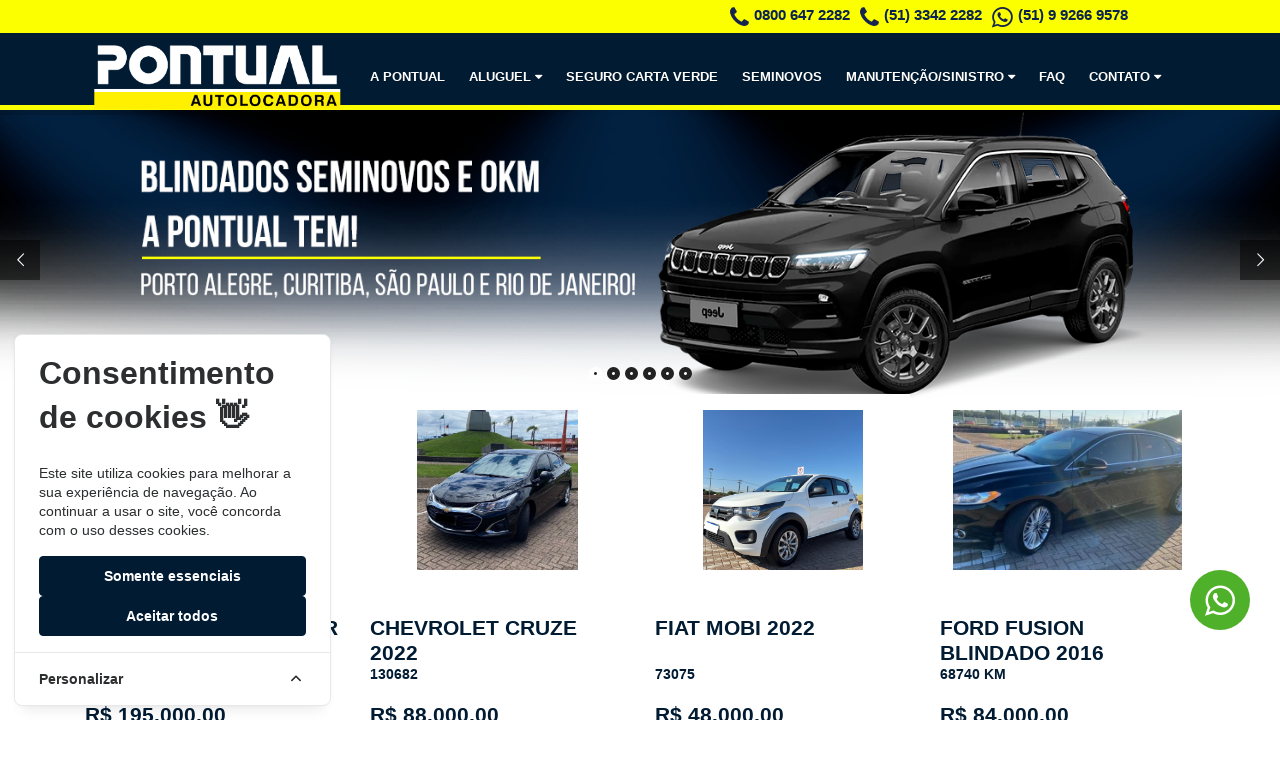

--- FILE ---
content_type: text/html; charset=UTF-8
request_url: http://pontuallocadora.com.br/categoria/seminovos
body_size: 65886
content:
<!doctype html>
<html lang="pt-BR">

<head>
    <meta charset="utf-8">
    
    <meta name="viewport" content="width=device-width, user-scalable=no, initial-scale=1.0, maximum-scale=1.0, minimum-scale=1.0">
    <title>Pontual Locadora</title><meta name="keywords" content=""><link rel="canonical" href="http://pontuallocadora.com.br/categoria/seminovos"><meta property="og:title" content="Pontual Locadora"><script type="application/ld+json">{"@context":"https://schema.org","@type":"WebPage","name":"Pontual Locadora","description":[""]}</script>
    <meta name="author" content="Medialine">
    <meta name="csrf-token" content="XF7D9EOXET3n2Uv1FQVhCAdrLVd5t0H5kIvCh5KB" />

    <link rel="stylesheet" href="https://stackpath.bootstrapcdn.com/bootstrap/4.3.1/css/bootstrap.min.css" integrity="sha384-ggOyR0iXCbMQv3Xipma34MD+dH/1fQ784/j6cY/iJTQUOhcWr7x9JvoRxT2MZw1T" crossorigin="anonymous">
    <link rel="stylesheet" href="https://stackpath.bootstrapcdn.com/font-awesome/4.7.0/css/font-awesome.min.css">

    <link rel="stylesheet" href="http://pontuallocadora.com.br/vendor/revslider/css/settings.css" />
    <link rel="stylesheet" href="http://pontuallocadora.com.br/vendor/revslider/css/layers.css" />
    <link rel="stylesheet" href="http://pontuallocadora.com.br/vendor/revslider/css/navigation.css" />

    <link rel="stylesheet" href="http://pontuallocadora.com.br/vendor/owlcarousel/assets/owl.carousel.min.css" />
    <link rel="stylesheet" href="http://pontuallocadora.com.br/vendor/owlcarousel/assets/owl.theme.default.min.css" />

    <link rel="stylesheet" href="http://pontuallocadora.com.br/vendor/lightcase/css/lightcase.css" />

    <link rel="stylesheet" href="https://cdnjs.cloudflare.com/ajax/libs/flag-icon-css/3.3.0/css/flag-icon.min.css" />
    <link rel="stylesheet" href="http://pontuallocadora.com.br/css/web/app.css" />

    <link rel="stylesheet" href="http://pontuallocadora.com.br/cookie/cookiealert.css" />
    <link rel="stylesheet" href="http://pontuallocadora.com.br/css/web/products-menu.css" />
    <link rel="stylesheet" href="http://pontuallocadora.com.br/vendor/smartmenus/css/sm-core-css.css" />

    <link rel="shortcut icon" href="http://pontuallocadora.com.br/images/favicon.png" />

    <link rel="stylesheet" href="http://pontuallocadora.com.br/vendor/splide-4.1.3/dist/css/splide.min.css">

    
    
    
            <script src="//code.jivosite.com/widget/Ol1U6y2ntc" async></script>
    
    <!-- Cookie Consent --><script src="http://pontuallocadora.com.br/cookie-consent/script?id=954c23dc79b6b393823b35f341e09881" defer></script></head>

<body>
    
    <div class="wrapper">
        <header>
            <div class="top">
                <div class="container">
                    <div class="languages">
                                            </div>

                    <div class="phones">
                                                    <a href="tel:08006472282"><i class="fa fa-phone"></i> 0800 647 2282</a>
                        
                                                    <a href="tel:5133422282"><i class="fa fa-phone"></i> (51) 3342 2282</a>
                        
                                                    <a href="https://api.whatsapp.com/send?phone=5551992669578"><i class="fa fa-whatsapp"></i>(51) 9 9266 9578</a>
                                            </div>

                    <div class="actions">
                                                
                    </div>
                </div>
            </div>

            <div class="header-container" id="header">
                <div class="container">
                    <div class="header">
                        <div class="d-flex flex-column flex-lg-row align-items-lg-center">
                            <a href="http://pontuallocadora.com.br" class="logo">
                                <img src="http://pontuallocadora.com.br/images/logo pontual-01.png" alt="Abla" width="250px">
                            </a>
                            <div class="menu">
                                <div class="container">
                                    <nav class="main-nav navbar navbar-expand-lg py-3 py-lg-0 justify-content-end">

                                        <button class="navbar-toggler" type="button" data-toggle="slide-collapse" data-target="#navbar" aria-controls="navbarNav" aria-expanded="false" aria-label="Toggle navigation">
                                            <span class="navbar-toggler-icon hamburger hamburger--collapse">
                                                <span class="hamburger-box">
                                                    <span class="hamburger-inner"></span>
                                                </span>
                                            </span>
                                        </button>

                                        <div class="collapse navbar-collapse" id="navbar">
                                            
                                            <ul id="main-menu-1" class="sm products-menu">
                                                                                                    <li >
                                                        <a
                                                                                                                                href="/quem-somos" >
                                                            A PONTUAL

                                                                                                                    </a>
                                                                                                            </li>
                                                                                                    <li  class="has-child" >
                                                        <a
                                                                                                                                href="#" >
                                                            ALUGUEL

                                                                                                                            <i class="fa fa-caret-down first-carret" aria-hidden="true"></i>
                                                                                                                    </a>
                                                                                                                    <ul
>
    <li
                    class="has-child"
            >
        <a 
                            href="/aluguel-de-carros"
                        >
            ALUGUEL DE CARROS
        </a>
                    <ul
>
    <li
            >
        <a 
                            href="/produtos/7"
                        >
            ALUGUEL DE MINIVANS
        </a>
            </li>
    <li
            >
        <a 
                            href="aluguel-de-4x4"
                        >
            ALUGUEL DE 4X4
        </a>
            </li>
    <li
            >
        <a 
                            href="/produtos/B"
                        >
            COMPACTOS
        </a>
            </li>
    <li
                    class="has-child"
            >
        <a 
                            href="/aluguel-de-utilitarios"
                        >
            ALUGUEL DE UTILITARIOS
        </a>
                    <ul
>
    <li
            >
        <a 
                            href="/produtos/5"
                        >
            CARGOS
        </a>
            </li>
</ul>            </li>
    <li
            >
        <a 
                            href="/aluguel-de-suv"
                        >
            ALUGUEL DE SUVS
        </a>
            </li>
    <li
            >
        <a 
                            href="/aluguel-de-automaticos"
                        >
            ALUGUEL DE AUTOMATICOS
        </a>
            </li>
    <li
                    class="has-child"
            >
        <a 
                            href="/aluguel-de-sedans"
                        >
            ALUGUEL DE SEDANS
        </a>
                    <ul
>
    <li
            >
        <a 
                            href="/aluguel-de-sedans-1-0"
                        >
            ALUGUEL DE SEDANS 1.0
        </a>
            </li>
    <li
            >
        <a 
                            href="/aluguel-de-sedans-1-6"
                        >
            ALGUEL DE SEDANS 1.6
        </a>
            </li>
    <li
            >
        <a 
                            href="/aluguel-de-sedans-automaticos"
                        >
            ALUGUEL DE SEDANS AUTOMATICOS
        </a>
            </li>
</ul>            </li>
</ul>            </li>
    <li
            >
        <a 
                            href="/produtos/grupo-m-blindados"
                        >
            ALUGUEL DE BLINDADOS
        </a>
            </li>
    <li
            >
        <a 
                            href="/produtos/Aluguel-de-Motos"
                        >
            ALUGUEL DE MOTOS
        </a>
            </li>
    <li
            >
        <a 
                            href="/produtos/grupo-q-furgoes"
                        >
            ALUGUEL DE FURGÕES
        </a>
            </li>
    <li
            >
        <a 
                            href="/produtos/grupo-k-van"
                        >
            ALUGUEL DE VANS
        </a>
            </li>
</ul>                                                                                                            </li>
                                                                                                    <li >
                                                        <a
                                                                                                                                href="/carta-verde" >
                                                            SEGURO CARTA VERDE

                                                                                                                    </a>
                                                                                                            </li>
                                                                                                    <li >
                                                        <a
                                                                                                                                href="/categoria/seminovos" >
                                                            SEMINOVOS

                                                                                                                    </a>
                                                                                                            </li>
                                                                                                    <li  class="has-child" >
                                                        <a
                                                                                                                                href="/abertura-de-sinistro" >
                                                            MANUTENÇÃO/SINISTRO

                                                                                                                            <i class="fa fa-caret-down first-carret" aria-hidden="true"></i>
                                                                                                                    </a>
                                                                                                                    <ul
>
    <li
            >
        <a 
                            href="/abertura-de-sinistro"
                        >
            ABERTURA DE SINISTRO
        </a>
            </li>
    <li
            >
        <a 
                            href="/agendar-manutencao"
                        >
            AGENDAR MANUTENÇÃO
        </a>
            </li>
</ul>                                                                                                            </li>
                                                                                                    <li >
                                                        <a
                                                                                                                                href="/faq" >
                                                            FAQ

                                                                                                                    </a>
                                                                                                            </li>
                                                                                                    <li  class="has-child" >
                                                        <a
                                                                                                                                href="/contato" >
                                                            CONTATO

                                                                                                                            <i class="fa fa-caret-down first-carret" aria-hidden="true"></i>
                                                                                                                    </a>
                                                                                                                    <ul
>
    <li
            >
        <a 
                            href="/nossas-sedes"
                        >
            Nossas Sedes
        </a>
            </li>
</ul>                                                                                                            </li>
                                                                                            </ul>
                                        </div>
                                    </nav>
                                </div>
                            </div>
                        </div>
                    </div>
                </div>
            </div>
        </header>

        <div class="rev_slider_wrapper">
    <div class="rev_slider revslider" data-version="5.0">
        <ul>
                            <li data-index="rs-0" data-transition="fade" data-slotamount="7" data-hideafterloop="0"
                    data-hideslideonmobile="off" data-easein="default" data-easeout="default" data-masterspeed="300"
                    data-thumb="http://pontuallocadora.com.br/storage/banners/SNEaGtUfssYlNjuizzHbrecDzQJx9Wggegrzmn7Q.png" data-rotate="0" data-saveperformance="off" data-title="Banner 1"
                    data-description=""
                                        >

                    <img src="http://pontuallocadora.com.br/storage/banners/SNEaGtUfssYlNjuizzHbrecDzQJx9Wggegrzmn7Q.png" alt="" data-bgposition="center center" data-bgfit="cover" data-bgrepeat="no-repeat" class="rev-slidebg"
                         data-bgparallax="10" data-no-retina>

                    
                                    </li>
                            <li data-index="rs-1" data-transition="fade" data-slotamount="7" data-hideafterloop="0"
                    data-hideslideonmobile="off" data-easein="default" data-easeout="default" data-masterspeed="300"
                    data-thumb="http://pontuallocadora.com.br/storage/banners/pG2JvICZackcdVYYD7DBXXwBKFHAbQ4sIGWF8Tum.jpeg" data-rotate="0" data-saveperformance="off" data-title="Banner 2"
                    data-description=""
                                        >

                    <img src="http://pontuallocadora.com.br/storage/banners/pG2JvICZackcdVYYD7DBXXwBKFHAbQ4sIGWF8Tum.jpeg" alt="" data-bgposition="center center" data-bgfit="cover" data-bgrepeat="no-repeat" class="rev-slidebg"
                         data-bgparallax="10" data-no-retina>

                    
                                    </li>
                            <li data-index="rs-2" data-transition="fade" data-slotamount="7" data-hideafterloop="0"
                    data-hideslideonmobile="off" data-easein="default" data-easeout="default" data-masterspeed="300"
                    data-thumb="http://pontuallocadora.com.br/storage/banners/XtMfa9kIrJz0Totp7CXvQVT6KjcoKrfvUus91nLh.jpeg" data-rotate="0" data-saveperformance="off" data-title="Banner 3"
                    data-description=""
                                        >

                    <img src="http://pontuallocadora.com.br/storage/banners/XtMfa9kIrJz0Totp7CXvQVT6KjcoKrfvUus91nLh.jpeg" alt="" data-bgposition="center center" data-bgfit="cover" data-bgrepeat="no-repeat" class="rev-slidebg"
                         data-bgparallax="10" data-no-retina>

                    
                                    </li>
                            <li data-index="rs-3" data-transition="fade" data-slotamount="7" data-hideafterloop="0"
                    data-hideslideonmobile="off" data-easein="default" data-easeout="default" data-masterspeed="300"
                    data-thumb="http://pontuallocadora.com.br/storage/banners/UaOChmz41AlLbKAwdBS178YeQCoLoYv7CP9j1Ypn.jpeg" data-rotate="0" data-saveperformance="off" data-title="Banner 4"
                    data-description=""
                                        >

                    <img src="http://pontuallocadora.com.br/storage/banners/UaOChmz41AlLbKAwdBS178YeQCoLoYv7CP9j1Ypn.jpeg" alt="" data-bgposition="center center" data-bgfit="cover" data-bgrepeat="no-repeat" class="rev-slidebg"
                         data-bgparallax="10" data-no-retina>

                    
                                    </li>
                            <li data-index="rs-4" data-transition="fade" data-slotamount="7" data-hideafterloop="0"
                    data-hideslideonmobile="off" data-easein="default" data-easeout="default" data-masterspeed="300"
                    data-thumb="http://pontuallocadora.com.br/storage/banners/ajePzaC0FKXZHv1nt8cyi00Nuq78WCghKb60Zco6.jpg" data-rotate="0" data-saveperformance="off" data-title="Banner 5"
                    data-description=""
                                        >

                    <img src="http://pontuallocadora.com.br/storage/banners/ajePzaC0FKXZHv1nt8cyi00Nuq78WCghKb60Zco6.jpg" alt="" data-bgposition="center center" data-bgfit="cover" data-bgrepeat="no-repeat" class="rev-slidebg"
                         data-bgparallax="10" data-no-retina>

                    
                                    </li>
                            <li data-index="rs-5" data-transition="fade" data-slotamount="7" data-hideafterloop="0"
                    data-hideslideonmobile="off" data-easein="default" data-easeout="default" data-masterspeed="300"
                    data-thumb="http://pontuallocadora.com.br/storage/banners/2blze4MVP5iwTvWmQyxCtK0YxzNw1OKKjGRGYRqB.jpg" data-rotate="0" data-saveperformance="off" data-title="Banner 6"
                    data-description=""
                                        >

                    <img src="http://pontuallocadora.com.br/storage/banners/2blze4MVP5iwTvWmQyxCtK0YxzNw1OKKjGRGYRqB.jpg" alt="" data-bgposition="center center" data-bgfit="cover" data-bgrepeat="no-repeat" class="rev-slidebg"
                         data-bgparallax="10" data-no-retina>

                    
                                    </li>
                    </ul>
    </div>
</div>

        <section class="main">
                

    <div class="container">
        <div class="page-container">
            <div class="page-title">
                <h1>SEMINOVOS</h1>

            <div class="category">
                <div class="row category-area">
                                            <div class="col-md-3 featured-area">
                            <div class="prod">
                                <a href="http://pontuallocadora.com.br/produtos/audi-a5-blindagem-gr-2019">
                                    <div class="image bg-image">
                                        <img class="img-responsive" src="http://pontuallocadora.com.br/storage/medias/dfkQG5QiXzyMbPLUeAsKqbEuFvBHBHgSEHANSbi3.png" title="" alt="" />
                                    </div>
                                    <div class="info-product--area">

                                        <h3 class="title featured-title">AUDI A5 BLINDAGEM GR 2019</h3>

                                                                                    <div class="km">
                                                55000
                                            </div>
                                        
                                        <div class="price">
                                            R$ 195.000,00
                                        </div>

                                    </div>

                                                                            <div class="btn-area--product">
                                            <a href="http://pontuallocadora.com.br/produtos/audi-a5-blindagem-gr-2019" class="btn btn-primary btn-white--slim">Saiba mais</a>
                                        </div>
                                                                    </a>
                            </div>
                        </div>
                                            <div class="col-md-3 featured-area">
                            <div class="prod">
                                <a href="http://pontuallocadora.com.br/produtos/chevrolet-cruze-lt-2022">
                                    <div class="image bg-image">
                                        <img class="img-responsive" src="http://pontuallocadora.com.br/storage/medias/KX4lmH6fV89hc8tHFiOlVuSrGomWa2dN88Ycvgt9.jpg" title="" alt="" />
                                    </div>
                                    <div class="info-product--area">

                                        <h3 class="title featured-title">CHEVROLET CRUZE 2022</h3>

                                                                                    <div class="km">
                                                130682
                                            </div>
                                        
                                        <div class="price">
                                            R$ 88.000,00
                                        </div>

                                    </div>

                                                                            <div class="btn-area--product">
                                            <a href="http://pontuallocadora.com.br/produtos/chevrolet-cruze-lt-2022" class="btn btn-primary btn-white--slim">Saiba mais</a>
                                        </div>
                                                                    </a>
                            </div>
                        </div>
                                            <div class="col-md-3 featured-area">
                            <div class="prod">
                                <a href="http://pontuallocadora.com.br/produtos/fiat-mobi-2022">
                                    <div class="image bg-image">
                                        <img class="img-responsive" src="http://pontuallocadora.com.br/storage/medias/u3DkcPPwulZaplRhXbyF1elwZwwcneFpcrxEgchB.png" title="" alt="" />
                                    </div>
                                    <div class="info-product--area">

                                        <h3 class="title featured-title">FIAT MOBI 2022</h3>

                                                                                    <div class="km">
                                                73075
                                            </div>
                                        
                                        <div class="price">
                                            R$ 48.000,00
                                        </div>

                                    </div>

                                                                            <div class="btn-area--product">
                                            <a href="http://pontuallocadora.com.br/produtos/fiat-mobi-2022" class="btn btn-primary btn-white--slim">Saiba mais</a>
                                        </div>
                                                                    </a>
                            </div>
                        </div>
                                            <div class="col-md-3 featured-area">
                            <div class="prod">
                                <a href="http://pontuallocadora.com.br/produtos/ford-fusion-blindado-2016">
                                    <div class="image bg-image">
                                        <img class="img-responsive" src="http://pontuallocadora.com.br/storage/medias/my0g2X87KhP4ijokuJda9UwTxwqO5qQf8P1UTeVp.jpg" title="" alt="" />
                                    </div>
                                    <div class="info-product--area">

                                        <h3 class="title featured-title">FORD FUSION BLINDADO 2016</h3>

                                                                                    <div class="km">
                                                68740 KM
                                            </div>
                                        
                                        <div class="price">
                                            R$ 84.000,00
                                        </div>

                                    </div>

                                                                            <div class="btn-area--product">
                                            <a href="http://pontuallocadora.com.br/produtos/ford-fusion-blindado-2016" class="btn btn-primary btn-white--slim">Saiba mais</a>
                                        </div>
                                                                    </a>
                            </div>
                        </div>
                                            <div class="col-md-3 featured-area">
                            <div class="prod">
                                <a href="http://pontuallocadora.com.br/produtos/hyundai-azera-2016">
                                    <div class="image bg-image">
                                        <img class="img-responsive" src="http://pontuallocadora.com.br/storage/medias/IVQFEecFmkILhpDOMAdNmGXCGlQ6vhxBpr5YqLZE.png" title="" alt="" />
                                    </div>
                                    <div class="info-product--area">

                                        <h3 class="title featured-title">HYUNDAI AZERA 2016</h3>

                                                                                    <div class="km">
                                                138981
                                            </div>
                                        
                                        <div class="price">
                                            R$ 85.000,00
                                        </div>

                                    </div>

                                                                            <div class="btn-area--product">
                                            <a href="http://pontuallocadora.com.br/produtos/hyundai-azera-2016" class="btn btn-primary btn-white--slim">Saiba mais</a>
                                        </div>
                                                                    </a>
                            </div>
                        </div>
                                            <div class="col-md-3 featured-area">
                            <div class="prod">
                                <a href="http://pontuallocadora.com.br/produtos/hyundai-azera-3-0-v6-blindado">
                                    <div class="image bg-image">
                                        <img class="img-responsive" src="http://pontuallocadora.com.br/storage/medias/Bg1snX2qAVYQXxcnTu1qM6MzWp9qpvFf2z3x2JSg.jpeg" title="" alt="" />
                                    </div>
                                    <div class="info-product--area">

                                        <h3 class="title featured-title">HYUNDAI AZERA 3.0 V6 BLINDADO</h3>

                                                                                    <div class="km">
                                                130321 km
                                            </div>
                                        
                                        <div class="price">
                                            R$ 82.000,00
                                        </div>

                                    </div>

                                                                            <div class="btn-area--product">
                                            <a href="http://pontuallocadora.com.br/produtos/hyundai-azera-3-0-v6-blindado" class="btn btn-primary btn-white--slim">Saiba mais</a>
                                        </div>
                                                                    </a>
                            </div>
                        </div>
                                            <div class="col-md-3 featured-area">
                            <div class="prod">
                                <a href="http://pontuallocadora.com.br/produtos/onix-hatch-2023">
                                    <div class="image bg-image">
                                        <img class="img-responsive" src="http://pontuallocadora.com.br/storage/medias/eHT0JZADB8dgbKi95bWxNTpIbPrF2VJVtuRbL8JE.png" title="" alt="" />
                                    </div>
                                    <div class="info-product--area">

                                        <h3 class="title featured-title">ONIX HATCH 2023</h3>

                                                                                    <div class="km">
                                                54000
                                            </div>
                                        
                                        <div class="price">
                                            R$ 65.500,00
                                        </div>

                                    </div>

                                                                            <div class="btn-area--product">
                                            <a href="http://pontuallocadora.com.br/produtos/onix-hatch-2023" class="btn btn-primary btn-white--slim">Saiba mais</a>
                                        </div>
                                                                    </a>
                            </div>
                        </div>
                                            <div class="col-md-3 featured-area">
                            <div class="prod">
                                <a href="http://pontuallocadora.com.br/produtos/peugeot-boxer-16l-2020">
                                    <div class="image bg-image">
                                        <img class="img-responsive" src="http://pontuallocadora.com.br/storage/medias/6R71n6lh17pWqPPYJMYwcTymbzvbwoo6zk9ZpCDp.png" title="" alt="" />
                                    </div>
                                    <div class="info-product--area">

                                        <h3 class="title featured-title">PEUGEOT BOXER 16L 2020</h3>

                                                                                    <div class="km">
                                                63870
                                            </div>
                                        
                                        <div class="price">
                                            R$ 180.000,00
                                        </div>

                                    </div>

                                                                            <div class="btn-area--product">
                                            <a href="http://pontuallocadora.com.br/produtos/peugeot-boxer-16l-2020" class="btn btn-primary btn-white--slim">Saiba mais</a>
                                        </div>
                                                                    </a>
                            </div>
                        </div>
                                            <div class="col-md-3 featured-area">
                            <div class="prod">
                                <a href="http://pontuallocadora.com.br/produtos/renault-kwid-2023">
                                    <div class="image bg-image">
                                        <img class="img-responsive" src="http://pontuallocadora.com.br/storage/medias/HrjsS0lGbWYwg2mMp3f8ChJgmur1zjeeGYbVS7qh.png" title="" alt="" />
                                    </div>
                                    <div class="info-product--area">

                                        <h3 class="title featured-title">RENAULT KWID 2023</h3>

                                                                                    <div class="km">
                                                41300
                                            </div>
                                        
                                        <div class="price">
                                            R$ 48.000,00
                                        </div>

                                    </div>

                                                                            <div class="btn-area--product">
                                            <a href="http://pontuallocadora.com.br/produtos/renault-kwid-2023" class="btn btn-primary btn-white--slim">Saiba mais</a>
                                        </div>
                                                                    </a>
                            </div>
                        </div>
                                            <div class="col-md-3 featured-area">
                            <div class="prod">
                                <a href="http://pontuallocadora.com.br/produtos/renault-master-executivo">
                                    <div class="image bg-image">
                                        <img class="img-responsive" src="http://pontuallocadora.com.br/storage/medias/mL7pkn833vNnPdkLn1v3pT7ray7GY67SBOt6O504.jpg" title="" alt="" />
                                    </div>
                                    <div class="info-product--area">

                                        <h3 class="title featured-title">RENAULT MASTER EXECUTIVO 2023</h3>

                                                                                    <div class="km">
                                                -
                                            </div>
                                        
                                        <div class="price">
                                            R$ 428.000,00
                                        </div>

                                    </div>

                                                                            <div class="btn-area--product">
                                            <a href="http://pontuallocadora.com.br/produtos/renault-master-executivo" class="btn btn-primary btn-white--slim">Saiba mais</a>
                                        </div>
                                                                    </a>
                            </div>
                        </div>
                                    </div>

                
            </div>

        </div>
    </div>
        </section>

        <footer>
                            <a href="https://api.whatsapp.com/send?phone=5551992669578" id="btn-whatsapp-fixed" target="_blank">
                    <i class="fa fa-whatsapp"></i>
                </a>
            
            <div class="footer">
                <div class="container">
                    <div class="row">

                        <div class="col-md-4 mb-3 logo-area">
                            <a href="http://pontuallocadora.com.br" class="logo-footer">
                                <img src="http://pontuallocadora.com.br/images/logo pontual-01.png" alt="" width="300" />
                            </a>
                        </div>
                        <div class="col-md-4 mb-3 fast-access">
                            <div class="cont">
                                <div class="title">
                                    ACESSO RÁPIDO
                                </div>

                                <div class="bar mb-3"></div>

                                <div class="footer-content">
                                    <ul>
                                                                                                                                    <div class="link">
                                                    <li>
                                                        <a href="http://pontuallocadora.com.br/quem-somos">
                                                            A PONTUAL
                                                        </a>
                                                    </li>
                                                </div>
                                                                                                                                                                                <div class="link">
                                                    <li>
                                                        <a href="http://pontuallocadora.com.br/#">
                                                            ALUGUEL
                                                        </a>
                                                    </li>
                                                </div>
                                                                                                                                                                                <div class="link">
                                                    <li>
                                                        <a href="http://pontuallocadora.com.br/carta-verde">
                                                            SEGURO CARTA VERDE
                                                        </a>
                                                    </li>
                                                </div>
                                                                                                                                                                                <div class="link">
                                                    <li>
                                                        <a href="http://pontuallocadora.com.br/categoria/seminovos">
                                                            SEMINOVOS
                                                        </a>
                                                    </li>
                                                </div>
                                                                                                                                                                                <div class="link">
                                                    <li>
                                                        <a href="http://pontuallocadora.com.br/abertura-de-sinistro">
                                                            MANUTENÇÃO/SINISTRO
                                                        </a>
                                                    </li>
                                                </div>
                                                                                                                                                                                <div class="link">
                                                    <li>
                                                        <a href="http://pontuallocadora.com.br/faq">
                                                            FAQ
                                                        </a>
                                                    </li>
                                                </div>
                                                                                                                                                                                <div class="link">
                                                    <li>
                                                        <a href="http://pontuallocadora.com.br/contato">
                                                            CONTATO
                                                        </a>
                                                    </li>
                                                </div>
                                                                                                                            <div class="link">
                                            <li>
                                                <a href="http://pontuallocadora.com.br/tarifario">
                                                    TARIFÁRIO
                                                </a>
                                            </li>
                                        </div>
                                    </ul>
                                </div>
                            </div>
                        </div>

                        <div class="col-md-4 social-area">
                            <div class="title">
                                INFORMAÇÕES
                            </div>

                            <div class="bar mb-3"></div>

                            <div class="cont">
                                                                    Horário de funcionamento:
Seg à Sex das 08:00h às 18:00h
<br><br>
Endereços:
<br><br>
MATRIZ: Av A.J. Renner nº 45, bairro Humaitá, Porto Alegre
<br><br> 
FILIAL: Rua Andrade Neves nº 182, bairro Centro, Panambi
                                
                                <div class="social">
            <a href="https://www.facebook.com/pontualocadora" class="social-block" target="_blank">
            <i class="fa fa-facebook"></i>
        </a>
    
            <a href="https://www.instagram.com/pontuallocadora/" class="social-block" target="_blank">
            <i class="fa fa-instagram"></i>
        </a>
    
    

    
</div>
                            </div>
                        </div>
                    </div>
                    <div class="row">
                        <div class="col-md-12 symbol-area">
                            <div class="symbol">
                                <div class="image">
                                    <img src="http://pontuallocadora.com.br/images/logomarca_sindiloc_bco.png" alt="Sindiloc" class="img-responsive">
                                </div>
                                <a href="https://www.abla.com.br" target="_blank"></a>
                            </div>
                        </div>
                    </div>
                </div>
            </div>

            <div class="container">
                <div class="copyright text-center">
                    <img src=" http://pontuallocadora.com.br/images/selo-lgpd.png" alt="Selo LGPD" class="selo-lgpd img-responsive px-2">
                    <span class="mt-2">Desenvolvido por <a target="_blank" href="http://medialine.com.br">Medialine</a></span>
                </div>
            </div>
        </footer>
    </div>

    
    <script>
        window.base_path = 'http://pontuallocadora.com.br';
    </script>

    <div id="fb-root"></div>
    <script async defer crossorigin="anonymous" src="https://connect.facebook.net/pt_BR/sdk.js#xfbml=1&version=v3.3&appId=1788627568048515&autoLogAppEvents=1"></script>

    
    <script src="https://code.jquery.com/jquery-3.6.1.js"></script>
    <script src="https://cdnjs.cloudflare.com/ajax/libs/popper.js/1.14.7/umd/popper.min.js" integrity="sha384-UO2eT0CpHqdSJQ6hJty5KVphtPhzWj9WO1clHTMGa3JDZwrnQq4sF86dIHNDz0W1" crossorigin="anonymous"></script>
    <script src="https://stackpath.bootstrapcdn.com/bootstrap/4.3.1/js/bootstrap.min.js" integrity="sha384-JjSmVgyd0p3pXB1rRibZUAYoIIy6OrQ6VrjIEaFf/nJGzIxFDsf4x0xIM+B07jRM" crossorigin="anonymous"></script>
    <script src="//cdnjs.cloudflare.com/ajax/libs/numeral.js/2.0.6/numeral.min.js"></script>

    <script src="http://pontuallocadora.com.br/vendor/revslider/js/jquery.themepunch.tools.min.js"></script>
    <script src="http://pontuallocadora.com.br/vendor/revslider/js/jquery.themepunch.revolution.min.js"></script>
    <script src="http://pontuallocadora.com.br/vendor/revslider/js/extensions/revolution.extension.actions.min.js"></script>
    <script src="http://pontuallocadora.com.br/vendor/revslider/js/extensions/revolution.extension.carousel.min.js"></script>
    <script src="http://pontuallocadora.com.br/vendor/revslider/js/extensions/revolution.extension.kenburn.min.js"></script>
    <script src="http://pontuallocadora.com.br/vendor/revslider/js/extensions/revolution.extension.layeranimation.min.js"></script>
    <script src="http://pontuallocadora.com.br/vendor/revslider/js/extensions/revolution.extension.migration.min.js"></script>
    <script src="http://pontuallocadora.com.br/vendor/revslider/js/extensions/revolution.extension.navigation.min.js"></script>
    <script src="http://pontuallocadora.com.br/vendor/revslider/js/extensions/revolution.extension.parallax.min.js"></script>
    <script src="http://pontuallocadora.com.br/vendor/revslider/js/extensions/revolution.extension.slideanims.min.js"></script>
    <script src="http://pontuallocadora.com.br/vendor/revslider/js/extensions/revolution.extension.video.min.js"></script>

    <script src="http://pontuallocadora.com.br/vendor/owlcarousel/owl.carousel.min.js"></script>
    <script src="http://pontuallocadora.com.br/vendor/lightcase/js/lightcase.js"></script>
    <script src="http://pontuallocadora.com.br/vendor/maskinput/jquery.mask.min.js"></script>

    <script src="http://pontuallocadora.com.br/js/web/jquery.menu-aim.js"></script>

    <script src="http://pontuallocadora.com.br/vendor/creditcard/card.js"></script>


    <script src="http://pontuallocadora.com.br/cookie/cookiealert.js"></script>

    <script src="http://pontuallocadora.com.br/js/web/defaults.js"></script>
    <script src="http://pontuallocadora.com.br/js/web/custom.js"></script>

    <script src="http://pontuallocadora.com.br/vendor/smartmenus/jquery.smartmenus.js"></script>
    <script src="http://pontuallocadora.com.br/vendor/splide-4.1.3/dist/js/splide.min.js"></script>

    
    
    
    <aside id="cookies-policy" class="cookies cookies--no-js" data-text="{&quot;more&quot;:&quot;Mais detalhes&quot;,&quot;less&quot;:&quot;Menos detalhes&quot;}">
    <div class="cookies__alert">
        <div class="cookies__container">
            <div class="cookies__wrapper">
                <h2 class="cookies__title">Consentimento de cookies 👋</h2>
                <div class="cookies__intro">
                    <p>Este site utiliza cookies para melhorar a sua experiência de navegação. Ao continuar a usar o site, você concorda com o uso desses cookies.</p>
                                    </div>
                <div class="cookies__actions">
                    <form action="http://pontuallocadora.com.br/cookie-consent/accept-essentials" method="post" data-cookie-action="accept.essentials" class="cookiesBtn cookiesBtn--essentials">
    <input type="hidden" name="_token" value="XF7D9EOXET3n2Uv1FQVhCAdrLVd5t0H5kIvCh5KB">    <button type="submit" class="cookiesBtn__link">
        <span class="cookiesBtn__label">Somente essenciais</span>
    </button>
</form>
                    <form action="http://pontuallocadora.com.br/cookie-consent/accept-all" method="post" data-cookie-action="accept.all" class="cookiesBtn cookiesBtn--accept">
    <input type="hidden" name="_token" value="XF7D9EOXET3n2Uv1FQVhCAdrLVd5t0H5kIvCh5KB">    <button type="submit" class="cookiesBtn__link">
        <span class="cookiesBtn__label">Aceitar todos</span>
    </button>
</form>
                </div>
            </div>
        </div>
            <a href="#cookies-policy-customize" class="cookies__btn cookies__btn--customize">
                <span>Personalizar</span>
                <svg width="20" height="20" viewBox="0 0 20 20" fill="none" xmlns="http://www.w3.org/2000/svg" aria-hidden="true">
                    <path d="M14.7559 11.9782C15.0814 11.6527 15.0814 11.1251 14.7559 10.7996L10.5893 6.63297C10.433 6.47669 10.221 6.3889 10 6.38889C9.77899 6.38889 9.56703 6.47669 9.41075 6.63297L5.24408 10.7996C4.91864 11.1251 4.91864 11.6527 5.24408 11.9782C5.56951 12.3036 6.09715 12.3036 6.42259 11.9782L10 8.40074L13.5774 11.9782C13.9028 12.3036 14.4305 12.3036 14.7559 11.9782Z" fill="#2C2E30"/>
                </svg>
            </a>
        <div class="cookies__expandable cookies__expandable--custom" id="cookies-policy-customize">
            <form action="http://pontuallocadora.com.br/cookie-consent/configure" method="post" class="cookies__customize">
                <input type="hidden" name="_token" value="XF7D9EOXET3n2Uv1FQVhCAdrLVd5t0H5kIvCh5KB">                <div class="cookies__sections">
                                        <div class="cookies__section">
                        <label for="cookies-policy-check-essentials" class="cookies__category">
                                                            <input type="hidden" name="categories[]" value="essentials" />
                                <input type="checkbox" name="categories[]" value="essentials" id="cookies-policy-check-essentials" checked="checked" disabled="disabled" />
                                                        <span class="cookies__box">
                                <strong class="cookies__label">Cookies essenciais</strong>
                            </span>
                                                            <p class="cookies__info">Há alguns cookies que precisamos incluir para que certas páginas web funcionem adequadamente. Por essa razão, eles não requerem seu consentimento.</p>
                                                    </label>

                        <div class="cookies__expandable" id="cookies-policy-essentials">
                            <ul class="cookies__definitions">
                                                                <li class="cookies__cookie">
                                    <p class="cookies__name">pontual_locadora_cookie_consent</p>
                                    <p class="cookies__duration">1 ano 1 mês 1 dia</p>
                                                                            <p class="cookies__description">Utilizado para armazenar as preferências de consentimento de cookies do usuário.</p>
                                                                    </li>
                                                                <li class="cookies__cookie">
                                    <p class="cookies__name">pontual_locadora_session</p>
                                    <p class="cookies__duration">2 horas</p>
                                                                            <p class="cookies__description">Utilizado para identificar a sessão de navegação do usuário.</p>
                                                                    </li>
                                                                <li class="cookies__cookie">
                                    <p class="cookies__name">XSRF-TOKEN</p>
                                    <p class="cookies__duration">2 horas</p>
                                                                            <p class="cookies__description">Utilizado para proteger tanto o usuário como o nosso sítio contra ataques de falsificação de solicitações entre sítios.</p>
                                                                    </li>
                                                            </ul>
                        </div>
                        <a href="#cookies-policy-essentials" class="cookies__details">Mais detalhes</a>
                    </div>
                                        <div class="cookies__section">
                        <label for="cookies-policy-check-optional" class="cookies__category">
                                                            <input type="checkbox" name="categories[]" value="optional" id="cookies-policy-check-optional" />
                                                        <span class="cookies__box">
                                <strong class="cookies__label">Cookies opcionais</strong>
                            </span>
                                                            <p class="cookies__info">Estes cookies ativam funcionalidades que podem aprimorar sua experiência de usuário, mas sua ausência não irá impactar sua capacidade de navegar no nosso sítio.</p>
                                                    </label>

                        <div class="cookies__expandable" id="cookies-policy-optional">
                            <ul class="cookies__definitions">
                                                                <li class="cookies__cookie">
                                    <p class="cookies__name">google_analytics</p>
                                    <p class="cookies__duration">6 horas 5 minutos</p>
                                                                            <p class="cookies__description">Este cookie é utilizado para coletar informações sobre como os usuários interagem com o nosso site, como páginas visitadas e a origem do tráfego, permitindo-nos melhorar a experiência e oferecer conteúdo mais relevante. As informações são anônimas e não permitem identificar os usuários individualmente.</p>
                                                                    </li>
                                                                <li class="cookies__cookie">
                                    <p class="cookies__name">google_tag_manager</p>
                                    <p class="cookies__duration">6 horas 5 minutos</p>
                                                                            <p class="cookies__description">Este cookie é usado para carregar e gerenciar tags de marketing e análise, incluindo o Google Tag Manager.</p>
                                                                    </li>
                                                                <li class="cookies__cookie">
                                    <p class="cookies__name">facebook_pixel</p>
                                    <p class="cookies__duration">6 horas 5 minutos</p>
                                                                            <p class="cookies__description">Este cookie é usado para rastrear conversões, criar públicos personalizados e analisar o tráfego do site para otimizar campanhas publicitárias no Facebook.</p>
                                                                    </li>
                                                            </ul>
                        </div>
                        <a href="#cookies-policy-optional" class="cookies__details">Mais detalhes</a>
                    </div>
                                    </div>
                <div class="cookies__save">
                    <button type="submit" class="cookiesBtn__link">Salvar configurações</button>
                </div>
            </form>
        </div>
    </div>
</aside>



<script data-cookie-consent>
    (()=>{var e,t={148:()=>{var e=document.querySelector("#cookies-policy"),t=document.querySelector(".cookiereset");if(t&&t.addEventListener("submit",(function(e){return function(e){if(e.preventDefault(),document.querySelector("#cookies-policy"))return;window.LaravelCookieConsent.reset()}(e)})),e){var o=e.querySelector(".cookies__btn--customize"),n=e.querySelectorAll(".cookies__details"),i=e.querySelector(".cookiesBtn--accept"),r=e.querySelector(".cookiesBtn--essentials"),s=e.querySelector(".cookies__customize"),c=JSON.parse(e.getAttribute("data-text"));e.removeAttribute("data-text"),e.classList.remove("cookies--no-js"),e.classList.add("cookies--closing"),setTimeout((function(){e.classList.remove("cookies--closing")}),310);for(var u=0;u<n.length;u++)n[u].addEventListener("click",(function(e){return a(e,e.target,!1)}));o.addEventListener("click",(function(e){return a(e,o)})),i.addEventListener("submit",(function(e){return function(e){e.preventDefault(),window.LaravelCookieConsent.acceptAll(),l()}(e)})),r.addEventListener("submit",(function(e){return function(e){e.preventDefault(),window.LaravelCookieConsent.acceptEssentials(),l()}(e)})),s.addEventListener("submit",(function(e){return function(e){e.preventDefault(),window.LaravelCookieConsent.configure(new FormData(e.target)),l()}(e)})),window.addEventListener("resize",(function(t){window.innerHeight<=e.offsetHeight?e.querySelector(".cookies__sections").style.maxHeight="50vh":e.querySelector(".cookies__sections").removeAttribute("style")}))}function a(t,o){var n=!(arguments.length>2&&void 0!==arguments[2])||arguments[2];t.preventDefault(),t.target.blur();var i=e.querySelector(o.getAttribute("href")),r=i.firstElementChild.offsetHeight,s=i.classList.contains("cookies__expandable--open");i.setAttribute("style","height:"+(s?r:0)+"px"),function(e,t,o){if(e)return;o.target.textContent=t?c.more:c.less}(n,s,t),setTimeout((function(){i.classList.toggle("cookies__expandable--open"),i.setAttribute("style","height:"+(s?0:r)+"px"),setTimeout((function(){i.removeAttribute("style")}),310)}),10),function(t,o){if(!t)return;var n=e.querySelector(".cookies__container"),i=n.firstElementChild.offsetHeight;n.setAttribute("style","height:"+(o?0:i)+"px"),setTimeout(function(e){return function(){e.classList.toggle("cookies--show"),n.classList.toggle("cookies__container--hide"),n.setAttribute("style","height:"+(o?i:0)+"px"),setTimeout((function(){n.removeAttribute("style")}),320)}}(e),10)}(n,s)}function l(){e.classList.add("cookies--closing"),setTimeout(function(e){return function(){e.parentNode.querySelectorAll("[data-cookie-consent]").forEach((function(e){e.parentNode.removeChild(e)})),e.parentNode.removeChild(e)}}(e),210)}},985:()=>{}},o={};function n(e){var i=o[e];if(void 0!==i)return i.exports;var r=o[e]={exports:{}};return t[e](r,r.exports,n),r.exports}n.m=t,e=[],n.O=(t,o,i,r)=>{if(!o){var s=1/0;for(l=0;l<e.length;l++){for(var[o,i,r]=e[l],c=!0,u=0;u<o.length;u++)(!1&r||s>=r)&&Object.keys(n.O).every((e=>n.O[e](o[u])))?o.splice(u--,1):(c=!1,r<s&&(s=r));if(c){e.splice(l--,1);var a=i();void 0!==a&&(t=a)}}return t}r=r||0;for(var l=e.length;l>0&&e[l-1][2]>r;l--)e[l]=e[l-1];e[l]=[o,i,r]},n.o=(e,t)=>Object.prototype.hasOwnProperty.call(e,t),(()=>{var e={879:0,314:0};n.O.j=t=>0===e[t];var t=(t,o)=>{var i,r,[s,c,u]=o,a=0;if(s.some((t=>0!==e[t]))){for(i in c)n.o(c,i)&&(n.m[i]=c[i]);if(u)var l=u(n)}for(t&&t(o);a<s.length;a++)r=s[a],n.o(e,r)&&e[r]&&e[r][0](),e[r]=0;return n.O(l)},o=self.webpackChunklaravel_cookie_consent=self.webpackChunklaravel_cookie_consent||[];o.forEach(t.bind(null,0)),o.push=t.bind(null,o.push.bind(o))})(),n.O(void 0,[314],(()=>n(148)));var i=n.O(void 0,[314],(()=>n(985)));i=n.O(i)})();
</script>
<style data-cookie-consent>
    #cookies-policy.cookies{bottom:0;font-size:16px;max-height:100%;max-width:100%;overflow:auto;position:fixed;right:0;transition:transform .2s ease-out,opacity .2s ease-out;z-index:9999}#cookies-policy.cookies--closing{opacity:0;transform:translateY(10px)}#cookies-policy.cookies--show .cookies__btn--customize{border-bottom:1px solid #e7e8e9;border-top:none}#cookies-policy.cookies--show .cookies__btn svg{transform:rotate(180deg)}#cookies-policy.cookies--no-js .cookies__expandable:target,#cookies-policy.cookies--no-js .cookies__section .cookies__expandable{height:auto;opacity:1;transition:height .3s ease-out,opacity .3s ease-out;visibility:visible}#cookies-policy.cookies--no-js .cookies__details{display:none}#cookies-policy.cookies--no-js .cookies__sections{max-height:-moz-fit-content;max-height:fit-content}#cookies-policy.cookies--no-js svg{display:none}#cookies-policy .cookies__expandable{display:block;height:0;opacity:0;overflow:hidden;transition:height .3s ease-out,opacity .3s ease-out,visibility 0s linear .3s;visibility:hidden}#cookies-policy .cookies__expandable--open{height:auto;opacity:1;transition:height .3s ease-out,opacity .3s ease-out;visibility:visible}#cookies-policy .cookies__alert{background:#fff;border:1px solid #e7e8e9;border-radius:8px;box-shadow:0 12px 12px -8px rgba(0,0,0,.08),0 0 4px rgba(0,0,0,.04);margin:4%;max-height:90%;max-width:90%;width:22em}#cookies-policy .cookies__container{display:block;height:auto;opacity:1;overflow:hidden;transition:height .3s ease-out,opacity .3s ease-out,visibility 0s linear .1s;visibility:visible}#cookies-policy .cookies__container--hide{height:0;opacity:0;transition:height .3s ease-out,opacity .3s ease-out,visibility 0s linear .3s;visibility:hidden}#cookies-policy .cookies__wrapper{padding:1em 1.5em}#cookies-policy .cookies__title{color:#2c2e30;font-weight:700;line-height:1.4em;margin-bottom:.8em}#cookies-policy .cookies__intro{color:#2c2e30;font-size:.875em;font-weight:450;line-height:1.4em}#cookies-policy .cookies__intro p{margin-top:1em}#cookies-policy .cookies__intro p:first-child{margin-top:0}#cookies-policy .cookies__intro a{color:inherit;text-decoration:underline;transition:color .2s ease-out}#cookies-policy .cookies__intro a:focus,#cookies-policy .cookies__intro a:hover{color:#7959ef}#cookies-policy .cookies__actions{display:flex;flex-direction:column;gap:4px;justify-content:space-between;margin-top:1em}#cookies-policy .cookies__btn--customize{align-items:center;border-top:1px solid #e7e8e9;color:#2c2e30;display:flex;font-size:.875em;font-weight:600;justify-content:space-between;line-height:1em;padding:1.125em 24px;position:relative;text-decoration:none}#cookies-policy .cookies__btn svg{transition:transform .2s ease-out}#cookies-policy .cookies__sections{max-height:450px;overflow-y:scroll}#cookies-policy .cookies__section{padding:0 1.5em}#cookies-policy .cookies__section+.cookies__section{border-top:1px solid #eee}#cookies-policy .cookies__box,#cookies-policy .cookies__category{display:block;overflow:hidden;position:relative}#cookies-policy .cookies__category input{display:block;margin:0;padding:0;position:absolute;right:105%;top:0}#cookies-policy .cookies__box{cursor:pointer;line-height:1.4em;padding:1em 3em 1em 0}#cookies-policy .cookies__box:after,#cookies-policy .cookies__box:before{border-radius:1.4em;content:"";display:block;position:absolute;top:50%}#cookies-policy .cookies__box:after{background:#e7e8e9;height:1.4em;margin-top:-.7em;right:0;transition:background .2s ease-out,opacity .2s ease-out;width:2.5em;z-index:0}#cookies-policy .cookies__box:before{background:#fff;height:1em;margin-top:-.5em;right:.75em;transform:translateX(-.55em);transition:transform .2s ease-out;width:1em;z-index:1}#cookies-policy .cookies__category input:checked+.cookies__box:after{background:#7959ef;opacity:1}#cookies-policy .cookies__category input:disabled+.cookies__box:after{opacity:.6}#cookies-policy .cookies__category input:checked+.cookies__box:before{transform:translateX(.55em)}#cookies-policy .cookies__label{color:#2c2e30;font-size:.875em;font-weight:600}#cookies-policy .cookies__info{color:#2c2e30;font-size:.875em;font-weight:450;line-height:1.4em}#cookies-policy .cookies__details{color:#7959ef;display:block;font-size:.875em;margin:.625em 0 .9em;transition:color .2s ease-out}#cookies-policy .cookies__details:focus,#cookies-policy .cookies__details:hover{color:#7959ef}#cookies-policy .cookies__definitions{color:#676767;font-size:.875em;line-height:1.2em;padding-top:.8em}#cookies-policy .cookies__cookie+.cookies__cookie{margin-top:1em}#cookies-policy .cookies__name{color:#8a8e92;display:inline;font-weight:600;line-height:22px}#cookies-policy .cookies__duration{color:#8a8e92;display:inline;text-align:right}#cookies-policy .cookies__description{color:#8a8e92;display:block;line-height:120%;padding-top:.3em;text-align:left;width:100%}#cookies-policy .cookies__save{border-top:1px solid #e7e8e9;display:flex;justify-content:flex-end;margin-top:.4em;padding:.75em 1.5em}#cookies-policy .cookiesBtn{width:100%}#cookies-policy .cookiesBtn__link{background:#7959ef;border:1px solid #7959ef;border-radius:4px;color:#fff;cursor:pointer;display:block;font:inherit;font-size:14px;font-weight:600;line-height:1em;margin:0;overflow:hidden;padding:.86em 1em;text-align:center;text-decoration:none;text-overflow:ellipsis;transition:opacity .2s ease-out;white-space:nowrap;width:100%}#cookies-policy .cookiesBtn__link:focus,#cookies-policy .cookiesBtn__link:hover{opacity:.8}

</style>
</body>

</html>


--- FILE ---
content_type: text/css
request_url: http://pontuallocadora.com.br/css/web/app.css
body_size: 126612
content:
@import url(./variables.css);

@import url(https://fonts.googleapis.com/css?family=Nunito);
body {
    line-height: 1.2;
    font-family: Arial, Helvetica, sans-serif;
}

:root {
    --primary-color: #09224e;
    --white-primary: #fff;
}

.color-primary-pontual {
    color: var(--primary-color);
}

* {
    scroll-behavior: smooth;
}
.bar {
    width: 136px;
    height: 3px;
    background-color: #ffffff;
}

.bg {
    /* box-shadow: -10.4px 10.8px 23.8px 0.2px #000000;
  background-color: va; */
}

.bg-gray {
    background-color: #ebebeb;
}

.wrapper {
    display: -webkit-box;
    display: flex;
    -webkit-box-orient: vertical;
    -webkit-box-direction: normal;
    flex-direction: column;
    -webkit-box-pack: justify;
    justify-content: space-between;
    min-height: 100vh;
}

.navbar-toggler {
    position: relative;
    bottom: 20px;
    right: -12px;
}

.menu-column-2 {
    -webkit-columns: 250px 2;
    -moz-columns: 250px 2;
    columns: 250px 2;
    width: 220% !important;
}

.btn-orange {
    background-color: #ea6434;
    border: #ea6434;
    color: white;
}

.modal-close {
    position: absolute;
    top: 10px;
    right: 10px;
    opacity: 1;
}

.modal-close img {
    max-width: 25px;
}

.section {
    padding-top: 30px;
    padding-bottom: 30px;
}

header .menu .navbar {
    padding: 0;
}

header .menu .navbar-nav .nav-item .nav-link {
    color: #fff;
    padding: 0.8rem 0.6rem;
    font-size: 13px;
}

header .menu .navbar-nav .dropdown-menu {
    margin: 0;
    border: 0;
    padding: 0;
    width: 200px;
}

header .menu .navbar-nav .dropdown-menu .nav-link {
    background: #fff;
    font-weight: normal;
    color: #09224e;
    padding: 0.5rem 0.7rem;
}

header .menu .navbar-nav .dropdown-menu .nav-link.base:hover {
    background: #8badc4;
    color: #fff;
}

header .menu .categories-menu .dropdown {
    position: initial;
}

header .menu .categories-menu .root {
    width: 250px;
    background: #3e789e;
    color: #fff;
    display: -webkit-box;
    display: flex;
    font-weight: bold;
    -webkit-box-pack: justify;
    justify-content: space-between;
    -webkit-box-align: center;
    align-items: center;
    padding: 0.5rem 0.7rem;
}

header .menu .categories-menu .root .fa {
    font-weight: normal;
    font-size: 12px;
}

header .menu .categories-menu .root:hover {
    text-decoration: none;
}

header .menu .categories-menu .dropdown-menu {
    width: 325px;
}

header .menu .categories-menu .dropdown-menu .nav-item.second .nav-link {
    background: #fff !important;
    color: #656565 !important;
}

header .menu .categories-menu .dropdown-menu .nav-item .nav-link {
    font-size: 14px;
    color: #656565;
    padding: 0.3rem 0.7rem;
}

header .menu .categories-menu .dropdown-menu .nav-item .nav-link .image {
    width: 25px;
    height: 25px;
    background-color: #656565;
    float: left;
    margin-right: 5px;
    position: relative;
    bottom: 4px;
}

header
    .menu
    .categories-menu
    .dropdown-menu
    .nav-item.first:hover
    .nav-link
    .image {
    background-color: #fff;
}

header .menu .categories-menu .dropdown-menu .submenu a {
    margin: 3px 0 8px;
    margin-bottom: 12px;
}

header .menu .categories-menu .submenu {
    display: none;
    position: absolute;
    width: 100%;
    background: #fff;
    border-left: 0;
    padding: 10px;
    border-left: 1px solid #eaeaea;
    overflow: auto;
}

header .menu .categories-menu .submenu a {
    display: block;
    font-size: 14px;
    color: #656565;
}

header .top {
    background: var(--secondary);
    min-height: 33px;
}

header .top a {
    color: #09224e;
    font-size: 15px;
    font-weight: 900;
}

header .top .container {
    display: -webkit-box;
    display: flex;
    -webkit-box-pack: end;
    justify-content: flex-end;
    -webkit-box-align: center;
    align-items: center;
}

header .top .phones {
    margin-right: 62px;
    display: -webkit-box;
    display: flex;
    flex-wrap: wrap-reverse;
    -webkit-box-align: center;
    align-items: center;
    -webkit-box-pack: center;
    justify-content: center;
}
header .top .phones i {
    /* color: var(--default); */
}
header .top .phones a {
    display: flex;
    align-items: center;
    margin: 0 5px;
}

header .top .actions {
    font-weight: bold;
}

header .top .languages a {
    margin-right: 5px;
}

header .top .languages a .flag-icon {
    width: 1.8rem;
    line-height: 1.5rem;
}

header .top .languages a:hover {
    text-decoration: none;
}

header .header-container {
    background: var(--primary);
    border-bottom: 5px var(--secondary) solid;
    position: relative;
}

header .header-container.sticky {
    position: fixed;
    top: 0;
    left: 0;
    right: 0;
    z-index: 3;
    box-shadow: 0 1px 10px #000a;
    /* box-shadow: 0 1px 10px #ccc; */
}

header .header {
    display: -webkit-box;
    display: flex;
    -webkit-box-align: center;
    align-items: center;
    -webkit-box-pack: space-evenly;
    justify-content: space-evenly;
    height: 72px;
    position: relative;
    top: 8px;
}

header .header .logo {
    max-width: 100%;
    text-align: center;
    /* max-width: 388px; */
}

header .header .search {
    -webkit-box-flex: 1;
    flex: 1;
    max-width: 450px;
}

header .header .search .form-group {
    position: relative;
    margin: 0;
}

header .header .search .form-group input[type="search"] {
    border-color: #09224e;
}

header .header .search .form-group button {
    position: absolute;
    top: 6px;
    right: 5px;
    background: transparent;
    border: 0;
    font-size: 20px;
    color: #999;
}

header .header .icons-header {
    display: -webkit-box;
    display: flex;
}

header .header .icons-header .cart {
    position: relative;
}

header .header .icons-header .cart .badge-cart {
    position: absolute;
    right: 0;
}

header .header .icons-header .cart,
header .header .icons-header .billet {
    margin: 0 14px;
    text-align: center;
}

header .header .icons-header .cart a,
header .header .icons-header .billet a {
    color: #09224e;
    font-size: 12px;
}

header .header .icons-header .cart svg,
header .header .icons-header .billet svg {
    max-width: 38px;
    fill: #09224e;
}

@media (max-width: 992px) {
    header .products-menu .first-carret {
        display: none;
    }
}

.bar-fluid {
    height: 7px;
    background-color: #fcff00;
}

.dynamic-block--featured h2.title {
    color: #ffffff;
}

.dynamic-block--featured .read-more {
    margin-top: 35px;
}

.featured-blocks {
    background-color: #ffffff;
}

.featured-blocks .content-featured {
    padding-bottom: 30px;
}

.featured-blocks .content-featured .image {
    display: -webkit-box;
    display: flex;
    padding-bottom: 30px;
    height: 100%;
    -webkit-box-align: center;
    align-items: center;
}

.featured-blocks .content-featured .image img {
    max-width: 100%;
}

.featured-blocks .content-featured .link {
    border: 2px solid #09224e;
    text-align: center;
    padding: 5px 0;
    font-size: 17px;
    font-weight: 900;
}

.featured-blocks .content-featured .link a {
    text-decoration: none !important;
    color: #09224e;
}

.featured-blocks .content-featured .link.call-link {
    font-size: 16px;
    font-weight: 900;
    padding: 10px 20px;
    text-align: justify;
    display: -webkit-box;
    display: flex;
    -webkit-box-pack: center;
    justify-content: center;
}

.title.title-featured-block {
    font-size: 34.5px;
    font-weight: bold;
}

.featured-area {
    display: grid;
    grid-template-columns: 1fr;
    grid-template-rows: 200px 150px;
    color: var(--primary);
}

.featured-area .image.bg-image {
    background-color: #ffffff;
    min-height: 191px;
    display: -webkit-box;
    display: flex;
    -webkit-box-pack: center;
    justify-content: center;
    -webkit-box-align: center;
    align-items: center;
}

.featured-area .image.bg-image img {
    /* max-width: 100%; */
    object-fit: cover;
    height: 160px;
}

.featured-area .km {
    padding-bottom: 20px;
    font-size: 14px;
    font-weight: bold;
    color: var(--primary);
}

.featured-area .title.featured-title {
    font-size: 21px;
    font-weight: bold;
    padding-top: 20px;
    font-weight: bold;
    color: var(--primary);
    margin-bottom: 0px;
    min-height: 71px;
}

.featured-area .price {
    font-size: 21px;
    font-weight: bold;
    color: var(--primary);
}

.section.bg.no-shadow {
    background-color: #09224e;
    box-shadow: none;
}

.block .image-block {
    position: relative;
    margin-bottom: 20px;
}

.block .image-block img {
    max-width: 100%;
}

.block .title-block {
    background: #17244d;
    opacity: 0.8;
    font-size: 25px;
    font-weight: bold;
    text-align: justify;
    color: #ffffff;
    position: absolute;
    bottom: 0;
    left: 0;
    right: 0;
    padding: 10px 15px;
}

section.main {
    -webkit-box-flex: 1;
    flex: 1;
}
.rev_slider_wrapper {
    margin-top: 0px;
    transition-property: margin-top;
    transition-duration: 0ms;
}

.rev_slider_wrapper.sticky {
    margin-top: 65px;
    transition-property: margin-top;
    transition-duration: 800ms;
}

footer #btn-whatsapp-fixed .fa-whatsapp {
    background: #4fb129;
    font-size: 35px;
    color: #ffffff;
    border-radius: 50%;
    display: flex;
    -webkit-box-align: center;
    align-items: center;
    -webkit-box-pack: center;
    justify-content: center;
    display: -webkit-box;
    position: fixed;
    height: 60px;
    width: 60px;
    right: 30px;
    bottom: 90px;
    z-index: 9999;
    padding: 0;
}

footer #btn-whatsapp-fixed:hover {
    text-decoration: none;
}

footer .footer {
    color: #fff;
    font-weight: bold;
    background: var(--primary);
    padding: 25px 0;
}
footer .footer .title {
    margin-bottom: 5px;
    display: -webkit-box;
    display: flex;
    -webkit-box-align: center;
    align-items: center;
}

footer .footer .title i {
    font-size: 10px;
    margin-right: 10px;
}

footer .footer .logo-area {
    display: -webkit-box;
    display: flex;
    -webkit-box-align: center;
    align-items: center;
    -webkit-box-pack: start;
    justify-content: flex-start;
}

footer .footer .logo-area .logo-footer {
    display: -webkit-box;
    display: flex;
    -webkit-box-pack: center;
    justify-content: center;
    -webkit-box-align: center;
    align-items: center;
    max-width: 388px;
}

footer .footer .logo-area .logo-footer img {
    width: 400px;
}

@media (max-width: 1199px) {
    footer .footer .logo-area .logo-footer img {
        width: 310px;
    }
}

@media (max-width: 991px) {
    footer .footer .logo-area .logo-footer img {
        width: 210px;
    }
}

footer .footer .fast-access {
    display: -webkit-box;
    display: flex;
    -webkit-box-pack: center;
    justify-content: center;
}

footer .footer .cont {
    font-size: 14px;
    margin-right: 30px;
}

footer .footer .cont a,
footer .footer .cont span {
    font-weight: normal;
}

footer .footer a {
    color: #fff;
}

footer .footer ul {
    margin: 0;
    padding: 0;
    list-style: none;
}

footer .footer ul li {
    font-weight: normal;
    margin-bottom: 5px;
}

footer .symbol-area {
    display: -webkit-box;
    display: flex;
    -webkit-box-pack: end;
    justify-content: flex-end;
}

footer .symbol-area .symbol {
    display: -webkit-box;
    display: flex;
    -webkit-box-align: end;
    align-items: flex-end;
}

footer .symbol-area .symbol img {
    max-width: 68px;
    margin-left: 25px;
}

footer .social {
    display: -webkit-box;
    display: flex;
}

footer .social .social-block {
    background-color: #ffffff;
    color: #09224e;
    border-radius: 4px;
    color: #fff;
    margin: 5px;
    height: 41px;
    display: -webkit-box;
    display: flex;
    -webkit-box-pack: center;
    justify-content: center;
    -webkit-box-align: center;
    align-items: center;
    width: 41px;
    font-size: 20px;
    margin-top: 15px;
}

footer .social .social-block .fa.fa-facebook {
    color: #09224e;
    font-size: 30px;
}

footer .social .social-block .fa.fa-instagram {
    color: #09224e;
    font-size: 30px;
}

footer .social .social-block .fa.fa-whatsapp {
    color: #09224e;
    font-size: 30px !important;
    padding: 0 !important;
}

footer .brands {
    padding: 20px 0;
}

footer .copyright {
    display: flex;
    justify-content: center;
    align-items: center;

    font-size: 14px;
    font-weight: bold;
    color: var(--primary);
    height: 60px;
}

footer .copyright a {
    font-size: 14px;
    color: var(--primary);
    font-weight: bold;
}

footer .copyright .selo-lgpd {
    object-fit: cover;
    height: 30px;
}

#lightcase-content {
    background-color: white !important;
}

.custom-control-label::before {
    top: 0;
}

.custom-control-label::after {
    top: 0.01rem;
}

.navbar-nav .dropdown-menu {
    position: absolute;
}

.owl-carousel .owl-nav.disabled {
    display: block !important;
}

.owl-carousel .owl-item .line-product > a {
    min-height: 310px;
    display: -webkit-box;
    display: flex;
    -webkit-box-orient: vertical;
    -webkit-box-direction: normal;
    flex-direction: column;
    -webkit-box-pack: justify;
    justify-content: space-between;
}

.owl-carousel .owl-item .line-product > a .ref {
    color: #212529;
}

.owl-carousel .owl-item .line-product > a img {
    width: auto !important;
    max-height: 140px;
    margin: 0 auto;
}

.owl-prev:hover,
.owl-next:hover,
.owl-prev:focus,
.owl-next:focus {
    background-color: transparent !important;
    outline: none !important;
}

.owl-prev {
    width: 15px;
    height: 100px;
    position: absolute;
    top: 30%;
    margin-top: -40px !important;
    margin-left: -20px !important;
    display: block !important;
    border: 0 solid black;
}

.owl-next {
    width: 15px;
    height: 100px;
    position: absolute;
    top: 30%;
    margin-top: -40px !important;
    margin-right: -23px !important;
    right: 0;
    display: block !important;
    border: 0 solid black;
}

.owl-prev i,
.owl-next i {
    -webkit-transform: scale(2, 3);
    transform: scale(2, 3);
    color: #ccc;
}

.categories-container {
    width: 95%;
    margin: 0 auto;
}

.hamburger-inner,
.hamburger-inner:after,
.hamburger-inner:before {
    width: 30px !important;
    height: 3px !important;
}

.pagination {
    display: -webkit-box;
    display: flex;
    -webkit-box-pack: center;
    justify-content: center;
}

.pagination .page-item.active .page-link {
    z-index: 1;
    color: #fff;
    background-color: #09224e;
    border-color: #09224e;
}

.pagination .page-item .page-link {
    position: relative;
    display: block;
    padding: 0.5rem 0.75rem;
    margin-left: -1px;
    line-height: 1.25;
    color: #09224e;
    background-color: #fff;
    border: 1px solid #dee2e6;
}

.account-panel ul {
    list-style: none;
    background-color: #ececec;
    padding-left: 0;
}

.account-panel ul li a {
    width: 100%;
    display: block;
    padding: 5px 0 5px 15px;
    color: #0c0c0c;
}

.account-panel ul li a:hover {
    background-color: #09224e;
    color: white;
    text-decoration: none;
    font-weight: bold;
}

.fa-plus {
    display: none;
}

.collapsed .fa-plus {
    display: inline-block;
}

.collapsed .fa-minus {
    display: none;
}

.title-product {
    margin: 0 !important;
    padding: 0 !important;
}

.title-model {
    font-size: 15px;
    text-align: justify;
    color: #09224e;
    text-transform: uppercase;
}

/* .featured-area .btn-area--product {
  display: -webkit-box;
  display: flex;
  -webkit-box-pack: center;
          justify-content: center;
} */
/* .featured-area .btn-area--product {
  display: -webkit-box;
  display: flex;
  -webkit-box-pack: center;
          justify-content: center;
} */

.info-product--area {
    /* min-height: 154px; */
    display: flex;
    flex-direction: column;
    justify-content: center;
}

figure.image {
    display: -webkit-box;
    display: flex;
    -webkit-box-pack: center;
    justify-content: center;
}

figure.image img {
    width: unset !important;
}

.tp-caption-phrase {
    color: #fff;
}

.tp-caption-phrase span {
    padding: 0 10px;
}

/*!
 * Hamburgers
 * @description Tasty CSS-animated hamburgers
 * @author Jonathan Suh @jonsuh
 * @site https://jonsuh.com/hamburgers
 * @link https://github.com/jonsuh/hamburgers
 */

.hamburger {
    font: inherit;
    display: inline-block;
    overflow: visible;
    margin: 0;
    padding: 15px;
    cursor: pointer;
    -webkit-transition-timing-function: linear;
    transition-timing-function: linear;
    -webkit-transition-duration: 0.15s;
    transition-duration: 0.15s;
    -webkit-transition-property: opacity, -webkit-filter;
    transition-property: opacity, -webkit-filter;
    transition-property: opacity, filter;
    transition-property: opacity, filter, -webkit-filter;
    text-transform: none;
    color: inherit;
    border: 0;
    background-color: transparent;
}

.hamburger.is-active:hover,
.hamburger:hover {
    opacity: 0.7;
}

.hamburger.is-active .hamburger-inner,
.hamburger.is-active .hamburger-inner:after,
.hamburger.is-active .hamburger-inner:before {
    background-color: #000;
}

.hamburger-box {
    position: relative;
    display: inline-block;
    width: 40px;
    height: 24px;
}

.hamburger-inner {
    top: 50%;
    display: block;
    margin-top: -2px;
}

.hamburger-inner,
.hamburger-inner:after,
.hamburger-inner:before {
    position: absolute;
    width: 40px;
    height: 4px;
    -webkit-transition-timing-function: ease;
    transition-timing-function: ease;
    -webkit-transition-duration: 0.15s;
    transition-duration: 0.15s;
    -webkit-transition-property: -webkit-transform;
    transition-property: -webkit-transform;
    transition-property: transform;
    transition-property: transform, -webkit-transform;
    border-radius: 4px;
    background-color: #000;
}

.hamburger-inner:after,
.hamburger-inner:before {
    display: block;
    content: "";
}

.hamburger-inner:before {
    top: -10px;
}

.hamburger-inner:after {
    bottom: -10px;
}

.hamburger--3dx .hamburger-box {
    -webkit-perspective: 80px;
    perspective: 80px;
}

.hamburger--3dx .hamburger-inner {
    -webkit-transition: background-color 0s cubic-bezier(0.645, 0.045, 0.355, 1)
            0.1s,
        -webkit-transform 0.15s cubic-bezier(0.645, 0.045, 0.355, 1);
    transition: background-color 0s cubic-bezier(0.645, 0.045, 0.355, 1) 0.1s,
        -webkit-transform 0.15s cubic-bezier(0.645, 0.045, 0.355, 1);
    transition: transform 0.15s cubic-bezier(0.645, 0.045, 0.355, 1),
        background-color 0s cubic-bezier(0.645, 0.045, 0.355, 1) 0.1s;
    transition: transform 0.15s cubic-bezier(0.645, 0.045, 0.355, 1),
        background-color 0s cubic-bezier(0.645, 0.045, 0.355, 1) 0.1s,
        -webkit-transform 0.15s cubic-bezier(0.645, 0.045, 0.355, 1);
}

.hamburger--3dx .hamburger-inner:after,
.hamburger--3dx .hamburger-inner:before {
    -webkit-transition: -webkit-transform 0s
        cubic-bezier(0.645, 0.045, 0.355, 1) 0.1s;
    transition: -webkit-transform 0s cubic-bezier(0.645, 0.045, 0.355, 1) 0.1s;
    transition: transform 0s cubic-bezier(0.645, 0.045, 0.355, 1) 0.1s;
    transition: transform 0s cubic-bezier(0.645, 0.045, 0.355, 1) 0.1s,
        -webkit-transform 0s cubic-bezier(0.645, 0.045, 0.355, 1) 0.1s;
}

.hamburger--3dx.is-active .hamburger-inner {
    -webkit-transform: rotateY(180deg);
    transform: rotateY(180deg);
    background-color: transparent !important;
}

.hamburger--3dx.is-active .hamburger-inner:before {
    -webkit-transform: translate3d(0, 10px, 0) rotate(45deg);
    transform: translate3d(0, 10px, 0) rotate(45deg);
}

.hamburger--3dx.is-active .hamburger-inner:after {
    -webkit-transform: translate3d(0, -10px, 0) rotate(-45deg);
    transform: translate3d(0, -10px, 0) rotate(-45deg);
}

.hamburger--3dx-r .hamburger-box {
    -webkit-perspective: 80px;
    perspective: 80px;
}

.hamburger--3dx-r .hamburger-inner {
    -webkit-transition: background-color 0s cubic-bezier(0.645, 0.045, 0.355, 1)
            0.1s,
        -webkit-transform 0.15s cubic-bezier(0.645, 0.045, 0.355, 1);
    transition: background-color 0s cubic-bezier(0.645, 0.045, 0.355, 1) 0.1s,
        -webkit-transform 0.15s cubic-bezier(0.645, 0.045, 0.355, 1);
    transition: transform 0.15s cubic-bezier(0.645, 0.045, 0.355, 1),
        background-color 0s cubic-bezier(0.645, 0.045, 0.355, 1) 0.1s;
    transition: transform 0.15s cubic-bezier(0.645, 0.045, 0.355, 1),
        background-color 0s cubic-bezier(0.645, 0.045, 0.355, 1) 0.1s,
        -webkit-transform 0.15s cubic-bezier(0.645, 0.045, 0.355, 1);
}

.hamburger--3dx-r .hamburger-inner:after,
.hamburger--3dx-r .hamburger-inner:before {
    -webkit-transition: -webkit-transform 0s
        cubic-bezier(0.645, 0.045, 0.355, 1) 0.1s;
    transition: -webkit-transform 0s cubic-bezier(0.645, 0.045, 0.355, 1) 0.1s;
    transition: transform 0s cubic-bezier(0.645, 0.045, 0.355, 1) 0.1s;
    transition: transform 0s cubic-bezier(0.645, 0.045, 0.355, 1) 0.1s,
        -webkit-transform 0s cubic-bezier(0.645, 0.045, 0.355, 1) 0.1s;
}

.hamburger--3dx-r.is-active .hamburger-inner {
    -webkit-transform: rotateY(-180deg);
    transform: rotateY(-180deg);
    background-color: transparent !important;
}

.hamburger--3dx-r.is-active .hamburger-inner:before {
    -webkit-transform: translate3d(0, 10px, 0) rotate(45deg);
    transform: translate3d(0, 10px, 0) rotate(45deg);
}

.hamburger--3dx-r.is-active .hamburger-inner:after {
    -webkit-transform: translate3d(0, -10px, 0) rotate(-45deg);
    transform: translate3d(0, -10px, 0) rotate(-45deg);
}

.hamburger--3dy .hamburger-box {
    -webkit-perspective: 80px;
    perspective: 80px;
}

.hamburger--3dy .hamburger-inner {
    -webkit-transition: background-color 0s cubic-bezier(0.645, 0.045, 0.355, 1)
            0.1s,
        -webkit-transform 0.15s cubic-bezier(0.645, 0.045, 0.355, 1);
    transition: background-color 0s cubic-bezier(0.645, 0.045, 0.355, 1) 0.1s,
        -webkit-transform 0.15s cubic-bezier(0.645, 0.045, 0.355, 1);
    transition: transform 0.15s cubic-bezier(0.645, 0.045, 0.355, 1),
        background-color 0s cubic-bezier(0.645, 0.045, 0.355, 1) 0.1s;
    transition: transform 0.15s cubic-bezier(0.645, 0.045, 0.355, 1),
        background-color 0s cubic-bezier(0.645, 0.045, 0.355, 1) 0.1s,
        -webkit-transform 0.15s cubic-bezier(0.645, 0.045, 0.355, 1);
}

.hamburger--3dy .hamburger-inner:after,
.hamburger--3dy .hamburger-inner:before {
    -webkit-transition: -webkit-transform 0s
        cubic-bezier(0.645, 0.045, 0.355, 1) 0.1s;
    transition: -webkit-transform 0s cubic-bezier(0.645, 0.045, 0.355, 1) 0.1s;
    transition: transform 0s cubic-bezier(0.645, 0.045, 0.355, 1) 0.1s;
    transition: transform 0s cubic-bezier(0.645, 0.045, 0.355, 1) 0.1s,
        -webkit-transform 0s cubic-bezier(0.645, 0.045, 0.355, 1) 0.1s;
}

.hamburger--3dy.is-active .hamburger-inner {
    -webkit-transform: rotateX(-180deg);
    transform: rotateX(-180deg);
    background-color: transparent !important;
}

.hamburger--3dy.is-active .hamburger-inner:before {
    -webkit-transform: translate3d(0, 10px, 0) rotate(45deg);
    transform: translate3d(0, 10px, 0) rotate(45deg);
}

.hamburger--3dy.is-active .hamburger-inner:after {
    -webkit-transform: translate3d(0, -10px, 0) rotate(-45deg);
    transform: translate3d(0, -10px, 0) rotate(-45deg);
}

.hamburger--3dy-r .hamburger-box {
    -webkit-perspective: 80px;
    perspective: 80px;
}

.hamburger--3dy-r .hamburger-inner {
    -webkit-transition: background-color 0s cubic-bezier(0.645, 0.045, 0.355, 1)
            0.1s,
        -webkit-transform 0.15s cubic-bezier(0.645, 0.045, 0.355, 1);
    transition: background-color 0s cubic-bezier(0.645, 0.045, 0.355, 1) 0.1s,
        -webkit-transform 0.15s cubic-bezier(0.645, 0.045, 0.355, 1);
    transition: transform 0.15s cubic-bezier(0.645, 0.045, 0.355, 1),
        background-color 0s cubic-bezier(0.645, 0.045, 0.355, 1) 0.1s;
    transition: transform 0.15s cubic-bezier(0.645, 0.045, 0.355, 1),
        background-color 0s cubic-bezier(0.645, 0.045, 0.355, 1) 0.1s,
        -webkit-transform 0.15s cubic-bezier(0.645, 0.045, 0.355, 1);
}

.hamburger--3dy-r .hamburger-inner:after,
.hamburger--3dy-r .hamburger-inner:before {
    -webkit-transition: -webkit-transform 0s
        cubic-bezier(0.645, 0.045, 0.355, 1) 0.1s;
    transition: -webkit-transform 0s cubic-bezier(0.645, 0.045, 0.355, 1) 0.1s;
    transition: transform 0s cubic-bezier(0.645, 0.045, 0.355, 1) 0.1s;
    transition: transform 0s cubic-bezier(0.645, 0.045, 0.355, 1) 0.1s,
        -webkit-transform 0s cubic-bezier(0.645, 0.045, 0.355, 1) 0.1s;
}

.hamburger--3dy-r.is-active .hamburger-inner {
    -webkit-transform: rotateX(180deg);
    transform: rotateX(180deg);
    background-color: transparent !important;
}

.hamburger--3dy-r.is-active .hamburger-inner:before {
    -webkit-transform: translate3d(0, 10px, 0) rotate(45deg);
    transform: translate3d(0, 10px, 0) rotate(45deg);
}

.hamburger--3dy-r.is-active .hamburger-inner:after {
    -webkit-transform: translate3d(0, -10px, 0) rotate(-45deg);
    transform: translate3d(0, -10px, 0) rotate(-45deg);
}

.hamburger--3dxy .hamburger-box {
    -webkit-perspective: 80px;
    perspective: 80px;
}

.hamburger--3dxy .hamburger-inner {
    -webkit-transition: background-color 0s cubic-bezier(0.645, 0.045, 0.355, 1)
            0.1s,
        -webkit-transform 0.15s cubic-bezier(0.645, 0.045, 0.355, 1);
    transition: background-color 0s cubic-bezier(0.645, 0.045, 0.355, 1) 0.1s,
        -webkit-transform 0.15s cubic-bezier(0.645, 0.045, 0.355, 1);
    transition: transform 0.15s cubic-bezier(0.645, 0.045, 0.355, 1),
        background-color 0s cubic-bezier(0.645, 0.045, 0.355, 1) 0.1s;
    transition: transform 0.15s cubic-bezier(0.645, 0.045, 0.355, 1),
        background-color 0s cubic-bezier(0.645, 0.045, 0.355, 1) 0.1s,
        -webkit-transform 0.15s cubic-bezier(0.645, 0.045, 0.355, 1);
}

.hamburger--3dxy .hamburger-inner:after,
.hamburger--3dxy .hamburger-inner:before {
    -webkit-transition: -webkit-transform 0s
        cubic-bezier(0.645, 0.045, 0.355, 1) 0.1s;
    transition: -webkit-transform 0s cubic-bezier(0.645, 0.045, 0.355, 1) 0.1s;
    transition: transform 0s cubic-bezier(0.645, 0.045, 0.355, 1) 0.1s;
    transition: transform 0s cubic-bezier(0.645, 0.045, 0.355, 1) 0.1s,
        -webkit-transform 0s cubic-bezier(0.645, 0.045, 0.355, 1) 0.1s;
}

.hamburger--3dxy.is-active .hamburger-inner {
    -webkit-transform: rotateX(180deg) rotateY(180deg);
    transform: rotateX(180deg) rotateY(180deg);
    background-color: transparent !important;
}

.hamburger--3dxy.is-active .hamburger-inner:before {
    -webkit-transform: translate3d(0, 10px, 0) rotate(45deg);
    transform: translate3d(0, 10px, 0) rotate(45deg);
}

.hamburger--3dxy.is-active .hamburger-inner:after {
    -webkit-transform: translate3d(0, -10px, 0) rotate(-45deg);
    transform: translate3d(0, -10px, 0) rotate(-45deg);
}

.hamburger--3dxy-r .hamburger-box {
    -webkit-perspective: 80px;
    perspective: 80px;
}

.hamburger--3dxy-r .hamburger-inner {
    -webkit-transition: background-color 0s cubic-bezier(0.645, 0.045, 0.355, 1)
            0.1s,
        -webkit-transform 0.15s cubic-bezier(0.645, 0.045, 0.355, 1);
    transition: background-color 0s cubic-bezier(0.645, 0.045, 0.355, 1) 0.1s,
        -webkit-transform 0.15s cubic-bezier(0.645, 0.045, 0.355, 1);
    transition: transform 0.15s cubic-bezier(0.645, 0.045, 0.355, 1),
        background-color 0s cubic-bezier(0.645, 0.045, 0.355, 1) 0.1s;
    transition: transform 0.15s cubic-bezier(0.645, 0.045, 0.355, 1),
        background-color 0s cubic-bezier(0.645, 0.045, 0.355, 1) 0.1s,
        -webkit-transform 0.15s cubic-bezier(0.645, 0.045, 0.355, 1);
}

.hamburger--3dxy-r .hamburger-inner:after,
.hamburger--3dxy-r .hamburger-inner:before {
    -webkit-transition: -webkit-transform 0s
        cubic-bezier(0.645, 0.045, 0.355, 1) 0.1s;
    transition: -webkit-transform 0s cubic-bezier(0.645, 0.045, 0.355, 1) 0.1s;
    transition: transform 0s cubic-bezier(0.645, 0.045, 0.355, 1) 0.1s;
    transition: transform 0s cubic-bezier(0.645, 0.045, 0.355, 1) 0.1s,
        -webkit-transform 0s cubic-bezier(0.645, 0.045, 0.355, 1) 0.1s;
}

.hamburger--3dxy-r.is-active .hamburger-inner {
    -webkit-transform: rotateX(180deg) rotateY(180deg) rotate(-180deg);
    transform: rotateX(180deg) rotateY(180deg) rotate(-180deg);
    background-color: transparent !important;
}

.hamburger--3dxy-r.is-active .hamburger-inner:before {
    -webkit-transform: translate3d(0, 10px, 0) rotate(45deg);
    transform: translate3d(0, 10px, 0) rotate(45deg);
}

.hamburger--3dxy-r.is-active .hamburger-inner:after {
    -webkit-transform: translate3d(0, -10px, 0) rotate(-45deg);
    transform: translate3d(0, -10px, 0) rotate(-45deg);
}

.hamburger--arrow.is-active .hamburger-inner:before {
    -webkit-transform: translate3d(-8px, 0, 0) rotate(-45deg) scaleX(0.7);
    transform: translate3d(-8px, 0, 0) rotate(-45deg) scaleX(0.7);
}

.hamburger--arrow.is-active .hamburger-inner:after {
    -webkit-transform: translate3d(-8px, 0, 0) rotate(45deg) scaleX(0.7);
    transform: translate3d(-8px, 0, 0) rotate(45deg) scaleX(0.7);
}

.hamburger--arrow-r.is-active .hamburger-inner:before {
    -webkit-transform: translate3d(8px, 0, 0) rotate(45deg) scaleX(0.7);
    transform: translate3d(8px, 0, 0) rotate(45deg) scaleX(0.7);
}

.hamburger--arrow-r.is-active .hamburger-inner:after {
    -webkit-transform: translate3d(8px, 0, 0) rotate(-45deg) scaleX(0.7);
    transform: translate3d(8px, 0, 0) rotate(-45deg) scaleX(0.7);
}

.hamburger--arrowalt .hamburger-inner:before {
    -webkit-transition: top 0.1s ease 0.1s,
        -webkit-transform 0.1s cubic-bezier(0.165, 0.84, 0.44, 1);
    transition: top 0.1s ease 0.1s,
        -webkit-transform 0.1s cubic-bezier(0.165, 0.84, 0.44, 1);
    transition: top 0.1s ease 0.1s,
        transform 0.1s cubic-bezier(0.165, 0.84, 0.44, 1);
    transition: top 0.1s ease 0.1s,
        transform 0.1s cubic-bezier(0.165, 0.84, 0.44, 1),
        -webkit-transform 0.1s cubic-bezier(0.165, 0.84, 0.44, 1);
}

.hamburger--arrowalt .hamburger-inner:after {
    -webkit-transition: bottom 0.1s ease 0.1s,
        -webkit-transform 0.1s cubic-bezier(0.165, 0.84, 0.44, 1);
    transition: bottom 0.1s ease 0.1s,
        -webkit-transform 0.1s cubic-bezier(0.165, 0.84, 0.44, 1);
    transition: bottom 0.1s ease 0.1s,
        transform 0.1s cubic-bezier(0.165, 0.84, 0.44, 1);
    transition: bottom 0.1s ease 0.1s,
        transform 0.1s cubic-bezier(0.165, 0.84, 0.44, 1),
        -webkit-transform 0.1s cubic-bezier(0.165, 0.84, 0.44, 1);
}

.hamburger--arrowalt.is-active .hamburger-inner:before {
    top: 0;
    -webkit-transition: top 0.1s ease,
        -webkit-transform 0.1s cubic-bezier(0.895, 0.03, 0.685, 0.22) 0.1s;
    transition: top 0.1s ease,
        -webkit-transform 0.1s cubic-bezier(0.895, 0.03, 0.685, 0.22) 0.1s;
    transition: top 0.1s ease,
        transform 0.1s cubic-bezier(0.895, 0.03, 0.685, 0.22) 0.1s;
    transition: top 0.1s ease,
        transform 0.1s cubic-bezier(0.895, 0.03, 0.685, 0.22) 0.1s,
        -webkit-transform 0.1s cubic-bezier(0.895, 0.03, 0.685, 0.22) 0.1s;
    -webkit-transform: translate3d(-8px, -10px, 0) rotate(-45deg) scaleX(0.7);
    transform: translate3d(-8px, -10px, 0) rotate(-45deg) scaleX(0.7);
}

.hamburger--arrowalt.is-active .hamburger-inner:after {
    bottom: 0;
    -webkit-transition: bottom 0.1s ease,
        -webkit-transform 0.1s cubic-bezier(0.895, 0.03, 0.685, 0.22) 0.1s;
    transition: bottom 0.1s ease,
        -webkit-transform 0.1s cubic-bezier(0.895, 0.03, 0.685, 0.22) 0.1s;
    transition: bottom 0.1s ease,
        transform 0.1s cubic-bezier(0.895, 0.03, 0.685, 0.22) 0.1s;
    transition: bottom 0.1s ease,
        transform 0.1s cubic-bezier(0.895, 0.03, 0.685, 0.22) 0.1s,
        -webkit-transform 0.1s cubic-bezier(0.895, 0.03, 0.685, 0.22) 0.1s;
    -webkit-transform: translate3d(-8px, 10px, 0) rotate(45deg) scaleX(0.7);
    transform: translate3d(-8px, 10px, 0) rotate(45deg) scaleX(0.7);
}

.hamburger--arrowalt-r .hamburger-inner:before {
    -webkit-transition: top 0.1s ease 0.1s,
        -webkit-transform 0.1s cubic-bezier(0.165, 0.84, 0.44, 1);
    transition: top 0.1s ease 0.1s,
        -webkit-transform 0.1s cubic-bezier(0.165, 0.84, 0.44, 1);
    transition: top 0.1s ease 0.1s,
        transform 0.1s cubic-bezier(0.165, 0.84, 0.44, 1);
    transition: top 0.1s ease 0.1s,
        transform 0.1s cubic-bezier(0.165, 0.84, 0.44, 1),
        -webkit-transform 0.1s cubic-bezier(0.165, 0.84, 0.44, 1);
}

.hamburger--arrowalt-r .hamburger-inner:after {
    -webkit-transition: bottom 0.1s ease 0.1s,
        -webkit-transform 0.1s cubic-bezier(0.165, 0.84, 0.44, 1);
    transition: bottom 0.1s ease 0.1s,
        -webkit-transform 0.1s cubic-bezier(0.165, 0.84, 0.44, 1);
    transition: bottom 0.1s ease 0.1s,
        transform 0.1s cubic-bezier(0.165, 0.84, 0.44, 1);
    transition: bottom 0.1s ease 0.1s,
        transform 0.1s cubic-bezier(0.165, 0.84, 0.44, 1),
        -webkit-transform 0.1s cubic-bezier(0.165, 0.84, 0.44, 1);
}

.hamburger--arrowalt-r.is-active .hamburger-inner:before {
    top: 0;
    -webkit-transition: top 0.1s ease,
        -webkit-transform 0.1s cubic-bezier(0.895, 0.03, 0.685, 0.22) 0.1s;
    transition: top 0.1s ease,
        -webkit-transform 0.1s cubic-bezier(0.895, 0.03, 0.685, 0.22) 0.1s;
    transition: top 0.1s ease,
        transform 0.1s cubic-bezier(0.895, 0.03, 0.685, 0.22) 0.1s;
    transition: top 0.1s ease,
        transform 0.1s cubic-bezier(0.895, 0.03, 0.685, 0.22) 0.1s,
        -webkit-transform 0.1s cubic-bezier(0.895, 0.03, 0.685, 0.22) 0.1s;
    -webkit-transform: translate3d(8px, -10px, 0) rotate(45deg) scaleX(0.7);
    transform: translate3d(8px, -10px, 0) rotate(45deg) scaleX(0.7);
}

.hamburger--arrowalt-r.is-active .hamburger-inner:after {
    bottom: 0;
    -webkit-transition: bottom 0.1s ease,
        -webkit-transform 0.1s cubic-bezier(0.895, 0.03, 0.685, 0.22) 0.1s;
    transition: bottom 0.1s ease,
        -webkit-transform 0.1s cubic-bezier(0.895, 0.03, 0.685, 0.22) 0.1s;
    transition: bottom 0.1s ease,
        transform 0.1s cubic-bezier(0.895, 0.03, 0.685, 0.22) 0.1s;
    transition: bottom 0.1s ease,
        transform 0.1s cubic-bezier(0.895, 0.03, 0.685, 0.22) 0.1s,
        -webkit-transform 0.1s cubic-bezier(0.895, 0.03, 0.685, 0.22) 0.1s;
    -webkit-transform: translate3d(8px, 10px, 0) rotate(-45deg) scaleX(0.7);
    transform: translate3d(8px, 10px, 0) rotate(-45deg) scaleX(0.7);
}

.hamburger--arrowturn.is-active .hamburger-inner {
    -webkit-transform: rotate(-180deg);
    transform: rotate(-180deg);
}

.hamburger--arrowturn.is-active .hamburger-inner:before {
    -webkit-transform: translate3d(8px, 0, 0) rotate(45deg) scaleX(0.7);
    transform: translate3d(8px, 0, 0) rotate(45deg) scaleX(0.7);
}

.hamburger--arrowturn.is-active .hamburger-inner:after {
    -webkit-transform: translate3d(8px, 0, 0) rotate(-45deg) scaleX(0.7);
    transform: translate3d(8px, 0, 0) rotate(-45deg) scaleX(0.7);
}

.hamburger--arrowturn-r.is-active .hamburger-inner {
    -webkit-transform: rotate(-180deg);
    transform: rotate(-180deg);
}

.hamburger--arrowturn-r.is-active .hamburger-inner:before {
    -webkit-transform: translate3d(-8px, 0, 0) rotate(-45deg) scaleX(0.7);
    transform: translate3d(-8px, 0, 0) rotate(-45deg) scaleX(0.7);
}

.hamburger--arrowturn-r.is-active .hamburger-inner:after {
    -webkit-transform: translate3d(-8px, 0, 0) rotate(45deg) scaleX(0.7);
    transform: translate3d(-8px, 0, 0) rotate(45deg) scaleX(0.7);
}

.hamburger--boring .hamburger-inner,
.hamburger--boring .hamburger-inner:after,
.hamburger--boring .hamburger-inner:before {
    -webkit-transition-property: none;
    transition-property: none;
}

.hamburger--boring.is-active .hamburger-inner {
    -webkit-transform: rotate(45deg);
    transform: rotate(45deg);
}

.hamburger--boring.is-active .hamburger-inner:before {
    top: 0;
    opacity: 0;
}

.hamburger--boring.is-active .hamburger-inner:after {
    bottom: 0;
    -webkit-transform: rotate(-90deg);
    transform: rotate(-90deg);
}

.hamburger--collapse .hamburger-inner {
    top: auto;
    bottom: 0;
    -webkit-transition-delay: 0.13s;
    transition-delay: 0.13s;
    -webkit-transition-timing-function: cubic-bezier(0.55, 0.055, 0.675, 0.19);
    transition-timing-function: cubic-bezier(0.55, 0.055, 0.675, 0.19);
    -webkit-transition-duration: 0.13s;
    transition-duration: 0.13s;
}

.hamburger--collapse .hamburger-inner:after {
    top: -20px;
    -webkit-transition: top 0.2s cubic-bezier(0.33333, 0.66667, 0.66667, 1) 0.2s,
        opacity 0.1s linear;
    transition: top 0.2s cubic-bezier(0.33333, 0.66667, 0.66667, 1) 0.2s,
        opacity 0.1s linear;
}

.hamburger--collapse .hamburger-inner:before {
    -webkit-transition: top 0.12s cubic-bezier(0.33333, 0.66667, 0.66667, 1)
            0.2s,
        -webkit-transform 0.13s cubic-bezier(0.55, 0.055, 0.675, 0.19);
    transition: top 0.12s cubic-bezier(0.33333, 0.66667, 0.66667, 1) 0.2s,
        -webkit-transform 0.13s cubic-bezier(0.55, 0.055, 0.675, 0.19);
    transition: top 0.12s cubic-bezier(0.33333, 0.66667, 0.66667, 1) 0.2s,
        transform 0.13s cubic-bezier(0.55, 0.055, 0.675, 0.19);
    transition: top 0.12s cubic-bezier(0.33333, 0.66667, 0.66667, 1) 0.2s,
        transform 0.13s cubic-bezier(0.55, 0.055, 0.675, 0.19),
        -webkit-transform 0.13s cubic-bezier(0.55, 0.055, 0.675, 0.19);
}

.hamburger--collapse.is-active .hamburger-inner {
    -webkit-transition-delay: 0.22s;
    transition-delay: 0.22s;
    -webkit-transition-timing-function: cubic-bezier(0.215, 0.61, 0.355, 1);
    transition-timing-function: cubic-bezier(0.215, 0.61, 0.355, 1);
    -webkit-transform: translate3d(0, -10px, 0) rotate(-45deg);
    transform: translate3d(0, -10px, 0) rotate(-45deg);
}

.hamburger--collapse.is-active .hamburger-inner:after {
    top: 0;
    -webkit-transition: top 0.2s cubic-bezier(0.33333, 0, 0.66667, 0.33333),
        opacity 0.1s linear 0.22s;
    transition: top 0.2s cubic-bezier(0.33333, 0, 0.66667, 0.33333),
        opacity 0.1s linear 0.22s;
    opacity: 0;
}

.hamburger--collapse.is-active .hamburger-inner:before {
    top: 0;
    -webkit-transition: top 0.1s cubic-bezier(0.33333, 0, 0.66667, 0.33333)
            0.16s,
        -webkit-transform 0.13s cubic-bezier(0.215, 0.61, 0.355, 1) 0.25s;
    transition: top 0.1s cubic-bezier(0.33333, 0, 0.66667, 0.33333) 0.16s,
        -webkit-transform 0.13s cubic-bezier(0.215, 0.61, 0.355, 1) 0.25s;
    transition: top 0.1s cubic-bezier(0.33333, 0, 0.66667, 0.33333) 0.16s,
        transform 0.13s cubic-bezier(0.215, 0.61, 0.355, 1) 0.25s;
    transition: top 0.1s cubic-bezier(0.33333, 0, 0.66667, 0.33333) 0.16s,
        transform 0.13s cubic-bezier(0.215, 0.61, 0.355, 1) 0.25s,
        -webkit-transform 0.13s cubic-bezier(0.215, 0.61, 0.355, 1) 0.25s;
    -webkit-transform: rotate(-90deg);
    transform: rotate(-90deg);
}

.hamburger--collapse-r .hamburger-inner {
    top: auto;
    bottom: 0;
    -webkit-transition-delay: 0.13s;
    transition-delay: 0.13s;
    -webkit-transition-timing-function: cubic-bezier(0.55, 0.055, 0.675, 0.19);
    transition-timing-function: cubic-bezier(0.55, 0.055, 0.675, 0.19);
    -webkit-transition-duration: 0.13s;
    transition-duration: 0.13s;
}

.hamburger--collapse-r .hamburger-inner:after {
    top: -20px;
    -webkit-transition: top 0.2s cubic-bezier(0.33333, 0.66667, 0.66667, 1) 0.2s,
        opacity 0.1s linear;
    transition: top 0.2s cubic-bezier(0.33333, 0.66667, 0.66667, 1) 0.2s,
        opacity 0.1s linear;
}

.hamburger--collapse-r .hamburger-inner:before {
    -webkit-transition: top 0.12s cubic-bezier(0.33333, 0.66667, 0.66667, 1)
            0.2s,
        -webkit-transform 0.13s cubic-bezier(0.55, 0.055, 0.675, 0.19);
    transition: top 0.12s cubic-bezier(0.33333, 0.66667, 0.66667, 1) 0.2s,
        -webkit-transform 0.13s cubic-bezier(0.55, 0.055, 0.675, 0.19);
    transition: top 0.12s cubic-bezier(0.33333, 0.66667, 0.66667, 1) 0.2s,
        transform 0.13s cubic-bezier(0.55, 0.055, 0.675, 0.19);
    transition: top 0.12s cubic-bezier(0.33333, 0.66667, 0.66667, 1) 0.2s,
        transform 0.13s cubic-bezier(0.55, 0.055, 0.675, 0.19),
        -webkit-transform 0.13s cubic-bezier(0.55, 0.055, 0.675, 0.19);
}

.hamburger--collapse-r.is-active .hamburger-inner {
    -webkit-transition-delay: 0.22s;
    transition-delay: 0.22s;
    -webkit-transition-timing-function: cubic-bezier(0.215, 0.61, 0.355, 1);
    transition-timing-function: cubic-bezier(0.215, 0.61, 0.355, 1);
    -webkit-transform: translate3d(0, -10px, 0) rotate(45deg);
    transform: translate3d(0, -10px, 0) rotate(45deg);
}

.hamburger--collapse-r.is-active .hamburger-inner:after {
    top: 0;
    -webkit-transition: top 0.2s cubic-bezier(0.33333, 0, 0.66667, 0.33333),
        opacity 0.1s linear 0.22s;
    transition: top 0.2s cubic-bezier(0.33333, 0, 0.66667, 0.33333),
        opacity 0.1s linear 0.22s;
    opacity: 0;
}

.hamburger--collapse-r.is-active .hamburger-inner:before {
    top: 0;
    -webkit-transition: top 0.1s cubic-bezier(0.33333, 0, 0.66667, 0.33333)
            0.16s,
        -webkit-transform 0.13s cubic-bezier(0.215, 0.61, 0.355, 1) 0.25s;
    transition: top 0.1s cubic-bezier(0.33333, 0, 0.66667, 0.33333) 0.16s,
        -webkit-transform 0.13s cubic-bezier(0.215, 0.61, 0.355, 1) 0.25s;
    transition: top 0.1s cubic-bezier(0.33333, 0, 0.66667, 0.33333) 0.16s,
        transform 0.13s cubic-bezier(0.215, 0.61, 0.355, 1) 0.25s;
    transition: top 0.1s cubic-bezier(0.33333, 0, 0.66667, 0.33333) 0.16s,
        transform 0.13s cubic-bezier(0.215, 0.61, 0.355, 1) 0.25s,
        -webkit-transform 0.13s cubic-bezier(0.215, 0.61, 0.355, 1) 0.25s;
    -webkit-transform: rotate(90deg);
    transform: rotate(90deg);
}

.hamburger--elastic .hamburger-inner {
    top: 2px;
    -webkit-transition-timing-function: cubic-bezier(0.68, -0.55, 0.265, 1.55);
    transition-timing-function: cubic-bezier(0.68, -0.55, 0.265, 1.55);
    -webkit-transition-duration: 0.275s;
    transition-duration: 0.275s;
}

.hamburger--elastic .hamburger-inner:before {
    top: 10px;
    -webkit-transition: opacity 0.125s ease 0.275s;
    transition: opacity 0.125s ease 0.275s;
}

.hamburger--elastic .hamburger-inner:after {
    top: 20px;
    -webkit-transition: -webkit-transform 0.275s
        cubic-bezier(0.68, -0.55, 0.265, 1.55);
    transition: -webkit-transform 0.275s cubic-bezier(0.68, -0.55, 0.265, 1.55);
    transition: transform 0.275s cubic-bezier(0.68, -0.55, 0.265, 1.55);
    transition: transform 0.275s cubic-bezier(0.68, -0.55, 0.265, 1.55),
        -webkit-transform 0.275s cubic-bezier(0.68, -0.55, 0.265, 1.55);
}

.hamburger--elastic.is-active .hamburger-inner {
    -webkit-transition-delay: 75ms;
    transition-delay: 75ms;
    -webkit-transform: translate3d(0, 10px, 0) rotate(135deg);
    transform: translate3d(0, 10px, 0) rotate(135deg);
}

.hamburger--elastic.is-active .hamburger-inner:before {
    -webkit-transition-delay: 0s;
    transition-delay: 0s;
    opacity: 0;
}

.hamburger--elastic.is-active .hamburger-inner:after {
    -webkit-transition-delay: 75ms;
    transition-delay: 75ms;
    -webkit-transform: translate3d(0, -20px, 0) rotate(-270deg);
    transform: translate3d(0, -20px, 0) rotate(-270deg);
}

.hamburger--elastic-r .hamburger-inner {
    top: 2px;
    -webkit-transition-timing-function: cubic-bezier(0.68, -0.55, 0.265, 1.55);
    transition-timing-function: cubic-bezier(0.68, -0.55, 0.265, 1.55);
    -webkit-transition-duration: 0.275s;
    transition-duration: 0.275s;
}

.hamburger--elastic-r .hamburger-inner:before {
    top: 10px;
    -webkit-transition: opacity 0.125s ease 0.275s;
    transition: opacity 0.125s ease 0.275s;
}

.hamburger--elastic-r .hamburger-inner:after {
    top: 20px;
    -webkit-transition: -webkit-transform 0.275s
        cubic-bezier(0.68, -0.55, 0.265, 1.55);
    transition: -webkit-transform 0.275s cubic-bezier(0.68, -0.55, 0.265, 1.55);
    transition: transform 0.275s cubic-bezier(0.68, -0.55, 0.265, 1.55);
    transition: transform 0.275s cubic-bezier(0.68, -0.55, 0.265, 1.55),
        -webkit-transform 0.275s cubic-bezier(0.68, -0.55, 0.265, 1.55);
}

.hamburger--elastic-r.is-active .hamburger-inner {
    -webkit-transition-delay: 75ms;
    transition-delay: 75ms;
    -webkit-transform: translate3d(0, 10px, 0) rotate(-135deg);
    transform: translate3d(0, 10px, 0) rotate(-135deg);
}

.hamburger--elastic-r.is-active .hamburger-inner:before {
    -webkit-transition-delay: 0s;
    transition-delay: 0s;
    opacity: 0;
}

.hamburger--elastic-r.is-active .hamburger-inner:after {
    -webkit-transition-delay: 75ms;
    transition-delay: 75ms;
    -webkit-transform: translate3d(0, -20px, 0) rotate(270deg);
    transform: translate3d(0, -20px, 0) rotate(270deg);
}

.hamburger--emphatic {
    overflow: hidden;
}

.hamburger--emphatic .hamburger-inner {
    -webkit-transition: background-color 0.125s ease-in 0.175s;
    transition: background-color 0.125s ease-in 0.175s;
}

.hamburger--emphatic .hamburger-inner:before {
    left: 0;
    -webkit-transition: top 0.05s linear 0.125s, left 0.125s ease-in 0.175s,
        -webkit-transform 0.125s cubic-bezier(0.6, 0.04, 0.98, 0.335);
    transition: top 0.05s linear 0.125s, left 0.125s ease-in 0.175s,
        -webkit-transform 0.125s cubic-bezier(0.6, 0.04, 0.98, 0.335);
    transition: transform 0.125s cubic-bezier(0.6, 0.04, 0.98, 0.335),
        top 0.05s linear 0.125s, left 0.125s ease-in 0.175s;
    transition: transform 0.125s cubic-bezier(0.6, 0.04, 0.98, 0.335),
        top 0.05s linear 0.125s, left 0.125s ease-in 0.175s,
        -webkit-transform 0.125s cubic-bezier(0.6, 0.04, 0.98, 0.335);
}

.hamburger--emphatic .hamburger-inner:after {
    top: 10px;
    right: 0;
    -webkit-transition: top 0.05s linear 0.125s, right 0.125s ease-in 0.175s,
        -webkit-transform 0.125s cubic-bezier(0.6, 0.04, 0.98, 0.335);
    transition: top 0.05s linear 0.125s, right 0.125s ease-in 0.175s,
        -webkit-transform 0.125s cubic-bezier(0.6, 0.04, 0.98, 0.335);
    transition: transform 0.125s cubic-bezier(0.6, 0.04, 0.98, 0.335),
        top 0.05s linear 0.125s, right 0.125s ease-in 0.175s;
    transition: transform 0.125s cubic-bezier(0.6, 0.04, 0.98, 0.335),
        top 0.05s linear 0.125s, right 0.125s ease-in 0.175s,
        -webkit-transform 0.125s cubic-bezier(0.6, 0.04, 0.98, 0.335);
}

.hamburger--emphatic.is-active .hamburger-inner {
    -webkit-transition-delay: 0s;
    transition-delay: 0s;
    -webkit-transition-timing-function: ease-out;
    transition-timing-function: ease-out;
    background-color: transparent !important;
}

.hamburger--emphatic.is-active .hamburger-inner:before {
    top: -80px;
    left: -80px;
    -webkit-transition: left 0.125s ease-out, top 0.05s linear 0.125s,
        -webkit-transform 0.125s cubic-bezier(0.075, 0.82, 0.165, 1) 0.175s;
    transition: left 0.125s ease-out, top 0.05s linear 0.125s,
        -webkit-transform 0.125s cubic-bezier(0.075, 0.82, 0.165, 1) 0.175s;
    transition: left 0.125s ease-out, top 0.05s linear 0.125s,
        transform 0.125s cubic-bezier(0.075, 0.82, 0.165, 1) 0.175s;
    transition: left 0.125s ease-out, top 0.05s linear 0.125s,
        transform 0.125s cubic-bezier(0.075, 0.82, 0.165, 1) 0.175s,
        -webkit-transform 0.125s cubic-bezier(0.075, 0.82, 0.165, 1) 0.175s;
    -webkit-transform: translate3d(80px, 80px, 0) rotate(45deg);
    transform: translate3d(80px, 80px, 0) rotate(45deg);
}

.hamburger--emphatic.is-active .hamburger-inner:after {
    top: -80px;
    right: -80px;
    -webkit-transition: right 0.125s ease-out, top 0.05s linear 0.125s,
        -webkit-transform 0.125s cubic-bezier(0.075, 0.82, 0.165, 1) 0.175s;
    transition: right 0.125s ease-out, top 0.05s linear 0.125s,
        -webkit-transform 0.125s cubic-bezier(0.075, 0.82, 0.165, 1) 0.175s;
    transition: right 0.125s ease-out, top 0.05s linear 0.125s,
        transform 0.125s cubic-bezier(0.075, 0.82, 0.165, 1) 0.175s;
    transition: right 0.125s ease-out, top 0.05s linear 0.125s,
        transform 0.125s cubic-bezier(0.075, 0.82, 0.165, 1) 0.175s,
        -webkit-transform 0.125s cubic-bezier(0.075, 0.82, 0.165, 1) 0.175s;
    -webkit-transform: translate3d(-80px, 80px, 0) rotate(-45deg);
    transform: translate3d(-80px, 80px, 0) rotate(-45deg);
}

.hamburger--emphatic-r {
    overflow: hidden;
}

.hamburger--emphatic-r .hamburger-inner {
    -webkit-transition: background-color 0.125s ease-in 0.175s;
    transition: background-color 0.125s ease-in 0.175s;
}

.hamburger--emphatic-r .hamburger-inner:before {
    left: 0;
    -webkit-transition: top 0.05s linear 0.125s, left 0.125s ease-in 0.175s,
        -webkit-transform 0.125s cubic-bezier(0.6, 0.04, 0.98, 0.335);
    transition: top 0.05s linear 0.125s, left 0.125s ease-in 0.175s,
        -webkit-transform 0.125s cubic-bezier(0.6, 0.04, 0.98, 0.335);
    transition: transform 0.125s cubic-bezier(0.6, 0.04, 0.98, 0.335),
        top 0.05s linear 0.125s, left 0.125s ease-in 0.175s;
    transition: transform 0.125s cubic-bezier(0.6, 0.04, 0.98, 0.335),
        top 0.05s linear 0.125s, left 0.125s ease-in 0.175s,
        -webkit-transform 0.125s cubic-bezier(0.6, 0.04, 0.98, 0.335);
}

.hamburger--emphatic-r .hamburger-inner:after {
    top: 10px;
    right: 0;
    -webkit-transition: top 0.05s linear 0.125s, right 0.125s ease-in 0.175s,
        -webkit-transform 0.125s cubic-bezier(0.6, 0.04, 0.98, 0.335);
    transition: top 0.05s linear 0.125s, right 0.125s ease-in 0.175s,
        -webkit-transform 0.125s cubic-bezier(0.6, 0.04, 0.98, 0.335);
    transition: transform 0.125s cubic-bezier(0.6, 0.04, 0.98, 0.335),
        top 0.05s linear 0.125s, right 0.125s ease-in 0.175s;
    transition: transform 0.125s cubic-bezier(0.6, 0.04, 0.98, 0.335),
        top 0.05s linear 0.125s, right 0.125s ease-in 0.175s,
        -webkit-transform 0.125s cubic-bezier(0.6, 0.04, 0.98, 0.335);
}

.hamburger--emphatic-r.is-active .hamburger-inner {
    -webkit-transition-delay: 0s;
    transition-delay: 0s;
    -webkit-transition-timing-function: ease-out;
    transition-timing-function: ease-out;
    background-color: transparent !important;
}

.hamburger--emphatic-r.is-active .hamburger-inner:before {
    top: 80px;
    left: -80px;
    -webkit-transition: left 0.125s ease-out, top 0.05s linear 0.125s,
        -webkit-transform 0.125s cubic-bezier(0.075, 0.82, 0.165, 1) 0.175s;
    transition: left 0.125s ease-out, top 0.05s linear 0.125s,
        -webkit-transform 0.125s cubic-bezier(0.075, 0.82, 0.165, 1) 0.175s;
    transition: left 0.125s ease-out, top 0.05s linear 0.125s,
        transform 0.125s cubic-bezier(0.075, 0.82, 0.165, 1) 0.175s;
    transition: left 0.125s ease-out, top 0.05s linear 0.125s,
        transform 0.125s cubic-bezier(0.075, 0.82, 0.165, 1) 0.175s,
        -webkit-transform 0.125s cubic-bezier(0.075, 0.82, 0.165, 1) 0.175s;
    -webkit-transform: translate3d(80px, -80px, 0) rotate(-45deg);
    transform: translate3d(80px, -80px, 0) rotate(-45deg);
}

.hamburger--emphatic-r.is-active .hamburger-inner:after {
    top: 80px;
    right: -80px;
    -webkit-transition: right 0.125s ease-out, top 0.05s linear 0.125s,
        -webkit-transform 0.125s cubic-bezier(0.075, 0.82, 0.165, 1) 0.175s;
    transition: right 0.125s ease-out, top 0.05s linear 0.125s,
        -webkit-transform 0.125s cubic-bezier(0.075, 0.82, 0.165, 1) 0.175s;
    transition: right 0.125s ease-out, top 0.05s linear 0.125s,
        transform 0.125s cubic-bezier(0.075, 0.82, 0.165, 1) 0.175s;
    transition: right 0.125s ease-out, top 0.05s linear 0.125s,
        transform 0.125s cubic-bezier(0.075, 0.82, 0.165, 1) 0.175s,
        -webkit-transform 0.125s cubic-bezier(0.075, 0.82, 0.165, 1) 0.175s;
    -webkit-transform: translate3d(-80px, -80px, 0) rotate(45deg);
    transform: translate3d(-80px, -80px, 0) rotate(45deg);
}

.hamburger--minus .hamburger-inner:after,
.hamburger--minus .hamburger-inner:before {
    -webkit-transition: bottom 0.08s ease-out 0s, top 0.08s ease-out 0s,
        opacity 0s linear;
    transition: bottom 0.08s ease-out 0s, top 0.08s ease-out 0s,
        opacity 0s linear;
}

.hamburger--minus.is-active .hamburger-inner:after,
.hamburger--minus.is-active .hamburger-inner:before {
    -webkit-transition: bottom 0.08s ease-out, top 0.08s ease-out,
        opacity 0s linear 0.08s;
    transition: bottom 0.08s ease-out, top 0.08s ease-out,
        opacity 0s linear 0.08s;
    opacity: 0;
}

.hamburger--minus.is-active .hamburger-inner:before {
    top: 0;
}

.hamburger--minus.is-active .hamburger-inner:after {
    bottom: 0;
}

.hamburger--slider .hamburger-inner {
    top: 2px;
}

.hamburger--slider .hamburger-inner:before {
    top: 10px;
    -webkit-transition-timing-function: ease;
    transition-timing-function: ease;
    -webkit-transition-duration: 0.15s;
    transition-duration: 0.15s;
    -webkit-transition-property: opacity, -webkit-transform;
    transition-property: opacity, -webkit-transform;
    transition-property: transform, opacity;
    transition-property: transform, opacity, -webkit-transform;
}

.hamburger--slider .hamburger-inner:after {
    top: 20px;
}

.hamburger--slider.is-active .hamburger-inner {
    -webkit-transform: translate3d(0, 10px, 0) rotate(45deg);
    transform: translate3d(0, 10px, 0) rotate(45deg);
}

.hamburger--slider.is-active .hamburger-inner:before {
    -webkit-transform: rotate(-45deg) translate3d(-5.71429px, -6px, 0);
    transform: rotate(-45deg) translate3d(-5.71429px, -6px, 0);
    opacity: 0;
}

.hamburger--slider.is-active .hamburger-inner:after {
    -webkit-transform: translate3d(0, -20px, 0) rotate(-90deg);
    transform: translate3d(0, -20px, 0) rotate(-90deg);
}

.hamburger--slider-r .hamburger-inner {
    top: 2px;
}

.hamburger--slider-r .hamburger-inner:before {
    top: 10px;
    -webkit-transition-timing-function: ease;
    transition-timing-function: ease;
    -webkit-transition-duration: 0.15s;
    transition-duration: 0.15s;
    -webkit-transition-property: opacity, -webkit-transform;
    transition-property: opacity, -webkit-transform;
    transition-property: transform, opacity;
    transition-property: transform, opacity, -webkit-transform;
}

.hamburger--slider-r .hamburger-inner:after {
    top: 20px;
}

.hamburger--slider-r.is-active .hamburger-inner {
    -webkit-transform: translate3d(0, 10px, 0) rotate(-45deg);
    transform: translate3d(0, 10px, 0) rotate(-45deg);
}

.hamburger--slider-r.is-active .hamburger-inner:before {
    -webkit-transform: rotate(45deg) translate3d(5.71429px, -6px, 0);
    transform: rotate(45deg) translate3d(5.71429px, -6px, 0);
    opacity: 0;
}

.hamburger--slider-r.is-active .hamburger-inner:after {
    -webkit-transform: translate3d(0, -20px, 0) rotate(90deg);
    transform: translate3d(0, -20px, 0) rotate(90deg);
}

.hamburger--spin .hamburger-inner {
    -webkit-transition-timing-function: cubic-bezier(0.55, 0.055, 0.675, 0.19);
    transition-timing-function: cubic-bezier(0.55, 0.055, 0.675, 0.19);
    -webkit-transition-duration: 0.22s;
    transition-duration: 0.22s;
}

.hamburger--spin .hamburger-inner:before {
    -webkit-transition: top 0.1s ease-in 0.25s, opacity 0.1s ease-in;
    transition: top 0.1s ease-in 0.25s, opacity 0.1s ease-in;
}

.hamburger--spin .hamburger-inner:after {
    -webkit-transition: bottom 0.1s ease-in 0.25s,
        -webkit-transform 0.22s cubic-bezier(0.55, 0.055, 0.675, 0.19);
    transition: bottom 0.1s ease-in 0.25s,
        -webkit-transform 0.22s cubic-bezier(0.55, 0.055, 0.675, 0.19);
    transition: bottom 0.1s ease-in 0.25s,
        transform 0.22s cubic-bezier(0.55, 0.055, 0.675, 0.19);
    transition: bottom 0.1s ease-in 0.25s,
        transform 0.22s cubic-bezier(0.55, 0.055, 0.675, 0.19),
        -webkit-transform 0.22s cubic-bezier(0.55, 0.055, 0.675, 0.19);
}

.hamburger--spin.is-active .hamburger-inner {
    -webkit-transition-delay: 0.12s;
    transition-delay: 0.12s;
    -webkit-transition-timing-function: cubic-bezier(0.215, 0.61, 0.355, 1);
    transition-timing-function: cubic-bezier(0.215, 0.61, 0.355, 1);
    -webkit-transform: rotate(225deg);
    transform: rotate(225deg);
}

.hamburger--spin.is-active .hamburger-inner:before {
    top: 0;
    -webkit-transition: top 0.1s ease-out, opacity 0.1s ease-out 0.12s;
    transition: top 0.1s ease-out, opacity 0.1s ease-out 0.12s;
    opacity: 0;
}

.hamburger--spin.is-active .hamburger-inner:after {
    bottom: 0;
    -webkit-transition: bottom 0.1s ease-out,
        -webkit-transform 0.22s cubic-bezier(0.215, 0.61, 0.355, 1) 0.12s;
    transition: bottom 0.1s ease-out,
        -webkit-transform 0.22s cubic-bezier(0.215, 0.61, 0.355, 1) 0.12s;
    transition: bottom 0.1s ease-out,
        transform 0.22s cubic-bezier(0.215, 0.61, 0.355, 1) 0.12s;
    transition: bottom 0.1s ease-out,
        transform 0.22s cubic-bezier(0.215, 0.61, 0.355, 1) 0.12s,
        -webkit-transform 0.22s cubic-bezier(0.215, 0.61, 0.355, 1) 0.12s;
    -webkit-transform: rotate(-90deg);
    transform: rotate(-90deg);
}

.hamburger--spin-r .hamburger-inner {
    -webkit-transition-timing-function: cubic-bezier(0.55, 0.055, 0.675, 0.19);
    transition-timing-function: cubic-bezier(0.55, 0.055, 0.675, 0.19);
    -webkit-transition-duration: 0.22s;
    transition-duration: 0.22s;
}

.hamburger--spin-r .hamburger-inner:before {
    -webkit-transition: top 0.1s ease-in 0.25s, opacity 0.1s ease-in;
    transition: top 0.1s ease-in 0.25s, opacity 0.1s ease-in;
}

.hamburger--spin-r .hamburger-inner:after {
    -webkit-transition: bottom 0.1s ease-in 0.25s,
        -webkit-transform 0.22s cubic-bezier(0.55, 0.055, 0.675, 0.19);
    transition: bottom 0.1s ease-in 0.25s,
        -webkit-transform 0.22s cubic-bezier(0.55, 0.055, 0.675, 0.19);
    transition: bottom 0.1s ease-in 0.25s,
        transform 0.22s cubic-bezier(0.55, 0.055, 0.675, 0.19);
    transition: bottom 0.1s ease-in 0.25s,
        transform 0.22s cubic-bezier(0.55, 0.055, 0.675, 0.19),
        -webkit-transform 0.22s cubic-bezier(0.55, 0.055, 0.675, 0.19);
}

.hamburger--spin-r.is-active .hamburger-inner {
    -webkit-transition-delay: 0.12s;
    transition-delay: 0.12s;
    -webkit-transition-timing-function: cubic-bezier(0.215, 0.61, 0.355, 1);
    transition-timing-function: cubic-bezier(0.215, 0.61, 0.355, 1);
    -webkit-transform: rotate(-225deg);
    transform: rotate(-225deg);
}

.hamburger--spin-r.is-active .hamburger-inner:before {
    top: 0;
    -webkit-transition: top 0.1s ease-out, opacity 0.1s ease-out 0.12s;
    transition: top 0.1s ease-out, opacity 0.1s ease-out 0.12s;
    opacity: 0;
}

.hamburger--spin-r.is-active .hamburger-inner:after {
    bottom: 0;
    -webkit-transition: bottom 0.1s ease-out,
        -webkit-transform 0.22s cubic-bezier(0.215, 0.61, 0.355, 1) 0.12s;
    transition: bottom 0.1s ease-out,
        -webkit-transform 0.22s cubic-bezier(0.215, 0.61, 0.355, 1) 0.12s;
    transition: bottom 0.1s ease-out,
        transform 0.22s cubic-bezier(0.215, 0.61, 0.355, 1) 0.12s;
    transition: bottom 0.1s ease-out,
        transform 0.22s cubic-bezier(0.215, 0.61, 0.355, 1) 0.12s,
        -webkit-transform 0.22s cubic-bezier(0.215, 0.61, 0.355, 1) 0.12s;
    -webkit-transform: rotate(90deg);
    transform: rotate(90deg);
}

.hamburger--spring .hamburger-inner {
    top: 2px;
    -webkit-transition: background-color 0s linear 0.13s;
    transition: background-color 0s linear 0.13s;
}

.hamburger--spring .hamburger-inner:before {
    top: 10px;
    -webkit-transition: top 0.1s cubic-bezier(0.33333, 0.66667, 0.66667, 1) 0.2s,
        -webkit-transform 0.13s cubic-bezier(0.55, 0.055, 0.675, 0.19);
    transition: top 0.1s cubic-bezier(0.33333, 0.66667, 0.66667, 1) 0.2s,
        -webkit-transform 0.13s cubic-bezier(0.55, 0.055, 0.675, 0.19);
    transition: top 0.1s cubic-bezier(0.33333, 0.66667, 0.66667, 1) 0.2s,
        transform 0.13s cubic-bezier(0.55, 0.055, 0.675, 0.19);
    transition: top 0.1s cubic-bezier(0.33333, 0.66667, 0.66667, 1) 0.2s,
        transform 0.13s cubic-bezier(0.55, 0.055, 0.675, 0.19),
        -webkit-transform 0.13s cubic-bezier(0.55, 0.055, 0.675, 0.19);
}

.hamburger--spring .hamburger-inner:after {
    top: 20px;
    -webkit-transition: top 0.2s cubic-bezier(0.33333, 0.66667, 0.66667, 1) 0.2s,
        -webkit-transform 0.13s cubic-bezier(0.55, 0.055, 0.675, 0.19);
    transition: top 0.2s cubic-bezier(0.33333, 0.66667, 0.66667, 1) 0.2s,
        -webkit-transform 0.13s cubic-bezier(0.55, 0.055, 0.675, 0.19);
    transition: top 0.2s cubic-bezier(0.33333, 0.66667, 0.66667, 1) 0.2s,
        transform 0.13s cubic-bezier(0.55, 0.055, 0.675, 0.19);
    transition: top 0.2s cubic-bezier(0.33333, 0.66667, 0.66667, 1) 0.2s,
        transform 0.13s cubic-bezier(0.55, 0.055, 0.675, 0.19),
        -webkit-transform 0.13s cubic-bezier(0.55, 0.055, 0.675, 0.19);
}

.hamburger--spring.is-active .hamburger-inner {
    -webkit-transition-delay: 0.22s;
    transition-delay: 0.22s;
    background-color: transparent !important;
}

.hamburger--spring.is-active .hamburger-inner:before {
    top: 0;
    -webkit-transition: top 0.1s cubic-bezier(0.33333, 0, 0.66667, 0.33333)
            0.15s,
        -webkit-transform 0.13s cubic-bezier(0.215, 0.61, 0.355, 1) 0.22s;
    transition: top 0.1s cubic-bezier(0.33333, 0, 0.66667, 0.33333) 0.15s,
        -webkit-transform 0.13s cubic-bezier(0.215, 0.61, 0.355, 1) 0.22s;
    transition: top 0.1s cubic-bezier(0.33333, 0, 0.66667, 0.33333) 0.15s,
        transform 0.13s cubic-bezier(0.215, 0.61, 0.355, 1) 0.22s;
    transition: top 0.1s cubic-bezier(0.33333, 0, 0.66667, 0.33333) 0.15s,
        transform 0.13s cubic-bezier(0.215, 0.61, 0.355, 1) 0.22s,
        -webkit-transform 0.13s cubic-bezier(0.215, 0.61, 0.355, 1) 0.22s;
    -webkit-transform: translate3d(0, 10px, 0) rotate(45deg);
    transform: translate3d(0, 10px, 0) rotate(45deg);
}

.hamburger--spring.is-active .hamburger-inner:after {
    top: 0;
    -webkit-transition: top 0.2s cubic-bezier(0.33333, 0, 0.66667, 0.33333),
        -webkit-transform 0.13s cubic-bezier(0.215, 0.61, 0.355, 1) 0.22s;
    transition: top 0.2s cubic-bezier(0.33333, 0, 0.66667, 0.33333),
        -webkit-transform 0.13s cubic-bezier(0.215, 0.61, 0.355, 1) 0.22s;
    transition: top 0.2s cubic-bezier(0.33333, 0, 0.66667, 0.33333),
        transform 0.13s cubic-bezier(0.215, 0.61, 0.355, 1) 0.22s;
    transition: top 0.2s cubic-bezier(0.33333, 0, 0.66667, 0.33333),
        transform 0.13s cubic-bezier(0.215, 0.61, 0.355, 1) 0.22s,
        -webkit-transform 0.13s cubic-bezier(0.215, 0.61, 0.355, 1) 0.22s;
    -webkit-transform: translate3d(0, 10px, 0) rotate(-45deg);
    transform: translate3d(0, 10px, 0) rotate(-45deg);
}

.hamburger--spring-r .hamburger-inner {
    top: auto;
    bottom: 0;
    -webkit-transition-delay: 0s;
    transition-delay: 0s;
    -webkit-transition-timing-function: cubic-bezier(0.55, 0.055, 0.675, 0.19);
    transition-timing-function: cubic-bezier(0.55, 0.055, 0.675, 0.19);
    -webkit-transition-duration: 0.13s;
    transition-duration: 0.13s;
}

.hamburger--spring-r .hamburger-inner:after {
    top: -20px;
    -webkit-transition: top 0.2s cubic-bezier(0.33333, 0.66667, 0.66667, 1) 0.2s,
        opacity 0s linear;
    transition: top 0.2s cubic-bezier(0.33333, 0.66667, 0.66667, 1) 0.2s,
        opacity 0s linear;
}

.hamburger--spring-r .hamburger-inner:before {
    -webkit-transition: top 0.1s cubic-bezier(0.33333, 0.66667, 0.66667, 1) 0.2s,
        -webkit-transform 0.13s cubic-bezier(0.55, 0.055, 0.675, 0.19);
    transition: top 0.1s cubic-bezier(0.33333, 0.66667, 0.66667, 1) 0.2s,
        -webkit-transform 0.13s cubic-bezier(0.55, 0.055, 0.675, 0.19);
    transition: top 0.1s cubic-bezier(0.33333, 0.66667, 0.66667, 1) 0.2s,
        transform 0.13s cubic-bezier(0.55, 0.055, 0.675, 0.19);
    transition: top 0.1s cubic-bezier(0.33333, 0.66667, 0.66667, 1) 0.2s,
        transform 0.13s cubic-bezier(0.55, 0.055, 0.675, 0.19),
        -webkit-transform 0.13s cubic-bezier(0.55, 0.055, 0.675, 0.19);
}

.hamburger--spring-r.is-active .hamburger-inner {
    -webkit-transition-delay: 0.22s;
    transition-delay: 0.22s;
    -webkit-transition-timing-function: cubic-bezier(0.215, 0.61, 0.355, 1);
    transition-timing-function: cubic-bezier(0.215, 0.61, 0.355, 1);
    -webkit-transform: translate3d(0, -10px, 0) rotate(-45deg);
    transform: translate3d(0, -10px, 0) rotate(-45deg);
}

.hamburger--spring-r.is-active .hamburger-inner:after {
    top: 0;
    -webkit-transition: top 0.2s cubic-bezier(0.33333, 0, 0.66667, 0.33333),
        opacity 0s linear 0.22s;
    transition: top 0.2s cubic-bezier(0.33333, 0, 0.66667, 0.33333),
        opacity 0s linear 0.22s;
    opacity: 0;
}

.hamburger--spring-r.is-active .hamburger-inner:before {
    top: 0;
    -webkit-transition: top 0.1s cubic-bezier(0.33333, 0, 0.66667, 0.33333)
            0.15s,
        -webkit-transform 0.13s cubic-bezier(0.215, 0.61, 0.355, 1) 0.22s;
    transition: top 0.1s cubic-bezier(0.33333, 0, 0.66667, 0.33333) 0.15s,
        -webkit-transform 0.13s cubic-bezier(0.215, 0.61, 0.355, 1) 0.22s;
    transition: top 0.1s cubic-bezier(0.33333, 0, 0.66667, 0.33333) 0.15s,
        transform 0.13s cubic-bezier(0.215, 0.61, 0.355, 1) 0.22s;
    transition: top 0.1s cubic-bezier(0.33333, 0, 0.66667, 0.33333) 0.15s,
        transform 0.13s cubic-bezier(0.215, 0.61, 0.355, 1) 0.22s,
        -webkit-transform 0.13s cubic-bezier(0.215, 0.61, 0.355, 1) 0.22s;
    -webkit-transform: rotate(90deg);
    transform: rotate(90deg);
}

.hamburger--stand .hamburger-inner {
    -webkit-transition: background-color 0s linear 75ms,
        -webkit-transform 75ms cubic-bezier(0.55, 0.055, 0.675, 0.19) 0.15s;
    transition: background-color 0s linear 75ms,
        -webkit-transform 75ms cubic-bezier(0.55, 0.055, 0.675, 0.19) 0.15s;
    transition: transform 75ms cubic-bezier(0.55, 0.055, 0.675, 0.19) 0.15s,
        background-color 0s linear 75ms;
    transition: transform 75ms cubic-bezier(0.55, 0.055, 0.675, 0.19) 0.15s,
        background-color 0s linear 75ms,
        -webkit-transform 75ms cubic-bezier(0.55, 0.055, 0.675, 0.19) 0.15s;
}

.hamburger--stand .hamburger-inner:before {
    -webkit-transition: top 75ms ease-in 75ms,
        -webkit-transform 75ms cubic-bezier(0.55, 0.055, 0.675, 0.19) 0s;
    transition: top 75ms ease-in 75ms,
        -webkit-transform 75ms cubic-bezier(0.55, 0.055, 0.675, 0.19) 0s;
    transition: top 75ms ease-in 75ms,
        transform 75ms cubic-bezier(0.55, 0.055, 0.675, 0.19) 0s;
    transition: top 75ms ease-in 75ms,
        transform 75ms cubic-bezier(0.55, 0.055, 0.675, 0.19) 0s,
        -webkit-transform 75ms cubic-bezier(0.55, 0.055, 0.675, 0.19) 0s;
}

.hamburger--stand .hamburger-inner:after {
    -webkit-transition: bottom 75ms ease-in 75ms,
        -webkit-transform 75ms cubic-bezier(0.55, 0.055, 0.675, 0.19) 0s;
    transition: bottom 75ms ease-in 75ms,
        -webkit-transform 75ms cubic-bezier(0.55, 0.055, 0.675, 0.19) 0s;
    transition: bottom 75ms ease-in 75ms,
        transform 75ms cubic-bezier(0.55, 0.055, 0.675, 0.19) 0s;
    transition: bottom 75ms ease-in 75ms,
        transform 75ms cubic-bezier(0.55, 0.055, 0.675, 0.19) 0s,
        -webkit-transform 75ms cubic-bezier(0.55, 0.055, 0.675, 0.19) 0s;
}

.hamburger--stand.is-active .hamburger-inner {
    -webkit-transition: background-color 0s linear 0.15s,
        -webkit-transform 75ms cubic-bezier(0.215, 0.61, 0.355, 1) 0s;
    transition: background-color 0s linear 0.15s,
        -webkit-transform 75ms cubic-bezier(0.215, 0.61, 0.355, 1) 0s;
    transition: transform 75ms cubic-bezier(0.215, 0.61, 0.355, 1) 0s,
        background-color 0s linear 0.15s;
    transition: transform 75ms cubic-bezier(0.215, 0.61, 0.355, 1) 0s,
        background-color 0s linear 0.15s,
        -webkit-transform 75ms cubic-bezier(0.215, 0.61, 0.355, 1) 0s;
    -webkit-transform: rotate(90deg);
    transform: rotate(90deg);
    background-color: transparent !important;
}

.hamburger--stand.is-active .hamburger-inner:before {
    top: 0;
    -webkit-transition: top 75ms ease-out 0.1s,
        -webkit-transform 75ms cubic-bezier(0.215, 0.61, 0.355, 1) 0.15s;
    transition: top 75ms ease-out 0.1s,
        -webkit-transform 75ms cubic-bezier(0.215, 0.61, 0.355, 1) 0.15s;
    transition: top 75ms ease-out 0.1s,
        transform 75ms cubic-bezier(0.215, 0.61, 0.355, 1) 0.15s;
    transition: top 75ms ease-out 0.1s,
        transform 75ms cubic-bezier(0.215, 0.61, 0.355, 1) 0.15s,
        -webkit-transform 75ms cubic-bezier(0.215, 0.61, 0.355, 1) 0.15s;
    -webkit-transform: rotate(-45deg);
    transform: rotate(-45deg);
}

.hamburger--stand.is-active .hamburger-inner:after {
    bottom: 0;
    -webkit-transition: bottom 75ms ease-out 0.1s,
        -webkit-transform 75ms cubic-bezier(0.215, 0.61, 0.355, 1) 0.15s;
    transition: bottom 75ms ease-out 0.1s,
        -webkit-transform 75ms cubic-bezier(0.215, 0.61, 0.355, 1) 0.15s;
    transition: bottom 75ms ease-out 0.1s,
        transform 75ms cubic-bezier(0.215, 0.61, 0.355, 1) 0.15s;
    transition: bottom 75ms ease-out 0.1s,
        transform 75ms cubic-bezier(0.215, 0.61, 0.355, 1) 0.15s,
        -webkit-transform 75ms cubic-bezier(0.215, 0.61, 0.355, 1) 0.15s;
    -webkit-transform: rotate(45deg);
    transform: rotate(45deg);
}

.hamburger--stand-r .hamburger-inner {
    -webkit-transition: background-color 0s linear 75ms,
        -webkit-transform 75ms cubic-bezier(0.55, 0.055, 0.675, 0.19) 0.15s;
    transition: background-color 0s linear 75ms,
        -webkit-transform 75ms cubic-bezier(0.55, 0.055, 0.675, 0.19) 0.15s;
    transition: transform 75ms cubic-bezier(0.55, 0.055, 0.675, 0.19) 0.15s,
        background-color 0s linear 75ms;
    transition: transform 75ms cubic-bezier(0.55, 0.055, 0.675, 0.19) 0.15s,
        background-color 0s linear 75ms,
        -webkit-transform 75ms cubic-bezier(0.55, 0.055, 0.675, 0.19) 0.15s;
}

.hamburger--stand-r .hamburger-inner:before {
    -webkit-transition: top 75ms ease-in 75ms,
        -webkit-transform 75ms cubic-bezier(0.55, 0.055, 0.675, 0.19) 0s;
    transition: top 75ms ease-in 75ms,
        -webkit-transform 75ms cubic-bezier(0.55, 0.055, 0.675, 0.19) 0s;
    transition: top 75ms ease-in 75ms,
        transform 75ms cubic-bezier(0.55, 0.055, 0.675, 0.19) 0s;
    transition: top 75ms ease-in 75ms,
        transform 75ms cubic-bezier(0.55, 0.055, 0.675, 0.19) 0s,
        -webkit-transform 75ms cubic-bezier(0.55, 0.055, 0.675, 0.19) 0s;
}

.hamburger--stand-r .hamburger-inner:after {
    -webkit-transition: bottom 75ms ease-in 75ms,
        -webkit-transform 75ms cubic-bezier(0.55, 0.055, 0.675, 0.19) 0s;
    transition: bottom 75ms ease-in 75ms,
        -webkit-transform 75ms cubic-bezier(0.55, 0.055, 0.675, 0.19) 0s;
    transition: bottom 75ms ease-in 75ms,
        transform 75ms cubic-bezier(0.55, 0.055, 0.675, 0.19) 0s;
    transition: bottom 75ms ease-in 75ms,
        transform 75ms cubic-bezier(0.55, 0.055, 0.675, 0.19) 0s,
        -webkit-transform 75ms cubic-bezier(0.55, 0.055, 0.675, 0.19) 0s;
}

.hamburger--stand-r.is-active .hamburger-inner {
    -webkit-transition: background-color 0s linear 0.15s,
        -webkit-transform 75ms cubic-bezier(0.215, 0.61, 0.355, 1) 0s;
    transition: background-color 0s linear 0.15s,
        -webkit-transform 75ms cubic-bezier(0.215, 0.61, 0.355, 1) 0s;
    transition: transform 75ms cubic-bezier(0.215, 0.61, 0.355, 1) 0s,
        background-color 0s linear 0.15s;
    transition: transform 75ms cubic-bezier(0.215, 0.61, 0.355, 1) 0s,
        background-color 0s linear 0.15s,
        -webkit-transform 75ms cubic-bezier(0.215, 0.61, 0.355, 1) 0s;
    -webkit-transform: rotate(-90deg);
    transform: rotate(-90deg);
    background-color: transparent !important;
}

.hamburger--stand-r.is-active .hamburger-inner:before {
    top: 0;
    -webkit-transition: top 75ms ease-out 0.1s,
        -webkit-transform 75ms cubic-bezier(0.215, 0.61, 0.355, 1) 0.15s;
    transition: top 75ms ease-out 0.1s,
        -webkit-transform 75ms cubic-bezier(0.215, 0.61, 0.355, 1) 0.15s;
    transition: top 75ms ease-out 0.1s,
        transform 75ms cubic-bezier(0.215, 0.61, 0.355, 1) 0.15s;
    transition: top 75ms ease-out 0.1s,
        transform 75ms cubic-bezier(0.215, 0.61, 0.355, 1) 0.15s,
        -webkit-transform 75ms cubic-bezier(0.215, 0.61, 0.355, 1) 0.15s;
    -webkit-transform: rotate(-45deg);
    transform: rotate(-45deg);
}

.hamburger--stand-r.is-active .hamburger-inner:after {
    bottom: 0;
    -webkit-transition: bottom 75ms ease-out 0.1s,
        -webkit-transform 75ms cubic-bezier(0.215, 0.61, 0.355, 1) 0.15s;
    transition: bottom 75ms ease-out 0.1s,
        -webkit-transform 75ms cubic-bezier(0.215, 0.61, 0.355, 1) 0.15s;
    transition: bottom 75ms ease-out 0.1s,
        transform 75ms cubic-bezier(0.215, 0.61, 0.355, 1) 0.15s;
    transition: bottom 75ms ease-out 0.1s,
        transform 75ms cubic-bezier(0.215, 0.61, 0.355, 1) 0.15s,
        -webkit-transform 75ms cubic-bezier(0.215, 0.61, 0.355, 1) 0.15s;
    -webkit-transform: rotate(45deg);
    transform: rotate(45deg);
}

.hamburger--squeeze .hamburger-inner {
    -webkit-transition-timing-function: cubic-bezier(0.55, 0.055, 0.675, 0.19);
    transition-timing-function: cubic-bezier(0.55, 0.055, 0.675, 0.19);
    -webkit-transition-duration: 75ms;
    transition-duration: 75ms;
}

.hamburger--squeeze .hamburger-inner:before {
    -webkit-transition: top 75ms ease 0.12s, opacity 75ms ease;
    transition: top 75ms ease 0.12s, opacity 75ms ease;
}

.hamburger--squeeze .hamburger-inner:after {
    -webkit-transition: bottom 75ms ease 0.12s,
        -webkit-transform 75ms cubic-bezier(0.55, 0.055, 0.675, 0.19);
    transition: bottom 75ms ease 0.12s,
        -webkit-transform 75ms cubic-bezier(0.55, 0.055, 0.675, 0.19);
    transition: bottom 75ms ease 0.12s,
        transform 75ms cubic-bezier(0.55, 0.055, 0.675, 0.19);
    transition: bottom 75ms ease 0.12s,
        transform 75ms cubic-bezier(0.55, 0.055, 0.675, 0.19),
        -webkit-transform 75ms cubic-bezier(0.55, 0.055, 0.675, 0.19);
}

.hamburger--squeeze.is-active .hamburger-inner {
    -webkit-transition-delay: 0.12s;
    transition-delay: 0.12s;
    -webkit-transition-timing-function: cubic-bezier(0.215, 0.61, 0.355, 1);
    transition-timing-function: cubic-bezier(0.215, 0.61, 0.355, 1);
    -webkit-transform: rotate(45deg);
    transform: rotate(45deg);
}

.hamburger--squeeze.is-active .hamburger-inner:before {
    top: 0;
    -webkit-transition: top 75ms ease, opacity 75ms ease 0.12s;
    transition: top 75ms ease, opacity 75ms ease 0.12s;
    opacity: 0;
}

.hamburger--squeeze.is-active .hamburger-inner:after {
    bottom: 0;
    -webkit-transition: bottom 75ms ease,
        -webkit-transform 75ms cubic-bezier(0.215, 0.61, 0.355, 1) 0.12s;
    transition: bottom 75ms ease,
        -webkit-transform 75ms cubic-bezier(0.215, 0.61, 0.355, 1) 0.12s;
    transition: bottom 75ms ease,
        transform 75ms cubic-bezier(0.215, 0.61, 0.355, 1) 0.12s;
    transition: bottom 75ms ease,
        transform 75ms cubic-bezier(0.215, 0.61, 0.355, 1) 0.12s,
        -webkit-transform 75ms cubic-bezier(0.215, 0.61, 0.355, 1) 0.12s;
    -webkit-transform: rotate(-90deg);
    transform: rotate(-90deg);
}

.hamburger--vortex .hamburger-inner {
    -webkit-transition-timing-function: cubic-bezier(0.19, 1, 0.22, 1);
    transition-timing-function: cubic-bezier(0.19, 1, 0.22, 1);
    -webkit-transition-duration: 0.2s;
    transition-duration: 0.2s;
}

.hamburger--vortex .hamburger-inner:after,
.hamburger--vortex .hamburger-inner:before {
    -webkit-transition-delay: 0.1s;
    transition-delay: 0.1s;
    -webkit-transition-timing-function: linear;
    transition-timing-function: linear;
    -webkit-transition-duration: 0s;
    transition-duration: 0s;
}

.hamburger--vortex .hamburger-inner:before {
    -webkit-transition-property: top, opacity;
    transition-property: top, opacity;
}

.hamburger--vortex .hamburger-inner:after {
    -webkit-transition-property: bottom, -webkit-transform;
    transition-property: bottom, -webkit-transform;
    transition-property: bottom, transform;
    transition-property: bottom, transform, -webkit-transform;
}

.hamburger--vortex.is-active .hamburger-inner {
    -webkit-transition-timing-function: cubic-bezier(0.19, 1, 0.22, 1);
    transition-timing-function: cubic-bezier(0.19, 1, 0.22, 1);
    -webkit-transform: rotate(765deg);
    transform: rotate(765deg);
}

.hamburger--vortex.is-active .hamburger-inner:after,
.hamburger--vortex.is-active .hamburger-inner:before {
    -webkit-transition-delay: 0s;
    transition-delay: 0s;
}

.hamburger--vortex.is-active .hamburger-inner:before {
    top: 0;
    opacity: 0;
}

.hamburger--vortex.is-active .hamburger-inner:after {
    bottom: 0;
    -webkit-transform: rotate(90deg);
    transform: rotate(90deg);
}

.hamburger--vortex-r .hamburger-inner {
    -webkit-transition-timing-function: cubic-bezier(0.19, 1, 0.22, 1);
    transition-timing-function: cubic-bezier(0.19, 1, 0.22, 1);
    -webkit-transition-duration: 0.2s;
    transition-duration: 0.2s;
}

.hamburger--vortex-r .hamburger-inner:after,
.hamburger--vortex-r .hamburger-inner:before {
    -webkit-transition-delay: 0.1s;
    transition-delay: 0.1s;
    -webkit-transition-timing-function: linear;
    transition-timing-function: linear;
    -webkit-transition-duration: 0s;
    transition-duration: 0s;
}

.hamburger--vortex-r .hamburger-inner:before {
    -webkit-transition-property: top, opacity;
    transition-property: top, opacity;
}

.hamburger--vortex-r .hamburger-inner:after {
    -webkit-transition-property: bottom, -webkit-transform;
    transition-property: bottom, -webkit-transform;
    transition-property: bottom, transform;
    transition-property: bottom, transform, -webkit-transform;
}

.hamburger--vortex-r.is-active .hamburger-inner {
    -webkit-transition-timing-function: cubic-bezier(0.19, 1, 0.22, 1);
    transition-timing-function: cubic-bezier(0.19, 1, 0.22, 1);
    -webkit-transform: rotate(-765deg);
    transform: rotate(-765deg);
}

.hamburger--vortex-r.is-active .hamburger-inner:after,
.hamburger--vortex-r.is-active .hamburger-inner:before {
    -webkit-transition-delay: 0s;
    transition-delay: 0s;
}

.hamburger--vortex-r.is-active .hamburger-inner:before {
    top: 0;
    opacity: 0;
}

.hamburger--vortex-r.is-active .hamburger-inner:after {
    bottom: 0;
    -webkit-transform: rotate(-90deg);
    transform: rotate(-90deg);
}
.section.testimonial {
    background-color: var(--primary);
}
.testimonial .image img {
    border-radius: 100%;
}
.testimonial .text .footer-star {
    width: 90px;
}
.testimonial .text .footer-star img {
    object-fit: contain;
    width: 100%;
    filter: contrast(0) brightness(1.5);
}

@media (max-width: 992px) {
    .rev_slider .tp-mask-wrap .btn-banner {
        font-size: 10px;
        padding-top: 4px;
        padding-bottom: 4px;
    }

    .tp-caption-phrase span {
        font-size: 14px;
    }

    .categories {
        padding: 10px 0 !important;
    }

    .categories .category .image img {
        width: auto;
    }

    .tparrows {
        background-color: transparent !important;
    }

    header .header {
        height: auto !important;
        display: block;
    }

    header .menu .categories-menu .fa-angle-right {
        display: none !important;
    }

    header .menu .categories-menu .submenu {
        display: none !important;
    }

    header .menu .hamburger .hamburger-inner,
    header .menu .hamburger .hamburger-inner:after,
    header .menu .hamburger .hamburger-inner:before {
        background-color: #fff;
    }

    .testimonials .testimonial {
        -webkit-box-orient: vertical;
        -webkit-box-direction: normal;
        flex-direction: column;
    }

    .testimonials .testimonial .image {
        width: 100% !important;
        -webkit-box-align: center;
        align-items: center;
        -webkit-box-pack: center;
        justify-content: center;
        padding-top: 20px;
        margin-bottom: 10px;
    }

    .testimonials .testimonial .image img {
        width: 160px;
    }

    .testimonials .testimonial .text {
        margin-left: 0 !important;
    }
}

@media (min-width: 992px) {
    .dropdown:hover > .dropdown-menu {
        display: block;
    }
}

@media (max-width: 767px) {
    header .header .logo {
        padding-top: 0px;
        /* padding-top: 10px; */
    }

    header .top .container {
        -webkit-box-pack: center;
        justify-content: center;
    }

    header .top .container .languages,
    header .top .container .phones {
        text-align: center;
        margin-bottom: 10px;
    }

    header .top .container .languages a,
    header .top .container .phones a {
        font-size: 13px;
    }

    header .top .container .actions {
        text-align: center;
    }

    header .menu .container {
        padding: 0;
    }

    header .menu .categories-menu {
        width: calc(100% - 67px);
    }

    header .menu .categories-menu .root {
        width: 100%;
    }

    header .menu .categories-menu .dropdown-menu {
        width: calc(100% + 67px) !important;
    }

    header .menu .fa-angle-right {
        display: none;
    }

    header .menu .hamburger {
        padding: 0px;
        padding-left: 3px;
        margin-right: 6px;
        margin-top: -5px;
    }

    header .menu .hamburger .hamburger-inner,
    header .menu .hamburger .hamburger-inner:after,
    header .menu .hamburger .hamburger-inner:before {
        background-color: #fff;
    }

    header .menu .navbar-toggler {
        left: 0;
        padding: 0;
        bottom: 0px !important;
        /* bottom: 40px !important; */
    }

    header .menu .navbar-nav .nav-item {
        z-index: 1;
    }

    header .menu .navbar-nav .nav-item .nav-link {
        color: #09224e !important;
        background-color: #fcff00 !important;
        border-top: 1px solid #09224e;
        border-bottom: 1px solid #09224e;
    }

    header .menu .navbar-nav .dropdown-menu {
        width: 100%;
    }

    header .menu .navbar-nav.menu-default .dropdown-menu {
        position: initial;
    }

    /* header .header {
    display: block;
  } */

    header .header .logo {
        margin-right: 0;
        text-align: center;
        display: block;
    }

    header .header .icons-header {
        display: -webkit-box;
        display: flex;
        -webkit-box-pack: center;
        justify-content: center;
        margin-top: 15px;
    }

    header .header .icons-header svg {
        max-width: 30px !important;
        display: block;
        margin: 0 auto;
    }

    .category-area {
        -webkit-box-pack: center;
        justify-content: center;
    }

    .content-featured {
        max-width: 233px;
    }

    .content-featured .link a {
        font-size: 12px;
        text-align: center;
    }

    .testimonial-content {
        display: -webkit-box;
        display: flex;
        -webkit-box-pack: center;
        justify-content: center;
    }

    .testimonial {
        border-top: #09224e 4px solid;
        border-left: none !important;
        padding-left: 0px !important;
    }

    .testimonial-media--area {
        border-bottom: #09224e 4px solid;
        border-right: none !important;
        padding: 10px 0px !important;
    }

    .testimonial-page .testimonials {
        padding: 0 !important;
    }

    .testimonial-page .testimonials .testimonial {
        -webkit-box-orient: vertical;
        -webkit-box-direction: normal;
        flex-direction: column;
        padding: 0 !important;
    }

    .testimonial-page .testimonials .testimonial .video {
        min-width: 100% !important;
    }

    .where-find .representatives {
        margin-bottom: 20px;
    }

    .about .read-more {
        margin-bottom: 20px;
    }

    .lines .myx,
    .lines .myhouse {
        height: auto !important;
    }

    .lines .myx .logo,
    .lines .myhouse .logo {
        height: auto !important;
        margin-bottom: 10px;
    }

    .lines .myx .logo img,
    .lines .myhouse .logo img {
        max-width: 50%;
    }

    .lines .myx .line-products .product,
    .lines .myhouse .line-products .product {
        height: auto !important;
    }

    .where-find .representatives,
    .where-find .where {
        height: 230px !important;
    }

    .products .product img {
        max-height: 100% !important;
    }

    footer .footer .cont {
        margin-bottom: 10px;
        text-align: center;
        display: -webkit-box;
        display: flex;
        -webkit-box-orient: vertical;
        -webkit-box-direction: normal;
        flex-direction: column;
        -webkit-box-align: center;
        align-items: center;
        margin: 0px;
    }

    footer .social-area,
    footer .logo-area {
        display: -webkit-box;
        display: flex;
        -webkit-box-orient: vertical;
        -webkit-box-direction: normal;
        flex-direction: column;
        -webkit-box-align: center;
        align-items: center;
        text-align: center;
        -webkit-box-pack: center;
        justify-content: center;
    }

    footer .social-area .logo-footer img,
    footer .logo-area .logo-footer img {
        width: 250px !important;
    }

    .brands .brand {
        text-align: center;
        margin-bottom: 10px;
    }

    .newsletter .inputs {
        margin-top: 20px;
    }

    .facebook {
        margin-top: 20px;
    }

    .products {
        display: block !important;
    }

    .products .product:not(:first-child) {
        display: none;
    }

    .owl-prev {
        margin-left: -14px !important;
    }

    .owl-next {
        margin-right: -10px !important;
    }

    .page-container .representative {
        width: 100% !important;
        margin-right: 0 !important;
    }
}

@media (max-width: 548px) {
    header .top .phones {
        margin-right: 0;
    }

    .page-title,
    .page-content {
        margin: 0px 5px;
    }

    .page-block-content h2 {
        margin-top: 10px;
    }

    .claim-opening {
        margin: 5px;
    }

    .featured {
        display: -webkit-box;
        display: flex;
        -webkit-box-pack: center;
        justify-content: center;
    }

    .title-featured-block {
        text-align: center;
    }

    .featured-area {
        max-width: 269px;
        -webkit-box-align: center;
        align-items: center;
    }

    .owl-item {
        display: -webkit-box;
        display: flex;
        -webkit-box-pack: center;
        justify-content: center;
        -webkit-box-align: center;
        align-items: center;
    }
}

@media (max-width: 375px) {
    header .top .container {
        -webkit-box-pack: center;
        justify-content: center;
    }

    .block .title-block {
        font-size: 15px;
    }

    footer .copyright,
    footer .copyright a {
        font-size: 9px;
    }

    /* footer .copyright .selo-lgpd {
    width: 50px;
  } */
}

@media (max-width: 280px) {
    .menu .navbar-toggler {
        left: 25px !important;
    }
}

.categories,
.products,
.about,
.lines,
.where-find,
.usage-scenarios,
.simulators,
.testimonials,
.posts,
.newsletter {
    padding: 20px 0;
}

.testimonials {
    margin: 20px 0;
}

.where-find {
    padding-top: 30px;
}

.lines {
    padding-bottom: 0;
}

.usage-scenarios {
    background: #e0e9f0;
}

.categories {
    background: #09224e;
}

.categories .category .title {
    text-align: center;
    font-size: 12px;
    margin-top: 5px;
    line-height: 1.1;
}

.categories .category .image {
    text-align: center;
}

.categories .category .image img {
    max-width: 55%;
    display: inline-block;
}

.categories .category a {
    color: #fff;
}

.tips {
    margin-top: 30px;
}

.tips .tip {
    position: relative;
    margin-bottom: 30px;
}

.tips .tip a:hover {
    text-decoration: none;
}

.tips .tip .title {
    text-align: center;
    color: #09224e;
    background: #e6e6e6;
    padding: 5px;
    font-size: 20px;
    font-weight: bold;
    position: absolute;
    width: 100%;
    bottom: 0;
}

.tips .tip .description {
    opacity: 0;
    position: absolute;
    top: 0;
    left: 0;
    bottom: 0;
    padding: 20px;
    color: #fff;
    right: 0;
    background: rgba(27, 67, 93, 0.8);
    display: -webkit-box;
    display: flex;
    -webkit-box-orient: vertical;
    -webkit-box-direction: normal;
    flex-direction: column;
    -webkit-box-pack: center;
    justify-content: center;
    -webkit-box-align: center;
    align-items: center;
}

.tips .tip .description .t {
    font-weight: bold;
    margin-bottom: 5px;
    font-size: 18px;
}

.tips .tip .description .d {
    text-align: center;
    font-size: 14px;
}

.tips .tip .description .b {
    background: #fff;
    color: #09224e;
    text-transform: uppercase;
    margin-top: 10px;
    font-size: 12px;
    padding: 5px;
    font-weight: bold;
}

.tips .tip:hover .description {
    opacity: 1;
}

.tips .tip:hover .title {
    opacity: 0;
}

.products {
    display: grid;
    grid-template-columns: repeat(4, 25%);
}

.products .product {
    margin: 5px;
    display: -webkit-box;
    display: flex;
    -webkit-box-align: center;
    align-items: center;
    -webkit-box-pack: center;
    justify-content: center;
}

.products .product.product-0 {
    background: #ea6434;
}

.products .product.product-0:hover {
    background: #d54816;
}

.products .product.product-0 img {
    max-height: 200px;
}

.products .product.product-1 {
    background: #894591;
}

.products .product.product-1:hover {
    background: #68356e;
}

.products .product.product-2 {
    background: #b3101e;
}

.products .product.product-2:hover {
    background: #840c16;
}

.products .product.product-3 {
    background: #5493ca;
    position: relative;
}

.products .product.product-3:hover {
    background: #387ab3;
}

.products .product.product-4 {
    background: #2f8f38;
}

.products .product.product-4:hover {
    background: #226929;
}

.products .product.product-5 {
    background: #9ec9eb;
}

.products .product.product-5:hover {
    background: #74b1e2;
}

.products .product.product-6 {
    background: #091f2d;
}

.products .product.product-6:hover {
    background: #010203;
}

.products .product.product-7 {
    background: #1b435d;
}

.products .product.product-7:hover {
    background: #102735;
}

.products .product.product-8 {
    background: #1b435d;
}

.products .product.product-8:hover {
    background: #102735;
}

.products .product.product-row {
    grid-row: span 1;
}

.products .product.product-column {
    grid-column: span 2;
    grid-row: span 2;
}

.products .product img {
    max-height: 156px;
}

.products .product a {
    padding: 20px;
    color: #fff;
    display: -webkit-box;
    display: flex;
    -webkit-box-pack: center;
    justify-content: center;
    -webkit-box-align: center;
    align-items: center;
    -webkit-box-orient: vertical;
    -webkit-box-direction: normal;
    flex-direction: column;
    width: 100%;
    height: 100%;
}

.products .product a .title {
    text-align: center;
    margin-top: 10px;
}

.products .product a:hover {
    text-decoration: none;
}

.about {
    background-image: linear-gradient(90deg, #bfcde1c7, #bfcde1c7),
        url(../../images/car-with-sport-and-modern-design-parked-on-road.jpg);
    background-repeat: no-repeat;
    background-position-y: 30%;
    background-size: cover;
}

.about .title {
    font-size: 34.5;
    color: var(--primary);
    font-weight: bold;
}

.about .title,
.about .description {
    margin-bottom: 20px;
}

.about .description {
    text-align: justify;
    font-size: 16px;
    font-weight: 600;
    color: var(--primary);
}

.about .read-more {
    text-align: center;
}

.about iframe {
    width: 100%;
    height: 300px;
}

.billets {
    margin-top: 45px;
}

.billets .image {
    text-align: center;
}

.billets .description {
    text-align: justify;
}

.billets p {
    margin: 0;
}

.billets .description {
    margin-top: 20px;
}

.billets .description .btn {
    margin: 0 auto;
    margin-top: 20px;
}

.posts .title {
    margin-bottom: 20px;
}

.posts .post {
    color: #09224e;
    margin-bottom: 20px;
    display: -webkit-box;
    display: flex;
}

.posts .post .title a {
    color: #09224e;
}

.posts .post .date {
    width: 50px;
    margin-right: 10px;
    text-align: center;
}

.posts .post .date .day {
    font-weight: bold;
    font-size: 40px;
}

.posts .post .date .month {
    font-size: 20px;
    margin-top: -10px;
}

.posts .post .body {
    -webkit-box-flex: 1;
    flex: 1;
}

.posts .post .body .title {
    margin-bottom: 5px;
    font-weight: bold;
    font-size: 18px;
}

.posts .post .body .p {
    color: #000;
    font-size: 14px;
    text-align: justify;
}

.posts .post .body .read-more {
    margin-top: 5px;
    text-transform: uppercase;
    font-size: 14px;
}

.posts .read-more-all {
    text-align: center;
    margin-top: 20px;
}

.newsletter {
    background: #3e789e;
    color: #fff;
}

.newsletter h2.title {
    color: #fff;
}

.newsletter .body {
    text-align: justify;
}

.newsletter .inputs {
    display: -webkit-box;
    display: flex;
    -webkit-box-align: center;
    align-items: center;
}

.newsletter .inputs .inputs-container {
    -webkit-box-flex: 1;
    flex: 1;
    margin-right: 30px;
}

.newsletter .inputs .form-control {
    background: transparent;
    border: 0;
    border-radius: 0;
    color: #fff;
    border-bottom: 2px solid #fff;
}

.newsletter .inputs .form-control::-webkit-input-placeholder {
    color: #fff;
    font-weight: bold;
    text-transform: uppercase;
}

.newsletter .inputs .form-control::-moz-placeholder {
    color: #fff;
    font-weight: bold;
    text-transform: uppercase;
}

.newsletter .inputs .form-control:-ms-input-placeholder {
    color: #fff;
    font-weight: bold;
    text-transform: uppercase;
}

.newsletter .inputs .form-control::-ms-input-placeholder {
    color: #fff;
    font-weight: bold;
    text-transform: uppercase;
}

.newsletter .inputs .form-control::placeholder {
    color: #fff;
    font-weight: bold;
    text-transform: uppercase;
}

.newsletter .inputs .btn {
    border-radius: 0;
    color: #09224e;
    background: #fff;
}

.simulators .title,
.simulators .description {
    margin-bottom: 20px;
}

.simulators .actions {
    text-align: center;
    margin-bottom: 20px;
}

.lines .myx {
    margin-bottom: 30px;
}

.lines .myx,
.lines .myhouse {
    height: 400px;
    padding: 30px 0;
    position: relative;
    color: #fff;
}

.lines .myx .logo,
.lines .myhouse .logo {
    height: 340px;
    display: -webkit-box;
    display: flex;
    -webkit-box-align: center;
    align-items: center;
    -webkit-box-pack: center;
    justify-content: center;
}

.lines .myx:after,
.lines .myhouse:after {
    content: "";
    position: absolute;
    right: 0;
    top: 0;
    bottom: 0;
    left: 0;
    z-index: 0;
}

.lines .myx *,
.lines .myhouse * {
    z-index: 2;
}

.lines .myx .line-products .product,
.lines .myhouse .line-products .product {
    height: 340px;
    padding: 20px;
    background: #09224e;
    border-radius: 5px;
}

.lines .myx .line-products .product .title,
.lines .myhouse .line-products .product .title {
    text-align: center;
    height: 40px;
    margin-bottom: 10px;
}

.lines .myx .line-products .product .image,
.lines .myhouse .line-products .product .image {
    height: 180px;
    text-align: center;
}

.lines .myx .line-products .product .image img,
.lines .myhouse .line-products .product .image img {
    max-height: 180px;
    width: auto !important;
    display: inline-block !important;
}

.lines .myx .line-products .product .ref,
.lines .myhouse .line-products .product .ref {
    text-align: center;
    color: #999;
    margin-top: 10px;
}

.lines .myx .line-products .product .read-more,
.lines .myhouse .line-products .product .read-more {
    margin-top: 10px;
    text-align: center;
}

.lines .myx .line-products .product .read-more a,
.lines .myhouse .line-products .product .read-more a {
    background: #3d779e;
    border-radius: 4px;
}

.where-find .representatives,
.where-find .where {
    position: relative;
    display: -webkit-box;
    display: flex;
    -webkit-box-align: center;
    align-items: center;
    height: 325px;
    background-size: contain;
    background-repeat: no-repeat;
    background-position: center;
}

.where-find .representatives svg,
.where-find .where svg {
    width: 65%;
    height: auto;
    fill: #09224e;
    margin-bottom: 5px;
}

.where-find .representatives .caption,
.where-find .where .caption {
    display: -webkit-box;
    display: flex;
    -webkit-box-orient: vertical;
    -webkit-box-direction: normal;
    flex-direction: column;
    -webkit-box-align: center;
    align-items: center;
    -webkit-box-pack: center;
    justify-content: center;
    color: #2e4861;
    font-weight: bold;
    text-transform: initial;
    text-align: center;
    font-size: 18px;
    height: 200px;
    width: 200px;
    border-radius: 50%;
    margin: 0 auto;
    padding: 0 20px;
    background: #fff;
}

.where-find .representatives .caption:hover,
.where-find .where .caption:hover {
    color: #fff;
    background: #2e4861;
    text-decoration: none;
}

.where-find .representatives .caption:hover svg,
.where-find .where .caption:hover svg {
    fill: #fff;
}

.testimonial-content .title-home {
    /* color: #09224e; */
    color: var(--default);
    font-size: 34.5px;
    /* padding-bottom: 35px; */
    font-weight: bold;
}

.testimonials {
    padding: 0 35px;
    text-align: justify;
}

.testimonials .testimonial {
    display: -webkit-box;
    display: flex;
    -webkit-box-align: center;
    align-items: center;
    /* border-left: 4px solid #09224e; */
    padding-left: 35px;
    border: 4px solid var(--default);
    border-width: 0 4px 0 4px;
}

.testimonials .testimonial .text {
    color: var(--default);
    font-size: 16px;
    font-weight: 600;
}

.testimonials .testimonial .text .company,
.testimonials .testimonial .text .text {
    /* color: #09224e; */
    color: var(--default);
    font-size: 18px;
    font-weight: bold;
    margin-top: 27px;
}

.testimonials .testimonial .image {
    min-width: 118px;
    display: -webkit-box;
    display: flex;
    justify-content: center;
}

.testimonials .testimonial .video {
    min-width: 390px;
}

.testimonials .testimonial-media--area {
    border-right: solid 4px #09224e;
    padding: 30px;
}

.btn-testimonial--area {
    -webkit-box-pack: center;
    justify-content: center;
    margin-bottom: 30px;
}

.btn-testimonial--area .btn-primary.btn-testimonial {
    border: solid 2px #ffffff;
    letter-spacing: 1.82px;
    font-size: 14px;
    font-weight: 800;
    padding-top: 6px;
    padding-bottom: 8px;
    padding-left: 30px;
    width: 141px;
    height: 42px;
    -webkit-transition: all linear 0.3s;
    transition: all linear 0.3s;
}

.page-title {
    color: #09224e;
    font-size: 34.5px;
    font-weight: bold;
    text-align: left;
}

.btn-primary {
    background: transparent;
    border-color: #ffffff;
    border: solid 2px #ffffff;
    border-radius: 0;
    font-size: 12px;
    padding: 3px 20px;
}

.btn-primary:hover {
    background-color: #09224e;
    border-color: white;
}

.btn-primary.btn-white--slim {
    background: var(--primary);
    color: var(--default);
    font-size: 12px;
    font-weight: bold;
    text-align: center;
    padding: 0 55px;
    text-transform: uppercase;
}

.btn-primary.btn-blue {
    background-color: var(--default);
    color: var(--primary);
    font-weight: 700;
    transition-duration: 800ms;
}
.btn-primary.btn-blue:hover {
    box-shadow: 0px 10px 15px -10px #fffa;
    transition-duration: 800ms;
}

a:hover {
    text-decoration: none;
}

.breadcrumb-container {
    background: #dadada;
}

.breadcrumb-container .breadcrumb {
    background: transparent;
    padding-left: 0;
}

.breadcrumb-container .breadcrumb a {
    color: #09224e;
}

.page-container {
    text-align: justify;
    margin-bottom: 30px;
}

.page-container .page-title h1 {
    color: #09224e;
    font-size: 34.5px;
    font-weight: bold;
    margin-bottom: 20px;
    margin-top: 10px;
}

.page-container .page-content {
    text-align: justify;
    margin-bottom: 20px;
}

.page-container .page-content figure img {
    width: 100%;
}

.page-container .page-blocks .page-block {
    /* padding-top: 120px; */
    /* margin-bottom: 20px; */
    margin-bottom: 40px;
}

.page-container .page-blocks .page-block img {
    object-fit: contain;
    width: 100%;
}

.page-container .page-blocks .page-block .row-reverse {
    -webkit-box-orient: horizontal;
    -webkit-box-direction: reverse;
    flex-direction: row-reverse;
}

.page-container .page-blocks .page-block .page-block-content h2 {
    color: #09224e;
    font-size: 18px;
    text-align: justify;
    margin-bottom: 10px;
    font-weight: bold;
}

.page-container .page-blocks .page-block .page-block-content p {
    color: #000;
    font-size: 18px;
    text-align: justify;
}

.page-container .visions {
    margin-top: 40px;
}

.page-container .visions .vision {
    padding: 10px;
    margin-bottom: 30px;
    border: 1px solid #fff;
    border-radius: 5px;
}

.page-container .visions .vision:hover {
    box-shadow: 0 1px 10px #3b7ae8;
}

.page-container .visions .vision .title {
    margin-bottom: 10px;
    font-size: 24px;
    color: #09224e;
}

.page-container .other-pages {
    margin-top: 50px;
}

.page-container .other-pages .title {
    text-align: center;
    font-weight: bold;
    color: #09224e;
    padding: 20px 0;
    font-size: 34.5px;
    font-weight: bold;
}

.page-container .featured-blocks.featured-about {
    display: -webkit-box;
    display: flex;
    -webkit-box-orient: vertical;
    -webkit-box-direction: normal;
    flex-direction: column;
    -webkit-box-align: center;
    align-items: center;
    -webkit-box-pack: center;
    justify-content: center;
}

.page-container .featured-blocks.featured-about .content-featured .image {
    max-width: 310px;
}

.page-container .featured-blocks.featured-about .content-featured .image img {
    max-width: 100%;
}

.page-container .featured-blocks.featured-about .content-featured .call-link {
    padding: 10px;
}

.page-container .pages {
    margin-top: 30px;
}

.page-container .pages .page {
    position: relative;
    margin-bottom: 30px;
}

.page-container .pages .page a:hover {
    text-decoration: none;
}

.page-container .pages .page .title {
    text-align: center;
    color: #09224e;
    background: #e6e6e6;
    padding: 5px;
    font-size: 20px;
    font-weight: bold;
    position: absolute;
    width: 100%;
    bottom: 0;
}

.page-container .pages .page .description {
    opacity: 0;
    position: absolute;
    top: 0;
    left: 0;
    bottom: 0;
    padding: 20px;
    color: #fff;
    right: 0;
    background: rgba(27, 67, 93, 0.8);
    display: -webkit-box;
    display: flex;
    -webkit-box-orient: vertical;
    -webkit-box-direction: normal;
    flex-direction: column;
    -webkit-box-pack: center;
    justify-content: center;
    -webkit-box-align: center;
    align-items: center;
}

.page-container .pages .page .description .t {
    font-weight: bold;
    margin-bottom: 10px;
    font-size: 24px;
}

.page-container .pages .page .description .d {
    text-align: center;
}

.page-container .pages .page .description .b {
    background: #fff;
    color: #09224e;
    text-transform: uppercase;
    margin-top: 10px;
    font-size: 12px;
    padding: 5px;
    font-weight: bold;
}

.page-container .pages .page:hover .description {
    opacity: 1;
}

.page-container .pages .page:hover .title {
    opacity: 0;
}

.page-container .awards {
    margin-top: 30px;
}

.page-container .awards .award {
    margin-bottom: 30px;
}

.page-container .awards .award .title {
    margin-bottom: 10px;
    color: #09224e;
    text-align: center;
    font-size: 18px;
    font-weight: bold;
    min-height: 60px;
}

.page-container .awards .award .image {
    text-align: center;
}

.page-container .awards .award .image img {
    max-width: 80%;
}

.page-container .awards .award .description {
    margin-top: 10px;
}

.page-container .product h3 {
    color: #09224e;
    font-size: 20px;
    margin-bottom: 10px;
    text-transform: uppercase;
    font-weight: bold;
}

.page-container .product .description {
    text-align: justify;
}

.page-container .product .description img,
.page-container .product .technical img,
.page-container .product .install-description img {
    max-width: 100%;
}

.page-container .product .images .cover {
    border: 1px solid #ccc;
    display: -webkit-box;
    display: flex;
    -webkit-box-align: center;
    align-items: center;
    -webkit-box-pack: center;
    justify-content: center;
}

.page-container .product .images .gallery {
    display: -webkit-box;
    display: flex;
}

.page-container .product .images .gallery .thumb {
    width: 25%;
    border: 1px solid #ccc;
    margin-top: 10px;
    margin-right: 10px;
    height: auto;
    display: -webkit-box;
    display: flex;
    -webkit-box-align: center;
    align-items: center;
    -webkit-box-pack: center;
    justify-content: center;
}

.page-container .product .images .gallery .thumb:nth-child(5n) {
    margin-right: 0;
}

.page-container .product .download {
    margin-bottom: 20px;
}

.page-container .product .download .file {
    margin-right: 20px;
}

.page-container .product .download .file a {
    color: #09224e;
}

.page-container .product .download .file a img {
    width: 30px;
    margin-right: 4px;
    margin-bottom: 15px;
}

.page-container .line-products {
    padding: 30px 0;
    margin-top: 30px;
}

.page-container .line-products h4 {
    text-align: center;
    font-weight: bold;
    color: #09224e;
    font-size: 34.5px;
    text-transform: uppercase;
    margin-bottom: 40px;
}

.page-container .line-products h4 small {
    color: #09224e;
    display: block;
    font-weight: bold;
    font-size: 30px;
}

.page-container .line-products .line-product .title {
    margin-top: 10px;
    color: #09224e;
    text-align: center;
    font-weight: bold;
}

.page-container .line-products .line-product .ref {
    text-align: center;
    margin-bottom: 10px;
}

.page-container .line-products .line-product .read-more {
    text-align: center;
}

.page-container .line-products .line-product .read-more .btn {
    text-transform: uppercase;
    font-weight: bold;
}

.page-container .category .prod {
    padding: 20px 0px;
    max-height: 100%;
    display: -webkit-box;
    display: flex;
    -webkit-box-orient: vertical;
    -webkit-box-direction: normal;
    flex-direction: column;
    -webkit-box-pack: center;
    justify-content: center;
}

.page-container .category .prod .image {
    display: -webkit-box;
    display: flex;
    -webkit-box-pack: center;
    justify-content: center;
    margin-bottom: 10px;
    -webkit-box-align: center;
    align-items: center;
}

.page-container .category .prod .image img {
    max-width: 90%;
    max-height: 100%;
}

.page-container .category .prod .ref {
    font-size: 12px;
    margin-bottom: 30px;
    text-align: center;
    color: #212529;
}

.page-container .category .prod .ref:hover {
    text-decoration: none;
    color: #212529;
}

.page-container .category .prod .action {
    text-align: center;
}

.page-container .posts-page .post-search {
    margin: 20px 0 40px;
    position: relative;
}

.page-container .posts-page .post-search .form-control {
    border-radius: 0;
    border: 2px solid #09224e;
}

.page-container .posts-page .post-search button {
    position: absolute;
    top: 8px;
    right: 5px;
    background: transparent;
    border: 0;
}

.page-container .posts-page .post {
    margin-bottom: 20px;
}

.page-container .posts-page .post .title {
    font-weight: bold;
    font-size: 20px;
}

.page-container .posts-page .post .title a {
    color: #09224e;
}

.page-container .posts-page .post .body {
    margin: 20px 0;
}

.page-container .posts-page .pagination {
    -webkit-box-pack: center;
    justify-content: center;
}

.page-container #representatives-result {
    display: -webkit-box;
    display: flex;
    flex-wrap: wrap;
    margin-top: 50px;
    text-align: left;
}

.page-container .representative {
    border: 1px solid #09224e;
    width: 32%;
    margin-right: 2%;
    margin-bottom: 30px;
}

.page-container .representative:nth-child(3n) {
    margin-right: 0;
}

.page-container .representative .title {
    background: #09224e;
    color: #fff;
    padding: 10px;
    font-weight: bold;
}

.page-container .representative .title .address {
    font-weight: normal;
}

.page-container .representative .body {
    padding: 10px;
    color: #09224e;
}

.page-container.faqs .fa-plus {
    display: none;
}

.page-container.faqs .collapsed .fa-plus {
    display: inline-block;
}

.page-container.faqs .collapsed .fa-minus {
    display: none;
}

.page-container .catalogs .catalog .title {
    color: #09224e;
    font-weight: bold;
    font-size: 20px;
    text-align: center;
}

.page-container.testimonial-page .testimonials {
    background-color: white;
    padding: 0px;
}

.page-container.testimonial-page .testimonials .testimonial {
    padding: 15px;
    margin-bottom: 30px;
    background-color: #ebebeb;
    border: none;
}

.page-container.testimonial-page .testimonials .testimonial .text-testimonial {
    padding: 30px;
}

.page-container.testimonial-page .testimonials .testimonial .image {
    max-width: 118px !important;
    display: -webkit-box;
    display: flex;
    -webkit-box-pack: center;
    justify-content: center;
    -webkit-box-align: center;
    align-items: center;
}

.page-container.testimonial-page .testimonials .testimonial .image img {
    max-width: 100%;
}

.page-container.testimonial-page .testimonials .testimonial .text-testimonial {
    background-color: transparent;
    font-size: 18px;
    text-align: justify;
}

.page-container.testimonial-page
    .testimonials
    .testimonial
    .text-testimonial
    .company {
    color: #09224e;
    font-weight: 600;
    margin-top: 15px;
}

.claim-opening {
    background-color: #09224e;
    color: #ffffff;
    font-size: 14px;
    text-align: center;
    text-transform: uppercase;
    border-radius: 10px;
    padding: 15px 0;
    margin-bottom: 20px;
}

.claim-opening p {
    margin: 0px;
}

#accordion .card {
    margin-bottom: 10px;
    border-radius: 10px;
}

#accordion .card .card-header {
    background: #09224e;
    color: #ffffff;
    padding: 0.5rem;
    border-radius: 10px;
}

#accordion .card .card-header button {
    color: #ffffff;
    padding: 0;
    font-size: 24.5px;
}

#accordion .card .card-body {
    padding: 0.5rem;
    font-size: 15px;
    background-color: #ebebeb;
}

.product-container .info .title {
    font-weight: bold;
    font-size: 18px;
    color: #2b2e33;
}

.product-container .info .information {
    margin-top: 30px;
}

.product-container .info .information-1,
.product-container .info .information-2 {
    border-bottom: 2px solid #09224e;
    padding-bottom: 35px;
    display: -webkit-box;
    display: flex;
}

.product-container .info .information-1 .info-product,
.product-container .info .information-2 .info-product {
    display: -webkit-box;
    display: flex;
    text-align: center;
    padding: 0 30px;
}

.product-container .info .information-1 b,
.product-container .info .information-2 b {
    color: #09224e;
    font-size: 15px;
    text-align: center;
}

.product-container .info .information-1 b span,
.product-container .info .information-2 b span {
    color: black;
    font-size: 14px;
    font-weight: normal !important;
}

.product-container .info .information-2 {
    border: none;
    padding-top: 30px;
}

.product-container .info .price {
    font-weight: bold;
    color: #09224e;
    font-size: 34px;
    margin-top: 10px;
}

.product-container .info .price h3 small {
    text-transform: initial;
    font-size: 11px;
    display: block;
    color: #777;
}

.product-container .info .quantity {
    max-width: 160px;
}

.product-container
    .info
    .quantity
    input[type="number"]::-webkit-outer-spin-button,
.product-container
    .info
    .quantity
    input[type="number"]::-webkit-inner-spin-button {
    -webkit-appearance: none;
    margin: 0;
}

.product-container .info .quantity .remove-quantity,
.product-container .info .quantity .add-quantity {
    background-color: transparent;
    border: 1px solid #d1d1d1;
    color: #656565;
}

.product-container .info .quantity #quantity {
    text-align: center;
    border: 1px solid #d1d1d1;
}

.cart .totals {
    text-align: center;
}

.cart .totals .total {
    margin-bottom: 10px;
}

.cart .totals .total span {
    background: #09224e;
    border: 1px solid #09224e;
    padding: 10px;
    display: inline-block;
    color: #fff;
    width: 120px;
    text-align: center;
}

.cart .totals .total span + span {
    background: #fff;
    color: #09224e;
}

.checkout .steps .step {
    margin-bottom: 20px;
    border: 1px solid #09224e;
}

.checkout .steps .step .body {
    padding: 20px;
}

.checkout .steps .step .title {
    background: #09224e;
    padding: 5px 10px;
    color: #fff;
}

.checkout .steps .step .title a {
    color: #fff;
}

.payment-option {
    display: none;
}

.payment-options {
    margin: 0 auto;
    display: -webkit-box;
    display: flex;
    -webkit-box-pack: center;
    justify-content: center;
}

.payment-options a {
    display: -webkit-box;
    display: flex;
    margin-right: 10px;
    border: 1px solid #ccc;
    box-shadow: 0 1px 10px #ccc;
    height: 150px;
    width: 150px;
    -webkit-box-orient: vertical;
    -webkit-box-direction: normal;
    flex-direction: column;
    -webkit-box-pack: center;
    justify-content: center;
    -webkit-box-align: center;
    align-items: center;
    color: #434343;
}

.payment-options a.active {
    box-shadow: 0 1px 10px green;
}

.payment-options a i {
    font-size: 60px;
}

.payment-options a div {
    margin-top: 15px;
}

#credit-card {
    border-radius: 5px;
    border: 3px solid green;
    padding: 30px;
    position: relative;
    margin-top: 20px;
}

.timeline {
    background-color: #ebebeb;
}

.timeline ul {
    padding: 50px 0;
}

.timeline ul li {
    background: #000;
    position: relative;
    margin: 0 auto;
    width: 5px;
    list-style-type: none;
}

.timeline ul li:last-child {
    padding-bottom: 7px;
}

.timeline ul li:before {
    content: "";
    background: #09224e;
    position: absolute;
    left: 50%;
    top: 0;
    transform: translateX(-50%);
    -webkit-transform: translateX(-50%);
    width: 40px;
    height: 40px;
    border: 3px solid #09224e;
    border-radius: 50%;
}

.timeline ul li .hidden {
    opacity: 0;
}

.timeline ul li .content {
    position: relative;
    top: -3px;
    width: 350px;
    padding: 10px;
}

.timeline ul li .content h2 {
    color: #09224e;
    padding-bottom: 10px;
    margin: 0;
    font-size: 18px;
    font-weight: bold;
}

.timeline ul li .content h2:before {
    content: "";
    background: #09224e;
    position: absolute;
    top: 11px;
    width: 20px;
    height: 20px;
    left: -25px;
    border-radius: 50px;
}

.timeline ul li .content p {
    margin: 0;
    font-size: 15px !important;
    text-align: justify;
}

.timeline ul li .content:hover {
    box-shadow: 0px 0px 24px 0px #ccc;
}

.timeline ul li .content:hover h2:before {
    background: #000;
}

.timeline ul li .content:before {
    content: "";
    background: #09224e;
    position: absolute;
    top: 21px;
    width: 180px;
    height: 2px;
}

.timeline ul li:nth-child(odd) .content {
    left: 220px;
}

.timeline ul li:nth-child(odd) .content:before {
    left: -200px;
}

.timeline ul li:nth-child(even) .content {
    left: -570px;
    text-align: right;
}

.timeline ul li:nth-child(even) .content:before {
    right: -205px;
}

.timeline ul li:nth-child(even) .content h2:before {
    right: -27px;
    left: auto;
}

@media screen and (max-width: 1020px) {
    .timeline ul li .content {
        width: 41vw;
    }

    .timeline ul li:nth-child(even) .content {
        left: calc(-41vw - 45px);
    }
}

@media screen and (max-width: 700px) {
    .timeline ul li {
        margin-left: 35px;
    }

    .timeline ul li .content {
        width: calc(100vw - 100px);
        left: 65px !important;
        text-align: left !important;
    }

    .timeline ul li .content h2 {
        text-align: initial;
    }

    .timeline ul li:nth-child(even) .content {
        left: 45px;
    }

    .timeline ul li:nth-child(even) .content:before {
        left: -44px;
    }

    .timeline ul li:nth-child(even) .content h2:before {
        left: -25px;
        right: auto;
    }

    .timeline ul li:nth-child(odd) .content:before {
        left: -43px;
    }

    .timeline ul li .content:before {
        width: 20px;
    }
}

#titleTooltip {
    font-weight: bold;
    position: absolute;
    border-radius: 3px;
    color: white;
    background: #1e1e1e;
    border: 1px solid #fff;
    padding: 5px 15px;
    font-family: monospace;
    z-index: 10;
    text-transform: uppercase;
    font-size: 13px;
    max-width: 300px;
    text-align: center;
    display: none;
}

#svg-map {
    stroke: rgba(0, 0, 0, 0.5);
    padding: 0;
}

#svg-map a path {
    stroke: rgba(51, 122, 183, 0.3);
}

#svg-map a path:not([fill]) {
    fill: #09224e;
}

#svg-map text {
    font: 12px Arial-BoldMT, sans-serif;
    stroke: #fff;
}

#svg-map a {
    text-decoration: none;
    cursor: pointer;
}

#svg-map a:hover path {
    -webkit-transition-duration: 0.4s;
    transition-duration: 0.4s;
    fill: #0e367c;
}

#svg-map a circle {
    fill: #09224e;
    stroke: #09224e;
}

#svg-map a circle:not([fill]) {
    fill: #09224e;
}

#svg-map a:hover circle {
    -webkit-transition-duration: 0.4s;
    transition-duration: 0.4s;
    fill: #0e367c;
}

.fa.fa-whatsapp,
.fa.fa-phone {
    font-size: 24px;
    color: #17244d;
    padding-right: 5px;
    padding-top: 5px;
}

.contact-page .contact {
    margin-top: 10px;
}

.contact-page .info .title {
    font-size: 15px;
    color: #09224e;
    font-weight: bold;
    margin: 10px 0;
    text-transform: uppercase;
    border-bottom: 2px solid #09224e;
    width: 110px;
}

.contact-page .info .phone-area,
.contact-page .info .email-area {
    margin-bottom: 20px;
}

.contact-page h4 {
    text-align: center;
    font-size: 16px;
    color: #09224e;
    font-weight: bold;
    width: 100%;
}

.contact-page .form-group {
    margin-bottom: 5px !important;
}

.contact-page .form-group .form-control {
    border: solid 2px #09224e;
    border-radius: 10px;
}

.contact-page .form-group .form-control::-webkit-input-placeholder {
    color: #09224e;
    font-weight: bold;
    font-size: 14px;
    text-transform: uppercase;
}

.contact-page .form-group .form-control::-moz-placeholder {
    color: #09224e;
    font-weight: bold;
    font-size: 14px;
    text-transform: uppercase;
}

.contact-page .form-group .form-control:-ms-input-placeholder {
    color: #09224e;
    font-weight: bold;
    font-size: 14px;
    text-transform: uppercase;
}

.contact-page .form-group .form-control::-ms-input-placeholder {
    color: #09224e;
    font-weight: bold;
    font-size: 14px;
    text-transform: uppercase;
}

.contact-page .form-group .form-control::placeholder {
    color: #09224e;
    font-weight: bold;
    font-size: 14px;
    text-transform: uppercase;
}

.contact-page .social {
    display: -webkit-box;
    display: flex;
}

.contact-page .social .social-block {
    background-color: #09224e;
    color: #09224e;
    border-radius: 4px;
    color: #fff;
    margin: 3px;
    height: 35px;
    display: -webkit-box;
    display: flex;
    -webkit-box-pack: center;
    justify-content: center;
    -webkit-box-align: center;
    align-items: center;
    width: 35px;
}

.contact-page .social .social-block .fa.fa-instagram,
.contact-page .social .social-block .fa.fa-facebook {
    color: #ffffff;
    font-size: 28px;
}

.contact-page .social .social-block .fa.fa-whatsapp {
    color: #ffffff;
    font-size: 28px !important;
    padding: 0 !important;
}

.establishments {
    color: #09224e;
    font-size: 15px;
    font-weight: bold;
}

.establishments .establishment {
    margin-bottom: 20px;
}

.establishments .establishment .image-establishment,
.establishments .establishment .establishment {
    max-width: 570px;
}

.establishments .establishment .image-establishment img,
.establishments .establishment .establishment img {
    max-width: 100%;
}

.establishments .establishment .title-establishment {
    background-color: #09224e;
    color: #ffffff;
    font-size: 17.5px;
    font-weight: bold;
    border-radius: 10px;
    padding: 15px 10px;
    position: relative;
    top: 5px;
    min-width: 100%;
}

.establishments .establishment .address-establishment {
    padding: 15px 10px;
    background-color: #ebebeb;
}

.establishments .establishment .address-establishment .address {
    padding-top: 1px;
}

th {
    border: none !important;
}

.table-striped tbody tr:nth-of-type(even) {
    background-color: #c0cee4;
}

.th-rounded {
    background-color: #09224e;
    color: #ffffff;
    font-size: 17.5px;
    text-align: center;
    font-weight: 500;
    text-transform: uppercase;
    border-radius: 15px;
}

.group-name {
    text-align: center;
}

td {
    font-size: 14px;
    font-weight: bold;
}

td:nth-of-type(2) {
    border-left: 4px solid #ffffff;
    border-right: 4px solid #ffffff;
}

.tariff-block-1 {
    background-color: #09224e;
    color: #ffffff;
    font-weight: bold;
    font-size: 17.5px;
    border-radius: 15px;
    padding: 12px 0px;
    text-align: center;
    margin-top: 10px;
    margin-bottom: 10px;
    text-transform: uppercase;
}

.tariff-block-2 {
    text-align: justify;
    margin-top: 10px;
    margin-bottom: 10px;
    display: -webkit-box;
    display: flex;
}

.tariff-block-2 strong {
    color: #17244d;
    font-size: 15px;
}

.tariff-block-2 p {
    font-size: 15px;
    color: black;
}

.tariff-block-3 .table-striped tbody tr:nth-of-type(1),
.tariff-block-5 .table-striped tbody tr:nth-of-type(1) {
    background-color: #09224e;
    text-align: center;
    color: #ffffff;
    text-transform: uppercase;
    font-weight: 500;
}

.tariff-block-3 .table-striped tbody tr:nth-of-type(1) strong,
.tariff-block-5 .table-striped tbody tr:nth-of-type(1) strong {
    font-size: 17.5px;
    font-weight: 500 !important;
}

.tariff-block-3 .table-striped tbody tr:nth-of-type(1) td:nth-of-type(2),
.tariff-block-5 .table-striped tbody tr:nth-of-type(1) td:nth-of-type(2) {
    width: 70%;
}

.tariff-block-3 .table-striped tbody tr:nth-of-type(1) td:nth-of-type(1),
.tariff-block-3 .table-striped tbody tr:nth-of-type(1) td:nth-of-type(2),
.tariff-block-3 .table-striped tbody tr:nth-of-type(1) td:nth-of-type(3),
.tariff-block-5 .table-striped tbody tr:nth-of-type(1) td:nth-of-type(1),
.tariff-block-5 .table-striped tbody tr:nth-of-type(1) td:nth-of-type(2),
.tariff-block-5 .table-striped tbody tr:nth-of-type(1) td:nth-of-type(3) {
    border-radius: 15px !important;
}

.tariff-block-3 .table-striped tbody td,
.tariff-block-5 .table-striped tbody td {
    border-right: 4px solid #ffffff;
    font-size: 15px;
    text-align: center;
    font-weight: normal;
    border-color: #fff;
}

.tariff-block-4 {
    text-align: justify;
}

.tariff-block-4 strong {
    color: #17244d;
    font-size: 15px;
}

.tariff-block-4 p {
    font-size: 15px;
    color: black;
}

.tariff-block-5 h5 {
    color: #17244d !important;
    text-align: center;
    font-weight: bold;
}

.tariff-block-5 hr {
    background-color: #17244d;
    height: 4px;
    margin-bottom: 10px 0;
}

.tariff-block-5 .table-striped tbody tr:nth-of-type(1) td:nth-of-type(2) {
    width: 30% !important;
    text-align: center !important;
}

.tariff-block-5 .table-striped tr {
    text-align: center !important;
}

@media (max-width: 767px) {
    .table-striped .th-rounded {
        font-size: 10px !important;
    }

    .table-striped tbody td,
    .table-striped tbody th,
    .table-striped tbody tr,
    .table-striped tbody strong,
    .table-striped tbody tr:nth-of-type(1) {
        font-size: 10px !important;
    }

    .table-responsive {
        padding: 5px;
    }

    .tariff-block-1 {
        font-size: 11px;
        margin: 5px;
    }

    .information-1,
    .information-2 {
        padding-bottom: 20px !important;
        display: -webkit-box;
        display: flex;
        -webkit-box-orient: vertical;
        -webkit-box-direction: normal;
        flex-direction: column;
        padding: 0 13px;
        -webkit-box-pack: center;
        justify-content: center;
        -webkit-box-align: center;
        align-items: center;
    }

    .information-1 .info-product,
    .information-2 .info-product {
        margin: 10px 0;
    }

    .information-1 {
        padding-top: 20px;
    }
}

.wrapper footer {
    border-top: 5px var(--secondary) solid;
}
.about .read-more .btn-blue {
    background-color: var(--primary);
    color: var(--default);
    border: none;
    font-weight: 700;
    transition-duration: 800ms;
}
.about .read-more .btn-blue:hover {
    box-shadow: 0px 10px 15px -10px var(--primary);
    transition-duration: 800ms;
}
.splide__slide img {
    width: 100%;
    height: 100%;
    object-fit: cover;
}
.splide__slide {
    opacity: 0.6;
}

.splide__slide.is-active {
    opacity: 1;
}
.col:nth-child(2) {
    display: flex;
    text-align: center;
}
.item {
    align-self: center;
}
.dynamic-block--featured .owl-prev {
    top: 50%;
}
.dynamic-block--featured .owl-next {
    top: 50%;
}

#cookies-policy.cookies {
    right: auto !important;
}

#cookies-policy .cookies__category input:checked + .cookies__box::after {
    background: #001b32 !important;
}

#cookies-policy .cookies__details {
    color: #001b32 !important;
}

#cookies-policy .cookiesBtn__link {
    background: #001b32 !important;
    border: 1px solid #001b32 !important;
}


--- FILE ---
content_type: text/css
request_url: http://pontuallocadora.com.br/cookie/cookiealert.css
body_size: 808
content:
/*
 * Bootstrap Cookie Alert by Wruczek
 * https://github.com/Wruczek/Bootstrap-Cookie-Alert
 * Released under MIT license
 */
.cookiealert {
    position: fixed;
    bottom: 0;
    left: 0;
    width: 100%;
    margin: 0 !important;
    z-index: 999;
    opacity: 0;
    visibility: hidden;
    border-radius: 0;
    transform: translateY(100%);
    transition: all 500ms ease-out;
    color: #ecf0f1;
    background: #17244d;
}

.cookiealert p {
    margin: 0;
}

.cookiealert.show {
    opacity: 1;
    visibility: visible;
    transform: translateY(0%);
    transition-delay: 1000ms;
    z-index: 9999;
}

.cookiealert a {
    color: white;
    text-decoration: underline
}

.cookiealert a:hover {
    color: white;
}

.cookiealert .acceptcookies {
    margin-left: 10px;
    vertical-align: baseline;
}


--- FILE ---
content_type: text/css
request_url: http://pontuallocadora.com.br/css/web/products-menu.css
body_size: 9201
content:
@import url(https://fonts.googleapis.com/css?family=PT+Sans+Narrow:400,700);
@import url(./variables.css);

:root {
  /* --bg-hover: #17244d; */
  /* --color-hover: #FFF; */
  --bg-hover: transparent;
  --color-hover: black;
  --font-size: 12px;
  --font-size-hover: 12px;
  --main-bg-hover: transparent;
  --main-color-hover: #FFF;
}

.products-menu {
  background: transparent;
  border-radius: 8px;
  font-size: 18px;
}
.sm {
  z-index: 999 !important;
}
.products-menu a, .products-menu a:hover, .products-menu a:focus, .products-menu a:active {
  padding: 10px 12px;
  padding-left: 0;
  padding-right: 58px;
  background: var(--sec-color);
  color: #fff;
  font-size: 13px;
  font-weight: 600;
  line-height: 23px;
  text-decoration: none;
  text-shadow: 0 1px 0 rgba(0, 0, 0, 0.2);
}
.products-menu a.current {
  background: var(--sec-color);
  color: #fff;
}
.products-menu a.disabled {
  color: #a1d1e8;
}
.products-menu a .sub-arrow {
  position: absolute;
  top: 50%;
  left: auto;
  right: 4px;
  bottom: 0;

  margin-top: -17px;
  width: 34px;
  height: 34px;
  overflow: hidden;
  font: bold 16px/34px monospace !important;
  text-align: center;
  text-shadow: none;
  background: rgba(0, 0, 0, 0.1);
  border-radius: 4px;
}
.products-menu a .sub-arrow::before {
  content: '+';
}
.products-menu a.highlighted .sub-arrow::before {
  content: '-';
}
.products-menu > li:last-child > a.highlighted, .products-menu > li:last-child > *:not(ul) a.highlighted, .products-menu > li:last-child > ul > li:last-child > a.highlighted, .products-menu > li:last-child > ul > li:last-child > *:not(ul) a.highlighted, .products-menu > li:last-child > ul > li:last-child > ul > li:last-child > a.highlighted, .products-menu > li:last-child > ul > li:last-child > ul > li:last-child > *:not(ul) a.highlighted, .products-menu > li:last-child > ul > li:last-child > ul > li:last-child > ul > li:last-child > a.highlighted, .products-menu > li:last-child > ul > li:last-child > ul > li:last-child > ul > li:last-child > *:not(ul) a.highlighted, .products-menu > li:last-child > ul > li:last-child > ul > li:last-child > ul > li:last-child > ul > li:last-child > a.highlighted, .products-menu > li:last-child > ul > li:last-child > ul > li:last-child > ul > li:last-child > ul > li:last-child > *:not(ul) a.highlighted {
  border-radius: 0;
}
.products-menu ul {
  background: #fff;
}
.products-menu ul ul {
  background: rgba(102, 102, 102, 0.1);
}
.products-menu ul a, .products-menu ul a:hover, .products-menu ul a:focus, .products-menu ul a:active {
  background: transparent;
  color: #333;
  font-size: var(--font-size);
  text-shadow: none;
  border-left: 8px solid transparent;
}
.products-menu ul a.current {
  background: #006892;
  color: #fff;
}
.products-menu ul a.disabled {
  color: #b3b3b3;
}
.products-menu ul ul a,
.products-menu ul ul a:hover,
.products-menu ul ul a:focus,
.products-menu ul ul a:active {
  border-left: 16px solid transparent;
}
.products-menu ul ul ul a,
.products-menu ul ul ul a:hover,
.products-menu ul ul ul a:focus,
.products-menu ul ul ul a:active {
  border-left: 24px solid transparent;
}
.products-menu ul ul ul ul a,
.products-menu ul ul ul ul a:hover,
.products-menu ul ul ul ul a:focus,
.products-menu ul ul ul ul a:active {
  border-left: 32px solid transparent;
}
.products-menu ul ul ul ul ul a,
.products-menu ul ul ul ul ul a:hover,
.products-menu ul ul ul ul ul a:focus,
.products-menu ul ul ul ul ul a:active {
  border-left: 40px solid transparent;
}
.products-menu ul li {
  border-top: 1px solid rgba(0, 0, 0, 0.05);
}
.products-menu ul li:first-child {
  border-top: 0;
}
@media (max-width: 960px) {
  .main-nav li:nth-child(1) ul {
    margin-bottom: 10px;
  }
}
@media (min-width: 960px) {
  .products-menu ul a:hover{
    background: transparent;
    color: #333 !important;
    font-size: var(--font-size-hover);
    text-shadow: none;
    border-left: 8px solid transparent;
  }

  .main-nav {
    padding-top: 5px;
    padding-bottom: 5px;
    height: 100%;
  }
  .products-menu ul {
    position: absolute;
    width: 12em;
  }

  .products-menu li {
    float: left;
  }

  .products-menu.sm-rtl li {
    float: right;
  }

  .products-menu ul li, .products-menu.sm-rtl ul li, .products-menu.sm-vertical li {
    float: none;
  }

  .products-menu a {
    white-space: nowrap;
  }

  .products-menu ul a, .products-menu.sm-vertical a {
    white-space: normal;
  }

  .products-menu .sm-nowrap > li > a, .products-menu .sm-nowrap > li > :not(ul) a {
    white-space: nowrap;
  }

  .products-menu {
    background: var(--sec-color);
    border-radius: 8px;
  }
  .products-menu a, .products-menu a:hover, .products-menu a:focus, .products-menu a:active, .products-menu a.highlighted {
    padding: 4px 12px;
    color: var(--white-primary)
  }
  .products-menu a:hover, .products-menu a:focus, .products-menu a:active, .products-menu a.highlighted {
    background: var(--main-bg-hover);
    color: var(--main-color-hover) !important;
  }
  a.has-child {
    border-radius: 4px 4px 0 0;
  }
  .products-menu a.current {
    background: #006892;
    color: #fff;
  }
  .products-menu a.disabled {
    background: var(--sec-color);
    color: #a1d1e8;
  }
  .products-menu a .sub-arrow {
    background: transparent;
    border-radius: 0;
  }
  .products-menu .sm-nowrap {
    background-color: var(--white-primary);
    color: var(--gray-primary);
    border-radius: 0 4px 4px 4px !important;
    /* overflow: hidden; */
  }
  .products-menu a .sub-arrow::before {
    display: none;
  }
  .products-menu > li:first-child {
    border-left: 0;
  }
  .products-menu ul {
    padding: 7px 0;
    background: #fff;
    border-radius: 0 0 4px 4px !important;
  }
  .products-menu ul ul {
    border-radius: 4px !important;
    background: #fff;
  }
  .products-menu ul a, .products-menu ul a:hover, .products-menu ul a:focus, .products-menu ul a:active, .products-menu ul a.highlighted {
    border: 0 !important;
    padding: 9px 23px;
    background: var(--white-primary);
    color: var(--gray-primary);
    border-radius: 0 !important;
  }
  .products-menu ul a:hover, .products-menu ul a:focus, .products-menu ul a:active, .products-menu ul a.highlighted {
    background: var(--bg-hover);
    color: var(--color-hover) !important;
  }
  .products-menu ul a.current {
    background: #006892;
    color: #fff;
  }
  .products-menu ul a.disabled {
    background: #fff;
    color: #b3b3b3;
  }
  .products-menu ul a .sub-arrow {
    top: 50%;
    bottom: auto;
    right: 0;
    margin-top: -5px;
    margin-right: -15px;
    height: 10px;
    border-style: dashed dashed dashed solid;
    border-color: transparent transparent transparent #333A;
    border-width: 6px;
  }
  .products-menu ul li {
    border: 0;
  }
  .products-menu .scroll-up,
  .products-menu .scroll-down {
    position: absolute;
    display: none;
    visibility: hidden;
    overflow: hidden;
    background: #fff;
    height: 20px;
  }
  .products-menu .scroll-up-arrow,
  .products-menu .scroll-down-arrow {
    position: absolute;
    top: -2px;
    left: 50%;
    margin-left: -8px;
    width: 0;
    height: 0;
    overflow: hidden;
    border-width: 8px;
    border-style: dashed dashed solid dashed;
    border-color: transparent transparent #2b82ac transparent;
  }
  .products-menu .scroll-down-arrow {
    top: 6px;
    border-style: solid dashed dashed dashed;
    border-color: #2b82ac transparent transparent transparent;
  }
  .products-menu.sm-rtl.sm-vertical a .sub-arrow {
    right: auto;
    left: 10px;
    border-style: dashed solid dashed dashed;
    border-color: transparent #333 transparent transparent;
  }
  .products-menu.sm-rtl > li:first-child > a, .products-menu.sm-rtl > li:first-child > :not(ul) a {
    border-radius: 0 8px 8px 0;
  }
  .products-menu.sm-rtl > li:last-child > a, .products-menu.sm-rtl > li:last-child > :not(ul) a {
    border-radius: 8px 0 0 8px !important;
  }
  .products-menu.sm-rtl > li:first-child {
    border-left: 1px solid #2b82ac;
  }
  .products-menu.sm-rtl > li:last-child {
    border-left: 0;
  }
  .products-menu.sm-rtl ul a .sub-arrow {
    right: auto;
    left: 10px;
    border-style: dashed solid dashed dashed;
    border-color: transparent #a1d1e8 transparent transparent;
  }
  .products-menu.sm-vertical {
    box-shadow: 0 1px 4px rgba(0, 0, 0, 0.2);
  }
  .products-menu.sm-vertical a {
    padding: 9px 23px;
  }
  .products-menu.sm-vertical a .sub-arrow {
    top: 50%;
    margin-top: -5px;
    bottom: auto;
    left: auto;
    margin-left: 0;
    right: 10px;
    border-style: dashed dashed dashed solid;
    border-color: transparent transparent transparent #a1d1e8;
  }
  .products-menu.sm-vertical > li:first-child > a, .products-menu.sm-vertical > li:first-child > :not(ul) a {
    border-radius: 8px 8px 0 0;
  }
  .products-menu.sm-vertical > li:last-child > a, .products-menu.sm-vertical > li:last-child > :not(ul) a {
    border-radius: 0 0 8px 8px !important;
  }
  .products-menu.sm-vertical > li {
    border-left: 0 !important;
  }
  .products-menu.sm-vertical ul {
    border-radius: 4px !important;
  }
  .products-menu.sm-vertical ul a {
    padding: 9px 23px;
  }
}

--- FILE ---
content_type: text/css
request_url: http://pontuallocadora.com.br/css/web/variables.css
body_size: 112
content:
:root {
    --default: #FFF;
    --primary: #001b32;
    --secondary: #fcff00;
    /* --secondary: #f5ae2a; */
}

--- FILE ---
content_type: application/javascript
request_url: http://pontuallocadora.com.br/js/web/defaults.js
body_size: 14731
content:
window.onscroll = function() {sticky()};

var header = document.getElementById('header');
var main = document.querySelector('.rev_slider_wrapper');
var offset = header.offsetTop;

function sticky() {
    var $ul = $('.categories-menu .dropdown-menu');

    if ($(window).width() > 767) {
        if (window.pageYOffset > offset) {
            header.classList.add('sticky');
            main.classList.add('sticky');
        } else {
            header.classList.remove('sticky');
            main.classList.remove('sticky');
        }
    }
}

$(function () {
    var autoHeight = 'off';
    if ($(window).width() > 1920) {
        autoHeight = 'on';
    }

    $('.revslider').revolution({
        sliderType: 'standard',
        sliderLayout: 'auto',
        dottedOverlay: 'none',
        delay: 5000,
        navigation: {
            keyboardNavigation: 'off',
            keyboard_direction: 'horizontal',
            mouseScrollNavigation: 'off',
            onHoverStop: 'off',
            touch: {
                touchenabled: 'on',
                swipe_threshold: 75,
                swipe_min_touches: 1,
                swipe_direction: 'horizontal',
                drag_block_vertical: false
            },
            arrows: {
                style: 'gyges',
                enable: true,
                hide_onmobile: false,
                hide_onleave: false,
                hide_delay: 200,
                hide_delay_mobile: 1200,
                tmp: '',
                left: {
                    h_align: 'left',
                    v_align: 'center',
                    h_offset: 0,
                    v_offset: 0
                },
                right: {
                    h_align: 'right',
                    v_align: 'center',
                    h_offset: 0,
                    v_offset: 0
                }
            },
            bullets: {
                enable: true,
                hide_onmobile: true,
                hide_under: 800,
                style: 'hebe',
                hide_onleave: false,
                direction: 'horizontal',
                h_align: 'center',
                v_align: 'bottom',
                h_offset: 0,
                v_offset: 30,
                space: 5,
                tmp: '<span class="tp-bullet-image"></span><span class="tp-bullet-imageoverlay"></span><span class="tp-bullet-title"></span>'
            }
        },

        responsiveLevels: [1240, 1024, 778, 250],
        visibilityLevels: [1240, 1024, 778, 250],
        gridwidth: [1920, 1920, 1170, 1170],
        gridheight: [450, 280],
        lazyType: 'none',
        parallax: 'mouse',
        parallaxBgFreeze: 'off',
        parallaxLevels: [2, 3, 4, 5, 6, 7, 8, 9, 10, 1],
        shadow: 0,
        spinner: 'off',
        stopLoop: 'on',
        stopAfterLoops: 0,
        stopAtSlide: -1,
        shuffle: 'off',
        autoHeight,
        fullScreenAutoWidth: 'off',
        fullScreenAlignForce: 'off',
        fullScreenOffsetContainer: '',
        fullScreenOffset: '0',
        hideThumbsOnMobile: 'off',
        hideSliderAtLimit: 0,
        hideCaptionAtLimit: 0,
        hideAllCaptionAtLilmit: 0,
        debugMode: false,
        fallbacks: {
            simplifyAll: 'off',
            nextSlideOnWindowFocus: 'off',
            disableFocusListener: false,
        }
    });

    // if($(window).width() < 768 && $('.owl-mosaic').length){
    //     $('.owl-mosaic').addClass('owl-carousel-slider').addClass(' owl-carousel').addClass('owl-theme');
    // }

    var $carrousel = $('.owl-carousel-slider');
    if ($carrousel.length > 0) {
        $carrousel.each(function() {
            var $this = $(this);

            var center = $this.data('center') === undefined ? false : $this.data('center');
            var items = $this.data('items') === undefined ? 3 : $this.data('items');
            var dots = $this.data('dots') === undefined ? false : $this.data('dots');
            var nav = $this.data('nav')=== undefined ? false : $this.data('nav');
            var duration = $this.data('duration') === undefined ? 4000 : $this.data('duration');
            var loop = $this.data('loop') === undefined ? true : $this.data('loop');
            var autoplay = $this.data('autoplay') === undefined ? true : $this.data('autoplay');
            var margin = $this.data('margin') === undefined ? 40 : $this.data('margin');
            var navText = $this.data('icon') === undefined ? 40 : $this.data('icon');

            $this.owlCarousel({
                rtl: false,
                center: center,
                autoplay: false,
                autoplayTimeout: duration,
                loop: loop,
                items: items,
                margin: margin,
                dots: dots,
                nav: nav,
                navText: [
                    '<i class="fa fa-angle-left"></i>',
                    '<i class="fa fa-angle-right"></i>'
                ],
                responsive: {
                    0: {
                        items: 1,
                        center: false
                    },
                    480: {
                        items: 1,
                        center: false
                    },
                    600: {
                        items: 1,
                        center: false
                    },
                    750: {
                        items: 2,
                        center: false
                    },
                    960: {
                        items: 2
                    },
                    1170: {
                        items: 3
                    },
                    1300: {
                        items: items
                    }
                }
            });
        });
    }

    var $carrousel = $('.owl-carousel-cars');
    if ($carrousel.length > 0) {
        $carrousel.each(function() {
            var $this = $(this);

            var center = $this.data('center') === undefined ? false : $this.data('center');
            var items = $this.data('items') === undefined ? 3 : $this.data('items');
            var dots = $this.data('dots') === undefined ? false : $this.data('dots');
            var nav = $this.data('nav')=== undefined ? false : $this.data('nav');
            var duration = $this.data('duration') === undefined ? 4000 : $this.data('duration');
            var loop = $this.data('loop') === undefined ? true : $this.data('loop');
            var autoplay = $this.data('autoplay') === undefined ? true : $this.data('autoplay');
            var margin = $this.data('margin') === undefined ? 40 : $this.data('margin');
            var navText = $this.data('icon') === undefined ? 40 : $this.data('icon');

            $this.owlCarousel({
                rtl: false,
                center: center,
                autoplay: false,
                autoplayTimeout: duration,
                loop: loop,
                items: items,
                margin: margin,
                dots: dots,
                nav: nav,
                navText: [
                    '<i class="fa fa-angle-double-left"></i>',
                    '<i class="fa fa-angle-double-right"></i>'
                ],
                responsive: {
                    0: {
                        items: 1,
                        center: false
                    },
                    480: {
                        items: 1,
                        center: false
                    },
                    600: {
                        items: 1,
                        center: false
                    },
                    750: {
                        items: 1,
                        center: false
                    },
                    960: {
                        items: 1
                    },
                    1024: {
                        items: 3
                    },
                    1300: {
                        items: items
                    }
                }
            });
        });
    }

    var $carrouselh = $('.owl-carousel-home');
    if ($carrouselh.length > 0) {
        $carrouselh.each(function() {
            var $this = $(this);

            var items = $this.data('items') === undefined ? 3 : $this.data('items');
            var dots = $this.data('dots') === undefined ? false : $this.data('dots');
            var nav = $this.data('nav')=== undefined ? false : $this.data('nav');
            var duration = $this.data('duration') === undefined ? 4000 : $this.data('duration');
            var loop = $this.data('loop') === undefined ? true : $this.data('loop');
            var autoplay = $this.data('autoplay') === undefined ? true : $this.data('autoplay');
            var margin = $this.data('margin') === undefined ? 40 : $this.data('margin');

            $this.owlCarousel({
                rtl: false,
                autoplay: false,
                autoplayTimeout: duration,
                loop: loop,
                items: items,
                margin: margin,
                dots: dots,
                nav: nav,
                navText: [
                    '<i class="fa fa-angle-left"></i>',
                    '<i class="fa fa-angle-right"></i>'
                ],
                responsive: {
                    0: {
                        items: 2,
                        center: false
                    },
                    480: {
                        items: 2,
                        center: false
                    },
                    600: {
                        items: 2,
                        center: false
                    },
                    750: {
                        items: 3,
                        center: false
                    },
                    960: {
                        items: 4
                    },
                    1170: {
                        items: items
                    },
                    1300: {
                        items: items
                    }
                }
            });
        });
    }

    $('.modal-on-load').modal('show');

    $('a.lightcase').lightcase();

    $('.dropdown-toggle').click(function () {
        var width = $(window).width();

        if (width >= 767) {
            var $this = $(this);
            var href = $this.attr('href');

            if (href && href !== '#') {
                window.location = href;
            }
        }
    });

    $('[data-toggle=slide-collapse]').on('click', function(e) {
        var $this = $(this);

        $navMenuCont = $($this.data('target'));
        $navMenuCont.animate({
            'width': 'toggle'
        }, 280);

        $this.find('.navbar-toggler-icon').toggleClass('is-active');

        e.preventDefault();
    });

    var $menu = $('.categories-menu .dropdown-menu');
    $menu.menuAim({
        activate: activateSubmenu,
        deactivate: deactivateSubmenu
    });

    function activateSubmenu(row) {
        var $row = $(row),
            submenuId = $row.data("submenuId"),
            $submenu = $("#" + submenuId),
            height = $menu.outerHeight(),
            width = $menu.outerWidth();

        // Show the submenu
        $submenu.css({
            display: "block",
            top: 0,
            left: width,  // main should overlay submenu
            height: height
        });

        // Keep the currently activated row's highlighted look
        $row.find("a").addClass("maintainHover");
    }

    function deactivateSubmenu(row) {
        var $row = $(row),
            submenuId = $row.data("submenuId"),
            $submenu = $("#" + submenuId);

        // Hide the submenu and remove the row's highlighted look
        $submenu.css("display", "none");
        $row.find("a").removeClass("maintainHover");
    }

    var SPMaskBehavior = function (val) {
        return val.replace(/\D/g, '').length === 11 ? '(00) 00000-0000' : '(00) 0000-00009';
    }, maskOptions = {
        onKeyPress: function(val, e, field, options) {
            field.mask(SPMaskBehavior.apply({}, arguments), options);
        }
    };
    $('[data-mask-phone]').mask(SPMaskBehavior, maskOptions);
    $('[data-mask-cpf]').mask('000.000.000-00');
    $('[data-mask-cnpj]').mask('00.000.000/0000-00');

    $('[data-form-ajax]').submit(function (e) {
        var $this = $(this);
        var $button = $this.find('button[type=submit]');

        $button.attr('disabled', true);

        $this.find('.invalid-feedback').remove();
        $this.find('.is-invalid').removeClass('is-invalid');

        var data = new FormData($this[0]);
        $.ajax({
            type: 'POST',
            cache: false,
            enctype: 'multipart/form-data',
            url: $this.attr('action'),
            data: data,
            processData: false,
            contentType: false,
            success: function (data) {
                $button.attr('disabled', false);

                if (data.success) {
                    Swal.fire({
                        type: 'success',
                        title: 'Sucesso :)',
                        text: data.message,
                        footer: false
                    });

                    $this.find('input[type=text],input[type=email],textarea').val('');
                } else {
                    Swal.fire({
                        type: 'error',
                        title: 'Error :)',
                        text: data.message,
                        footer: false
                    });
                }
            },
            error: function (xhr) {
                $button.attr('disabled', false);

                var errors = xhr.responseJSON.errors;

                for (var field in errors) {
                    var error = errors[field][0];
                    var $field = $this.find('[name=' + field + ']');
                    var $container = $field.closest('.form-c');
                    var $error = $container.find('.invalid-feedback');

                    $field.addClass('is-invalid');
                    if ($error.length > 0) {
                        $error.html(error);
                    } else {
                        $container.append('<div class="invalid-feedback">' + error + '</div>');
                    }
                }
            }
        });

        e.preventDefault();
    });

    window.addEventListener("cookieAlertAccept", function() {
        $.ajax({
            url: '/consentimento',
            data: {
                type: 'cookie'
            },
            method: 'POST',
            headers: {
                'X-CSRF-TOKEN': $('meta[name="csrf-token"]').attr('content')
            }
        })
    })
});


--- FILE ---
content_type: application/javascript
request_url: http://pontuallocadora.com.br/js/web/custom.js
body_size: 13634
content:
function completeAddress() {
    var $athis = $('#address-cep');
    var $acity = $('#address-city_id');
    var $aaddress = $('#address-address');
    var $aneighborhood = $('#address-neighborhood');
    var $astate = $('#address-state_id');

    if ($athis.length > 0) {
        populateAddress($athis.val(), $aaddress, $aneighborhood, $astate, $acity);
    }
}

function populateAddress(cep, $address, $neighborhood, $state, $city) {
    $.ajax({
        url: base_path + '/ws/address/' + cep,
        dataType: 'json',
        success: function(res){
            $address.val(res.logradouro);
            $neighborhood.val(res.bairro);
            $state.val(res.uf);
            $city.data('value', res.localidade);
            $state.change();
        }
    });
}

function changeState(stateId, cityId) {
    var $this = $(stateId);
    var $city = $(cityId);

    if ($this.length > 0 && $this.val() !== '') {
        $city.attr('disabled', true);

        var $option = $city.find('option:first');
        $city.html('<option value="">' + $option.text() + '</option>');

        $.getJSON(base_path + '/states/' + $this.val() + '/cities', function (data) {
            for (var i = 0; i < data.length; i++) {
                var city = data[i];

                $city.append('<option' + ($city.data('value') && $city.data('value') == city.id ? ' selected' : '') + ' value="' + city.id + '">' + city.title + '</option>');
            }

            $city.attr('disabled', false);
        });
    }
}

$(function () {
    changeState('#address-state_id', '#address-city_id');

    $('#address-state_id').change(function () {
        changeState('#address-state_id', '#address-city_id');
    });

    $('#address-cep').change(function () {
        completeAddress();
    });

    $('#modal-add-address').on('shown.bs.modal', function (e) {
        changeState('#address-state_id', '#address-city_id');

        $('#address-state_id').change(function () {
            changeState('#address-state_id', '#address-city_id');
        });

        $('#address-cep').change(function () {
            completeAddress();
        });

        $('[data-mask-cep]').mask('00000-000');
    });

    $(document).on('submit', 'form[data-ajax-modal]', function (e) {
        var $this = $(this);
        var $button = $this.find('button[type=submit]');

        $button.attr('disabled', true);
        $.ajax({
            data: $this.serialize(),
            url: $this.attr('action'),
            type: 'post',
            success: function (data) {
                $('.modal').modal('hide');

                if (data.success) {
                    window.location = data.url
                }
            },
            error: function (xhr) {
                if (xhr.status === 422) {
                    var errors = xhr.responseJSON.errors;

                    for (var field in errors) {
                        var $field = $this.find('[name=' + field.replace('.', '-') + ']:visible');
                        var error = errors[field][0];

                        if ($field.length > 0) {
                            var $group = $field.closest('.form-group');
                            var $error = $group.find('.invalid-feedback');

                            $field.addClass('is-invalid');

                            if ($error.length > 0) {
                                $error.html(error);
                            } else {
                                $group.append('<div class="invalid-feedback">' + error + '</div>');
                            }
                        }
                    }
                }

                $button.attr('disabled', false);
            }
        });

        e.preventDefault();
    });

    $.ajaxSetup({
        headers: {
            'X-CSRF-TOKEN': $('meta[name="csrf-token"]').attr('content')
        }
    });
    numeral.register('locale', 'pt-br', {
        delimiters: {
            thousands: '.',
            decimal: ','
        },
        abbreviations: {
            thousand: 'mil',
            million: 'milhões',
            billion: 'b',
            trillion: 't'
        },
        ordinal: function (number) {
            return 'º';
        },
        currency: {
            symbol: 'R$'
        }
    });
    numeral.locale('pt-br');

    $('.add-quantity').click(function (e) {
        var $this = $(this);
        var $quantity = $('#quantity');

        $quantity.val(parseInt($quantity.val(), 10) + 1);

        e.preventDefault();
    });


    $('.remove-quantity').click(function (e) {
        var $this = $(this);
        var $quantity = $('#quantity');

        var nextValue = parseInt($quantity.val(), 10) - 1;
        $quantity.val(nextValue <= 1 ? 1 : nextValue);

        e.preventDefault();
    });

    $('.product-container .gallery .image a').click(function (e) {
        var $this = $(this);
        var $image = $('.product-container .current-image img');

            $('.product-container .gallery .image').removeClass('current');
        $this.closest('.image').addClass('current');

        $image.attr('src', $this.attr('href'));

        api1.swap($this.data('standard'), $this.attr('href'));

        e.preventDefault();
    });

    $('.form-frete').submit(function (e) {
        var $this = $(this);
        var $button = $this.find('button');
        var $result = $this.find('.result');

        $result.html('');
        $button.attr('disabled', true);
        $.getJSON($this.attr('action'), $this.serialize(), function (data) {
            for (var i = 0; i < data.length; i++) {
                var row = data[i];

                if (row.error.length != 0) {
                    $result.append('<div><small>- ' +
                        row.name + ': ' + row.error.message +
                        '</small></div><br>');
                }

                if (row.price != 0) {
                    $result.append('<small>' +
                        // '<input type="radio" value="' + row.code + '" id="' + row.code + '" name="freight" class="custom-control-input freight-option">' +
                        '<label class="" for="' + row.code + '">- '+ row.name +' até ' + row.deadline + ' dias úteis - ' + numeral(row.price).format('$ 0,0.00') + '</label>' +
                        '</small>');
                }
            }
            $button.attr('disabled', false);
        });

        e.preventDefault();
    });

    $(document).on('click', '.freight-option', function () {
        var $this = $(this);
        var $overlay = $this.closest('.card-body').find('.overlay');
        var $cep = $('#cep');

        $overlay.show();

        $.post(base_path + '/carrinho/aplicar-frete', { code: $this.val(), cep: $cep.val() }, function (data) {
            console.log('Frete aplicado.');
        });
    });

    $(document).on('click', '.payment-options a', function (e) {
        var $this = $(this);
        var target = $this.attr('href');

        $('.payment-option').hide();
        $(target).show();

        $(target).find('#card_number').focus();

        $('.payment-options a').removeClass('active');
        $this.addClass('active');

        e.preventDefault();
    });

    if ($('.card-wrapper').length) {
        var card = new Card({
            form: '.pagseguro-form',
            container: '.card-wrapper',
        });
    }

    $('#svg-map a').click(function (e) {
        var $this = $(this);
        var id = $this.attr('id').replace('state-', '').toUpperCase();

        var $state = $('#state-representantives');
        var $form = $('#form-representatives');

        $state.val(id).trigger('change');

        $form.submit();

        e.preventDefault();
    });

    $('#state').change(function () {
        var $this = $(this);
        var $city = $('#city');

        $city.html('<option value="">CIDADE</option>');
        $.getJSON('state/' + $this.val() + '/cities', function (data) {
            $.each(data, function (key, value) {
                $city.append('<option value="' + value.id + '">' + value.title + '</option>');
            });
        });
    });

    $('#state-representantives').change(function () {
        var $this = $(this);
        var $city = $('#city');

        var getCities = $this.data('get-cities');

        $city.html('<option value="">CIDADE</option>');
        $.getJSON('state/' + $this.val() + '/' + getCities, function (data) {
            $.each(data, function (key, value) {
                $city.append('<option value="' + value.city + '">' + value.city + '</option>');
            });
        });
    });

    $('#form-representatives').submit(function (e) {
        var $this = $(this);
        var $places = $('#representatives-result');

        $places.html('');
        $.post($this.attr('action'), $this.serialize(), function (data) {
            $.each(data, function (key, value) {
                $places.append(['<div class="representative">',
                    '<div class="title">' + value.name +
                    '<div class="address">' + (value.address ? value.address + ', ' : '') + value.city + '/' + value.uf + '</div>',
                    '</div>',
                    '<div class="body">',
                    (value.emails ? '<div class="email">' + value.emails + '</div>' : ''),
                    (value.phones ? '<div class="phone">' + value.phones + '</div>' : ''),
                    '</div>',
                    '</div>'].join(''));
            });
        });

        e.preventDefault();
    });

    var $last = $('.navbar-nav .nav-item.dropdown:last .dropdown-menu');
    $last.addClass('dropdown-menu-right');

    $('input[name=person_type]').click(function () {
        var $this = $(this);
        // var $cpf = $('#cpf');
        var $cnpj = $('#cnpj');
        var $company = $('#company');
        var $state_registration = $('#state_registration');
        var $name_fantasy = $('#name_fantasy');

        if ($this.val() == 'F') {
            $cnpj.hide();
            $company.hide();


            if ($('input[name="cnpj"]').length) {
                $('input[name="cnpj"]').attr('disabled', 'disabled');
                $('input[name="cpf"]').attr('disabled', false);
            }
            if ($('input[name="name_fantasy"]').length) {
                $name_fantasy.hide()
                $('input[name="name_fantasy"]').attr('disabled', 'disabled');
            }
            if ($('input[name="state_registration"]').length) {
                $state_registration.hide();
                $('input[name="state_registration"]').attr('disabled', 'disabled');
            }

            // $cpf.show();
        } else {
            $cnpj.show();
            $company.show();

            if ($('input[name="cnpj"]').length) {
                $('input[name="cnpj"]').attr('disabled', false);
                $('input[name="cpf"]').attr('disabled', 'disabled');
            }
            if ($('input[name="name_fantasy"]').length) {
                $name_fantasy.show();
                $('input[name="name_fantasy"]').attr('disabled', false);
            }
            if ($('input[name="state_registration"]').length) {
                $state_registration.show();
                $('input[name="state_registration"]').attr('disabled', false);
            }

            // $cpf.hide();
        }
    });

    $('input[name=person_type]').trigger('click');
});


function envia(tranc) {
    document.f1.strTranc.value = tranc;
    document.f1.submit();
}

$(document).ready(function(){

    $('table').each(function(){

        var self = $(this);

        self.attr('class', '');

        self.addClass('table table-hover table-striped');

        self.wrap( "<div class='table-responsive'></div>" );
    });

});

$(function () {
    setTimeout(() => {        
        $( ".owl-carousel-cars" ).slideDown( 500, function () {
            $(this).css({
                display: "flex",
            })
        });
    }, 500);
})

$(function() {
    let menus = [
        $('#main-menu-1'),
        $('#main-menu-2')
    ];

    menus.forEach(function(menu) {
        menu.smartmenus({
            subMenusSubOffsetX: 1,
            subMenusSubOffsetY: -8,
            showTimeout: 0
        }).on('click', 'span.sub-arrow', function(e) {
            var obj = menu.data('smartmenus');
            if (obj.isCollapsible()) {
                var $item = $(this).parent(),
                $sub = $item.closest('li').dataSM('sub');
                $sub.dataSM('arrowClicked', true);
            }
        }).bind({
            'beforeshow.smapi': function(e, more) {
                var obj = menu.data('smartmenus');
                if (obj.isCollapsible()) {
                    if (!$(more).dataSM('arrowClicked')) {
                        return false;
                    }
                    $(more).removeDataSM('arrowClicked');
                }
            }
        });
    });

});


document.addEventListener( 'DOMContentLoaded', function () {
    var main = new Splide( '#main-carousel', {
      type      : 'fade',
      rewind    : true,
      pagination: false,
      arrows    : false,
    } );
  
    var thumbnails = new Splide( '#thumbnail-carousel', {
      fixedWidth  : 100,
      fixedHeight : 60,
      gap         : 10,
      rewind      : true,
      pagination  : false,
      isNavigation: true,
      breakpoints : {
        600: {
          fixedWidth : 60,
          fixedHeight: 44,
        },
      },
    } );
  
    main.sync( thumbnails );
    main.mount();
    thumbnails.mount();
  } );
  
  $("a[data-rel^=lightcase]").lightcase();